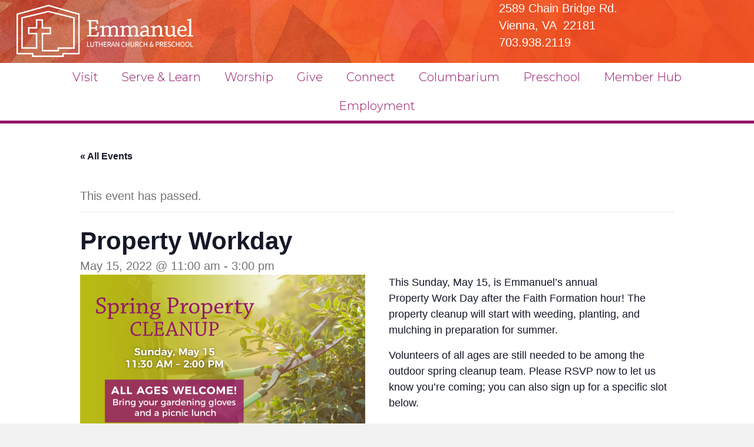

--- FILE ---
content_type: text/html; charset=UTF-8
request_url: https://elcvienna.org/event/property-workday/
body_size: 20907
content:
<!DOCTYPE html>
<html lang="en-US">
<head>
<meta charset="UTF-8" />
<script>
var gform;gform||(document.addEventListener("gform_main_scripts_loaded",function(){gform.scriptsLoaded=!0}),document.addEventListener("gform/theme/scripts_loaded",function(){gform.themeScriptsLoaded=!0}),window.addEventListener("DOMContentLoaded",function(){gform.domLoaded=!0}),gform={domLoaded:!1,scriptsLoaded:!1,themeScriptsLoaded:!1,isFormEditor:()=>"function"==typeof InitializeEditor,callIfLoaded:function(o){return!(!gform.domLoaded||!gform.scriptsLoaded||!gform.themeScriptsLoaded&&!gform.isFormEditor()||(gform.isFormEditor()&&console.warn("The use of gform.initializeOnLoaded() is deprecated in the form editor context and will be removed in Gravity Forms 3.1."),o(),0))},initializeOnLoaded:function(o){gform.callIfLoaded(o)||(document.addEventListener("gform_main_scripts_loaded",()=>{gform.scriptsLoaded=!0,gform.callIfLoaded(o)}),document.addEventListener("gform/theme/scripts_loaded",()=>{gform.themeScriptsLoaded=!0,gform.callIfLoaded(o)}),window.addEventListener("DOMContentLoaded",()=>{gform.domLoaded=!0,gform.callIfLoaded(o)}))},hooks:{action:{},filter:{}},addAction:function(o,r,e,t){gform.addHook("action",o,r,e,t)},addFilter:function(o,r,e,t){gform.addHook("filter",o,r,e,t)},doAction:function(o){gform.doHook("action",o,arguments)},applyFilters:function(o){return gform.doHook("filter",o,arguments)},removeAction:function(o,r){gform.removeHook("action",o,r)},removeFilter:function(o,r,e){gform.removeHook("filter",o,r,e)},addHook:function(o,r,e,t,n){null==gform.hooks[o][r]&&(gform.hooks[o][r]=[]);var d=gform.hooks[o][r];null==n&&(n=r+"_"+d.length),gform.hooks[o][r].push({tag:n,callable:e,priority:t=null==t?10:t})},doHook:function(r,o,e){var t;if(e=Array.prototype.slice.call(e,1),null!=gform.hooks[r][o]&&((o=gform.hooks[r][o]).sort(function(o,r){return o.priority-r.priority}),o.forEach(function(o){"function"!=typeof(t=o.callable)&&(t=window[t]),"action"==r?t.apply(null,e):e[0]=t.apply(null,e)})),"filter"==r)return e[0]},removeHook:function(o,r,t,n){var e;null!=gform.hooks[o][r]&&(e=(e=gform.hooks[o][r]).filter(function(o,r,e){return!!(null!=n&&n!=o.tag||null!=t&&t!=o.priority)}),gform.hooks[o][r]=e)}});
</script>

<meta name='viewport' content='width=device-width, initial-scale=1.0' />
<meta http-equiv='X-UA-Compatible' content='IE=edge' />
<link rel="profile" href="https://gmpg.org/xfn/11" />
<link data-minify="1" rel='stylesheet' id='tec-variables-skeleton-css' href='https://elcvienna.org/wp-content/cache/min/1/wp-content/plugins/the-events-calendar/common/build/css/variables-skeleton.css?ver=1769271692' media='all' />
<link data-minify="1" rel='stylesheet' id='tribe-common-skeleton-style-css' href='https://elcvienna.org/wp-content/cache/min/1/wp-content/plugins/the-events-calendar/common/build/css/common-skeleton.css?ver=1769271692' media='all' />
<link rel='stylesheet' id='tribe-events-views-v2-bootstrap-datepicker-styles-css' href='https://elcvienna.org/wp-content/plugins/the-events-calendar/vendor/bootstrap-datepicker/css/bootstrap-datepicker.standalone.min.css?ver=6.15.14' media='all' />
<link rel='stylesheet' id='tribe-tooltipster-css-css' href='https://elcvienna.org/wp-content/plugins/the-events-calendar/common/vendor/tooltipster/tooltipster.bundle.min.css?ver=6.10.1' media='all' />
<link data-minify="1" rel='stylesheet' id='tribe-events-views-v2-skeleton-css' href='https://elcvienna.org/wp-content/cache/min/1/wp-content/plugins/the-events-calendar/build/css/views-skeleton.css?ver=1769271692' media='all' />
<link rel='stylesheet' id='tribe-events-views-v2-print-css' href='https://elcvienna.org/wp-content/plugins/the-events-calendar/build/css/views-print.css?ver=6.15.14' media='print' />
<link data-minify="1" rel='stylesheet' id='tec-variables-full-css' href='https://elcvienna.org/wp-content/cache/min/1/wp-content/plugins/the-events-calendar/common/build/css/variables-full.css?ver=1769271692' media='all' />
<link data-minify="1" rel='stylesheet' id='tribe-common-full-style-css' href='https://elcvienna.org/wp-content/cache/min/1/wp-content/plugins/the-events-calendar/common/build/css/common-full.css?ver=1769271692' media='all' />
<link data-minify="1" rel='stylesheet' id='tribe-events-views-v2-full-css' href='https://elcvienna.org/wp-content/cache/min/1/wp-content/plugins/the-events-calendar/build/css/views-full.css?ver=1769271692' media='all' />
<link rel='stylesheet' id='tribe-events-pro-views-v2-print-css' href='https://elcvienna.org/wp-content/plugins/events-calendar-pro/build/css/views-print.css?ver=7.7.12' media='print' />
<meta name='robots' content='index, follow, max-image-preview:large, max-snippet:-1, max-video-preview:-1' />

	<!-- This site is optimized with the Yoast SEO plugin v26.6 - https://yoast.com/wordpress/plugins/seo/ -->
	<title>Property Workday | Emmanuel Lutheran Church</title>
<link data-rocket-preload as="style" href="https://fonts.googleapis.com/css?family=Montserrat%3A700%2C300%2C600%2C400%2C900&#038;display=swap" rel="preload">
<link href="https://fonts.googleapis.com/css?family=Montserrat%3A700%2C300%2C600%2C400%2C900&#038;display=swap" media="print" onload="this.media=&#039;all&#039;" rel="stylesheet">
<noscript data-wpr-hosted-gf-parameters=""><link rel="stylesheet" href="https://fonts.googleapis.com/css?family=Montserrat%3A700%2C300%2C600%2C400%2C900&#038;display=swap"></noscript>
	<link rel="canonical" href="https://elcvienna.org/event/property-workday/" />
	<meta property="og:locale" content="en_US" />
	<meta property="og:type" content="article" />
	<meta property="og:title" content="Property Workday | Emmanuel Lutheran Church" />
	<meta property="og:description" content="This Sunday, May 15, is Emmanuel&#8217;s annual Property Work Day after the Faith Formation hour! The property cleanup will start with weeding, planting, and mulching in preparation for summer. Volunteers of all&hellip;" />
	<meta property="og:url" content="https://elcvienna.org/event/property-workday/" />
	<meta property="og:site_name" content="Emmanuel Lutheran Church" />
	<meta property="article:publisher" content="https://www.facebook.com/elcvienna" />
	<meta property="og:image" content="https://elcvienna.org/wp-content/uploads/2022/05/Property_Cleanup_SOCIAL-1200x675.png" />
	<meta property="og:image:width" content="1200" />
	<meta property="og:image:height" content="675" />
	<meta property="og:image:type" content="image/png" />
	<meta name="twitter:card" content="summary_large_image" />
	<meta name="twitter:site" content="@elcvienna" />
	<script type="application/ld+json" class="yoast-schema-graph">{"@context":"https://schema.org","@graph":[{"@type":"WebPage","@id":"https://elcvienna.org/event/property-workday/","url":"https://elcvienna.org/event/property-workday/","name":"Property Workday | Emmanuel Lutheran Church","isPartOf":{"@id":"https://elcvienna.org/#website"},"primaryImageOfPage":{"@id":"https://elcvienna.org/event/property-workday/#primaryimage"},"image":{"@id":"https://elcvienna.org/event/property-workday/#primaryimage"},"thumbnailUrl":"https://elcvienna.org/wp-content/uploads/2022/05/Property_Cleanup_SOCIAL.png","datePublished":"2022-05-10T13:37:29+00:00","breadcrumb":{"@id":"https://elcvienna.org/event/property-workday/#breadcrumb"},"inLanguage":"en-US","potentialAction":[{"@type":"ReadAction","target":["https://elcvienna.org/event/property-workday/"]}]},{"@type":"ImageObject","inLanguage":"en-US","@id":"https://elcvienna.org/event/property-workday/#primaryimage","url":"https://elcvienna.org/wp-content/uploads/2022/05/Property_Cleanup_SOCIAL.png","contentUrl":"https://elcvienna.org/wp-content/uploads/2022/05/Property_Cleanup_SOCIAL.png","width":2668,"height":1500},{"@type":"BreadcrumbList","@id":"https://elcvienna.org/event/property-workday/#breadcrumb","itemListElement":[{"@type":"ListItem","position":1,"name":"Home","item":"https://elcvienna.org/"},{"@type":"ListItem","position":2,"name":"Events","item":"https://elcvienna.org/calendar/"},{"@type":"ListItem","position":3,"name":"Property Workday"}]},{"@type":"WebSite","@id":"https://elcvienna.org/#website","url":"https://elcvienna.org/","name":"Emmanuel Lutheran Church","description":"","publisher":{"@id":"https://elcvienna.org/#organization"},"potentialAction":[{"@type":"SearchAction","target":{"@type":"EntryPoint","urlTemplate":"https://elcvienna.org/?s={search_term_string}"},"query-input":{"@type":"PropertyValueSpecification","valueRequired":true,"valueName":"search_term_string"}}],"inLanguage":"en-US"},{"@type":"Organization","@id":"https://elcvienna.org/#organization","name":"Emmanuel Lutheran Church","url":"https://elcvienna.org/","logo":{"@type":"ImageObject","inLanguage":"en-US","@id":"https://elcvienna.org/#/schema/logo/image/","url":"https://elcvienna.org/wp-content/uploads/2018/04/ELC_rev_horiz-web.png","contentUrl":"https://elcvienna.org/wp-content/uploads/2018/04/ELC_rev_horiz-web.png","width":600,"height":179,"caption":"Emmanuel Lutheran Church"},"image":{"@id":"https://elcvienna.org/#/schema/logo/image/"},"sameAs":["https://www.facebook.com/elcvienna","https://x.com/elcvienna","https://www.youtube.com/user/ELCVienna/playlists"]},{"@type":"Event","name":"Property Workday","description":"This Sunday, May 15, is Emmanuel&#8217;s annual Property Work Day after the Faith Formation hour! The property cleanup will start with weeding, planting, and mulching in preparation for summer. Volunteers of all&hellip;","image":{"@id":"https://elcvienna.org/event/property-workday/#primaryimage"},"url":"https://elcvienna.org/event/property-workday/","eventAttendanceMode":"https://schema.org/OfflineEventAttendanceMode","eventStatus":"https://schema.org/EventScheduled","startDate":"2022-05-15T11:00:00-04:00","endDate":"2022-05-15T15:00:00-04:00","@id":"https://elcvienna.org/event/property-workday/#event","mainEntityOfPage":{"@id":"https://elcvienna.org/event/property-workday/"}}]}</script>
	<!-- / Yoast SEO plugin. -->


<link rel='dns-prefetch' href='//connect.facebook.net' />
<link rel='dns-prefetch' href='//fonts.googleapis.com' />
<link href='https://fonts.gstatic.com' crossorigin rel='preconnect' />
<link rel="alternate" type="application/rss+xml" title="Emmanuel Lutheran Church &raquo; Feed" href="https://elcvienna.org/feed/" />
<link rel="alternate" type="application/rss+xml" title="Emmanuel Lutheran Church &raquo; Comments Feed" href="https://elcvienna.org/comments/feed/" />
<link rel="alternate" type="text/calendar" title="Emmanuel Lutheran Church &raquo; iCal Feed" href="https://elcvienna.org/calendar/?ical=1" />
<link rel="alternate" title="oEmbed (JSON)" type="application/json+oembed" href="https://elcvienna.org/wp-json/oembed/1.0/embed?url=https%3A%2F%2Felcvienna.org%2Fevent%2Fproperty-workday%2F" />
<link rel="alternate" title="oEmbed (XML)" type="text/xml+oembed" href="https://elcvienna.org/wp-json/oembed/1.0/embed?url=https%3A%2F%2Felcvienna.org%2Fevent%2Fproperty-workday%2F&#038;format=xml" />
<link rel="preload" href="https://elcvienna.org/wp-content/plugins/bb-plugin/fonts/fontawesome/5.15.4/webfonts/fa-brands-400.woff2" as="font" type="font/woff2" crossorigin="anonymous">
<link rel="preload" href="https://elcvienna.org/wp-content/plugins/bb-plugin/fonts/fontawesome/5.15.4/webfonts/fa-regular-400.woff2" as="font" type="font/woff2" crossorigin="anonymous">
<link rel="preload" href="https://elcvienna.org/wp-content/plugins/bb-plugin/fonts/fontawesome/5.15.4/webfonts/fa-solid-900.woff2" as="font" type="font/woff2" crossorigin="anonymous">
		<!-- This site uses the Google Analytics by MonsterInsights plugin v9.11.0 - Using Analytics tracking - https://www.monsterinsights.com/ -->
							<script src="//www.googletagmanager.com/gtag/js?id=G-YRCQGYYCS4"  data-cfasync="false" data-wpfc-render="false" async></script>
			<script data-cfasync="false" data-wpfc-render="false">
				var mi_version = '9.11.0';
				var mi_track_user = true;
				var mi_no_track_reason = '';
								var MonsterInsightsDefaultLocations = {"page_location":"https:\/\/elcvienna.org\/event\/property-workday\/"};
								MonsterInsightsDefaultLocations.page_location = window.location.href;
								if ( typeof MonsterInsightsPrivacyGuardFilter === 'function' ) {
					var MonsterInsightsLocations = (typeof MonsterInsightsExcludeQuery === 'object') ? MonsterInsightsPrivacyGuardFilter( MonsterInsightsExcludeQuery ) : MonsterInsightsPrivacyGuardFilter( MonsterInsightsDefaultLocations );
				} else {
					var MonsterInsightsLocations = (typeof MonsterInsightsExcludeQuery === 'object') ? MonsterInsightsExcludeQuery : MonsterInsightsDefaultLocations;
				}

								var disableStrs = [
										'ga-disable-G-YRCQGYYCS4',
									];

				/* Function to detect opted out users */
				function __gtagTrackerIsOptedOut() {
					for (var index = 0; index < disableStrs.length; index++) {
						if (document.cookie.indexOf(disableStrs[index] + '=true') > -1) {
							return true;
						}
					}

					return false;
				}

				/* Disable tracking if the opt-out cookie exists. */
				if (__gtagTrackerIsOptedOut()) {
					for (var index = 0; index < disableStrs.length; index++) {
						window[disableStrs[index]] = true;
					}
				}

				/* Opt-out function */
				function __gtagTrackerOptout() {
					for (var index = 0; index < disableStrs.length; index++) {
						document.cookie = disableStrs[index] + '=true; expires=Thu, 31 Dec 2099 23:59:59 UTC; path=/';
						window[disableStrs[index]] = true;
					}
				}

				if ('undefined' === typeof gaOptout) {
					function gaOptout() {
						__gtagTrackerOptout();
					}
				}
								window.dataLayer = window.dataLayer || [];

				window.MonsterInsightsDualTracker = {
					helpers: {},
					trackers: {},
				};
				if (mi_track_user) {
					function __gtagDataLayer() {
						dataLayer.push(arguments);
					}

					function __gtagTracker(type, name, parameters) {
						if (!parameters) {
							parameters = {};
						}

						if (parameters.send_to) {
							__gtagDataLayer.apply(null, arguments);
							return;
						}

						if (type === 'event') {
														parameters.send_to = monsterinsights_frontend.v4_id;
							var hookName = name;
							if (typeof parameters['event_category'] !== 'undefined') {
								hookName = parameters['event_category'] + ':' + name;
							}

							if (typeof MonsterInsightsDualTracker.trackers[hookName] !== 'undefined') {
								MonsterInsightsDualTracker.trackers[hookName](parameters);
							} else {
								__gtagDataLayer('event', name, parameters);
							}
							
						} else {
							__gtagDataLayer.apply(null, arguments);
						}
					}

					__gtagTracker('js', new Date());
					__gtagTracker('set', {
						'developer_id.dZGIzZG': true,
											});
					if ( MonsterInsightsLocations.page_location ) {
						__gtagTracker('set', MonsterInsightsLocations);
					}
										__gtagTracker('config', 'G-YRCQGYYCS4', {"forceSSL":"true","link_attribution":"true"} );
										window.gtag = __gtagTracker;										(function () {
						/* https://developers.google.com/analytics/devguides/collection/analyticsjs/ */
						/* ga and __gaTracker compatibility shim. */
						var noopfn = function () {
							return null;
						};
						var newtracker = function () {
							return new Tracker();
						};
						var Tracker = function () {
							return null;
						};
						var p = Tracker.prototype;
						p.get = noopfn;
						p.set = noopfn;
						p.send = function () {
							var args = Array.prototype.slice.call(arguments);
							args.unshift('send');
							__gaTracker.apply(null, args);
						};
						var __gaTracker = function () {
							var len = arguments.length;
							if (len === 0) {
								return;
							}
							var f = arguments[len - 1];
							if (typeof f !== 'object' || f === null || typeof f.hitCallback !== 'function') {
								if ('send' === arguments[0]) {
									var hitConverted, hitObject = false, action;
									if ('event' === arguments[1]) {
										if ('undefined' !== typeof arguments[3]) {
											hitObject = {
												'eventAction': arguments[3],
												'eventCategory': arguments[2],
												'eventLabel': arguments[4],
												'value': arguments[5] ? arguments[5] : 1,
											}
										}
									}
									if ('pageview' === arguments[1]) {
										if ('undefined' !== typeof arguments[2]) {
											hitObject = {
												'eventAction': 'page_view',
												'page_path': arguments[2],
											}
										}
									}
									if (typeof arguments[2] === 'object') {
										hitObject = arguments[2];
									}
									if (typeof arguments[5] === 'object') {
										Object.assign(hitObject, arguments[5]);
									}
									if ('undefined' !== typeof arguments[1].hitType) {
										hitObject = arguments[1];
										if ('pageview' === hitObject.hitType) {
											hitObject.eventAction = 'page_view';
										}
									}
									if (hitObject) {
										action = 'timing' === arguments[1].hitType ? 'timing_complete' : hitObject.eventAction;
										hitConverted = mapArgs(hitObject);
										__gtagTracker('event', action, hitConverted);
									}
								}
								return;
							}

							function mapArgs(args) {
								var arg, hit = {};
								var gaMap = {
									'eventCategory': 'event_category',
									'eventAction': 'event_action',
									'eventLabel': 'event_label',
									'eventValue': 'event_value',
									'nonInteraction': 'non_interaction',
									'timingCategory': 'event_category',
									'timingVar': 'name',
									'timingValue': 'value',
									'timingLabel': 'event_label',
									'page': 'page_path',
									'location': 'page_location',
									'title': 'page_title',
									'referrer' : 'page_referrer',
								};
								for (arg in args) {
																		if (!(!args.hasOwnProperty(arg) || !gaMap.hasOwnProperty(arg))) {
										hit[gaMap[arg]] = args[arg];
									} else {
										hit[arg] = args[arg];
									}
								}
								return hit;
							}

							try {
								f.hitCallback();
							} catch (ex) {
							}
						};
						__gaTracker.create = newtracker;
						__gaTracker.getByName = newtracker;
						__gaTracker.getAll = function () {
							return [];
						};
						__gaTracker.remove = noopfn;
						__gaTracker.loaded = true;
						window['__gaTracker'] = __gaTracker;
					})();
									} else {
										console.log("");
					(function () {
						function __gtagTracker() {
							return null;
						}

						window['__gtagTracker'] = __gtagTracker;
						window['gtag'] = __gtagTracker;
					})();
									}
			</script>
							<!-- / Google Analytics by MonsterInsights -->
		<style id='wp-img-auto-sizes-contain-inline-css'>
img:is([sizes=auto i],[sizes^="auto," i]){contain-intrinsic-size:3000px 1500px}
/*# sourceURL=wp-img-auto-sizes-contain-inline-css */
</style>
<link data-minify="1" rel='stylesheet' id='tribe-events-full-pro-calendar-style-css' href='https://elcvienna.org/wp-content/cache/min/1/wp-content/plugins/events-calendar-pro/build/css/tribe-events-pro-full.css?ver=1769271881' media='all' />
<link data-minify="1" rel='stylesheet' id='tribe-events-pro-mini-calendar-block-styles-css' href='https://elcvienna.org/wp-content/cache/min/1/wp-content/plugins/events-calendar-pro/build/css/tribe-events-pro-mini-calendar-block.css?ver=1769271585' media='all' />
<link data-minify="1" rel='stylesheet' id='tribe-events-virtual-single-skeleton-css' href='https://elcvienna.org/wp-content/cache/min/1/wp-content/plugins/events-calendar-pro/build/css/events-virtual-single-skeleton.css?ver=1769271881' media='all' />
<link data-minify="1" rel='stylesheet' id='tribe-events-virtual-single-full-css' href='https://elcvienna.org/wp-content/cache/min/1/wp-content/plugins/events-calendar-pro/build/css/events-virtual-single-full.css?ver=1769271881' media='all' />
<link data-minify="1" rel='stylesheet' id='tribe-events-virtual-full-css' href='https://elcvienna.org/wp-content/cache/min/1/wp-content/plugins/events-calendar-pro/build/css/events-virtual-full.css?ver=1769271692' media='all' />
<link data-minify="1" rel='stylesheet' id='tribe-events-calendar-pro-style-css' href='https://elcvienna.org/wp-content/cache/min/1/wp-content/plugins/events-calendar-pro/build/css/tribe-events-pro-full.css?ver=1769271881' media='all' />
<link data-minify="1" rel='stylesheet' id='tec-events-pro-single-css' href='https://elcvienna.org/wp-content/cache/min/1/wp-content/plugins/events-calendar-pro/build/css/events-single.css?ver=1769271692' media='all' />
<link data-minify="1" rel='stylesheet' id='tribe-events-virtual-skeleton-css' href='https://elcvienna.org/wp-content/cache/min/1/wp-content/plugins/events-calendar-pro/build/css/events-virtual-skeleton.css?ver=1769271692' media='all' />
<link data-minify="1" rel='stylesheet' id='tribe-events-virtual-single-v2-skeleton-css' href='https://elcvienna.org/wp-content/cache/min/1/wp-content/plugins/events-calendar-pro/build/css/events-virtual-single-v2-skeleton.css?ver=1769271881' media='all' />
<link data-minify="1" rel='stylesheet' id='tribe-events-virtual-single-v2-full-css' href='https://elcvienna.org/wp-content/cache/min/1/wp-content/plugins/events-calendar-pro/build/css/events-virtual-single-v2-full.css?ver=1769271881' media='all' />
<link data-minify="1" rel='stylesheet' id='tribe-events-v2-single-skeleton-css' href='https://elcvienna.org/wp-content/cache/min/1/wp-content/plugins/the-events-calendar/build/css/tribe-events-single-skeleton.css?ver=1769271881' media='all' />
<link data-minify="1" rel='stylesheet' id='tribe-events-v2-single-skeleton-full-css' href='https://elcvienna.org/wp-content/cache/min/1/wp-content/plugins/the-events-calendar/build/css/tribe-events-single-full.css?ver=1769271881' media='all' />
<link data-minify="1" rel='stylesheet' id='tec-events-pro-single-style-css' href='https://elcvienna.org/wp-content/cache/min/1/wp-content/plugins/events-calendar-pro/build/css/custom-tables-v1/single.css?ver=1769271881' media='all' />
<style id='wp-emoji-styles-inline-css'>

	img.wp-smiley, img.emoji {
		display: inline !important;
		border: none !important;
		box-shadow: none !important;
		height: 1em !important;
		width: 1em !important;
		margin: 0 0.07em !important;
		vertical-align: -0.1em !important;
		background: none !important;
		padding: 0 !important;
	}
/*# sourceURL=wp-emoji-styles-inline-css */
</style>
<style id='classic-theme-styles-inline-css'>
/*! This file is auto-generated */
.wp-block-button__link{color:#fff;background-color:#32373c;border-radius:9999px;box-shadow:none;text-decoration:none;padding:calc(.667em + 2px) calc(1.333em + 2px);font-size:1.125em}.wp-block-file__button{background:#32373c;color:#fff;text-decoration:none}
/*# sourceURL=/wp-includes/css/classic-themes.min.css */
</style>
<link data-minify="1" rel='stylesheet' id='sermons_blog-style-css-css' href='https://elcvienna.org/wp-content/cache/min/1/wp-content/plugins/sermon-manager-pro/includes/shortcodes/gutenberg/sermons_blog/dist/blocks.style.build.css?ver=1769271585' media='all' />
<link data-minify="1" rel='stylesheet' id='sermons_taxonomy-style-css-css' href='https://elcvienna.org/wp-content/cache/min/1/wp-content/plugins/sermon-manager-pro/includes/shortcodes/gutenberg/sermons_taxonomy/dist/blocks.style.build.css?ver=1769271585' media='all' />
<link data-minify="1" rel='stylesheet' id='font-awesome-5-css' href='https://elcvienna.org/wp-content/cache/min/1/wp-content/plugins/bb-plugin/fonts/fontawesome/5.15.4/css/all.min.css?ver=1769271585' media='all' />
<link rel='stylesheet' id='font-awesome-css' href='https://elcvienna.org/wp-content/plugins/bb-plugin/fonts/fontawesome/5.15.4/css/v4-shims.min.css?ver=2.9.4.2' media='all' />
<link data-minify="1" rel='stylesheet' id='ultimate-icons-css' href='https://elcvienna.org/wp-content/cache/min/1/wp-content/uploads/bb-plugin/icons/ultimate-icons/style.css?ver=1769271585' media='all' />
<link data-minify="1" rel='stylesheet' id='fl-builder-layout-bundle-82a862cad658f4182db7dfdc3a864f39-css' href='https://elcvienna.org/wp-content/cache/min/1/wp-content/uploads/bb-plugin/cache/82a862cad658f4182db7dfdc3a864f39-layout-bundle.css?ver=1769271881' media='all' />
<link rel='stylesheet' id='jquery-magnificpopup-css' href='https://elcvienna.org/wp-content/plugins/bb-plugin/css/jquery.magnificpopup.min.css?ver=2.9.4.2' media='all' />
<link data-minify="1" rel='stylesheet' id='bootstrap-css' href='https://elcvienna.org/wp-content/cache/min/1/wp-content/themes/bb-theme/css/bootstrap.min.css?ver=1769271585' media='all' />
<link data-minify="1" rel='stylesheet' id='fl-automator-skin-css' href='https://elcvienna.org/wp-content/cache/min/1/wp-content/uploads/bb-theme/skin-695cfe917ce86.css?ver=1769271585' media='all' />
<link rel='stylesheet' id='fl-child-theme-css' href='https://elcvienna.org/wp-content/themes/bb-theme-child/style.css?ver=6.9' media='all' />
<link rel='stylesheet' id='pp-animate-css' href='https://elcvienna.org/wp-content/plugins/bbpowerpack/assets/css/animate.min.css?ver=3.5.1' media='all' />

<script src="https://elcvienna.org/wp-includes/js/jquery/jquery.min.js?ver=3.7.1" id="jquery-core-js"></script>





<link rel="https://api.w.org/" href="https://elcvienna.org/wp-json/" /><link rel="alternate" title="JSON" type="application/json" href="https://elcvienna.org/wp-json/wp/v2/tribe_events/1970" /><link rel="EditURI" type="application/rsd+xml" title="RSD" href="https://elcvienna.org/xmlrpc.php?rsd" />
<link rel='shortlink' href='https://elcvienna.org/?p=1970' />
		<script>
			var bb_powerpack = {
				version: '2.40.10',
				getAjaxUrl: function() { return atob( 'aHR0cHM6Ly9lbGN2aWVubmEub3JnL3dwLWFkbWluL2FkbWluLWFqYXgucGhw' ); },
				callback: function() {},
				mapMarkerData: {},
				post_id: '1970',
				search_term: '',
				current_page: 'https://elcvienna.org/event/property-workday/',
				conditionals: {
					is_front_page: false,
					is_home: false,
					is_archive: false,
					current_post_type: '',
					is_tax: false,
										is_author: false,
					current_author: false,
					is_search: false,
									}
			};
		</script>
		<meta name="tec-api-version" content="v1"><meta name="tec-api-origin" content="https://elcvienna.org"><link rel="alternate" href="https://elcvienna.org/wp-json/tribe/events/v1/events/1970" /><link rel="icon" href="https://elcvienna.org/wp-content/uploads/2020/03/cropped-Favicon2-32x32.png" sizes="32x32" />
<link rel="icon" href="https://elcvienna.org/wp-content/uploads/2020/03/cropped-Favicon2-192x192.png" sizes="192x192" />
<link rel="apple-touch-icon" href="https://elcvienna.org/wp-content/uploads/2020/03/cropped-Favicon2-180x180.png" />
<meta name="msapplication-TileImage" content="https://elcvienna.org/wp-content/uploads/2020/03/cropped-Favicon2-270x270.png" />
		<style id="wp-custom-css">
			/*	HEADER	*/

.active_logo {
	  -moz-transition: 0.35s;
	  -webkit-transition: 0.35s;
	transition: 0.35s;
}

.active_logo img {
	visibility: hidden;
}


/*events*/
.tribe-events-event-image img {
    max-width: 50%;
    float: left;
    margin-right: 30px;
}
.tribe-events-schedule {
    margin: 0;
}

.single-tribe_events #tribe-events-content .tribe_events {
	display: -ms-flexbox;
	display: -webkit-flex;
	display: flex;
	-webkit-flex-wrap: wrap;
	-ms-flex-wrap: wrap;
	flex-wrap: wrap;
	-webkit-justify-content: space-between;
	-ms-flex-pack: justify;
	justify-content: space-between;
}

.single-tribe_events #tribe-events-content .tribe_events .tribe-events-event-image,
.single-tribe_events #tribe-events-content  .tribe_events .tribe-events-single-event-description {
	width: 48%;
}

.single-tribe_events #tribe-events-content .tribe_events .tribe-events-event-image img {
	max-width: 100%;
}



/*headings on mobile */
@media screen and (max-width: 992px) { 
	 /* reduce size of headings on mobile and tablet */
	h1 { font-size: 36px; }
	h2 { font-size: 32px; }
	h3 { font-size: 28px; }
	h4 { font-size: 24px; }
	h5 { font-size: 20px; }
	h6 { font-size: 16px; }
}
h2 { font-weight: 800; font-style:uppercase; }
h3 { font-family: "chaparral-pro", serif; font-weight:600; color:#e2542e; }
h6 { letter-spacing: 1px; }

/* add space to left of buy now button 
#menu-item-46 {
    margin-left: 12px;
}*/
/* color special button 
#menu-item-46 { background: red; }
#menu-item-46 a { color: #fff; }*/

/* make menu text on scroll on home page black 
.fl-theme-builder-header-shrink .menu-item-text {
    color: #000 !important;
}*/


/* shift social icons in footer up and make bigger */
.fl-social-icons { margin-top: -8px; }
.fl-social-icons .fa-stack { font-size: 16px; }

/* add white background for shrinked header that is normally overlaid */
.fl-row-content-wrap.fl-theme-builder-header-shrink-row-bottom.fl-theme-builder-header-shrink-row-top { background:  #fff; }

/*	FORM ADJUSTMENT	*/

#gform_fields_1 {
	display: -ms-flexbox;
    display: -webkit-flex;
    display: flex;
    -webkit-align-items: center;
    -ms-flex-align: center;
    align-items: center;
}

#field_1_1 {
	padding-right: 0;
	width: 48% !important;
}

#field_1_2 {
	padding-right: 0;
	  -moz-transform: scale(0.675);
	  -webkit-transform: scale(0.675);	
	transform: scale(0.675);
	width: 30%;
}

@media screen and (max-width: 768px) {
	
	#gform_fields_1,
 	#gform_wrapper_1 .gform_body,	
 	#gform_wrapper_1 .gform_footer {
		display: block;
		margin-left: auto;
		margin-right: auto;
	}
	
	#field_1_1,
	#field_1_2 {
		display: block;
		width: 100% !important;
	}
	
	#field_1_2 {
		padding-right: 2em;
	}
	
	#input_1_2 > div {
		margin-left: auto;
		margin-right: auto;
	}
	
	.single-tribe_events #tribe-events-content .tribe_events .tribe-events-event-image,
	.single-tribe_events #tribe-events-content  .tribe_events .tribe-events-single-event-description {
		width: 108%;
	}
	
}		</style>
		<link data-minify="1" rel="stylesheet" href="https://elcvienna.org/wp-content/cache/min/1/lst8vef.css?ver=1769271585">

<!-- Google tag (gtag.js) -->
<script async src="https://www.googletagmanager.com/gtag/js?id=G-YRCQGYYCS4"></script>
<script>
  window.dataLayer = window.dataLayer || [];
  function gtag(){dataLayer.push(arguments);}
  gtag('js', new Date());

  gtag('config', 'G-YRCQGYYCS4');
</script>
<style id='global-styles-inline-css'>
:root{--wp--preset--aspect-ratio--square: 1;--wp--preset--aspect-ratio--4-3: 4/3;--wp--preset--aspect-ratio--3-4: 3/4;--wp--preset--aspect-ratio--3-2: 3/2;--wp--preset--aspect-ratio--2-3: 2/3;--wp--preset--aspect-ratio--16-9: 16/9;--wp--preset--aspect-ratio--9-16: 9/16;--wp--preset--color--black: #000000;--wp--preset--color--cyan-bluish-gray: #abb8c3;--wp--preset--color--white: #ffffff;--wp--preset--color--pale-pink: #f78da7;--wp--preset--color--vivid-red: #cf2e2e;--wp--preset--color--luminous-vivid-orange: #ff6900;--wp--preset--color--luminous-vivid-amber: #fcb900;--wp--preset--color--light-green-cyan: #7bdcb5;--wp--preset--color--vivid-green-cyan: #00d084;--wp--preset--color--pale-cyan-blue: #8ed1fc;--wp--preset--color--vivid-cyan-blue: #0693e3;--wp--preset--color--vivid-purple: #9b51e0;--wp--preset--color--fl-heading-text: #333333;--wp--preset--color--fl-body-bg: #f2f2f2;--wp--preset--color--fl-body-text: #757575;--wp--preset--color--fl-accent: #2b7bb9;--wp--preset--color--fl-accent-hover: #2b7bb9;--wp--preset--color--fl-topbar-bg: #ffffff;--wp--preset--color--fl-topbar-text: #000000;--wp--preset--color--fl-topbar-link: #428bca;--wp--preset--color--fl-topbar-hover: #428bca;--wp--preset--color--fl-header-bg: #ffffff;--wp--preset--color--fl-header-text: #000000;--wp--preset--color--fl-header-link: #428bca;--wp--preset--color--fl-header-hover: #428bca;--wp--preset--color--fl-nav-bg: #ffffff;--wp--preset--color--fl-nav-link: #428bca;--wp--preset--color--fl-nav-hover: #428bca;--wp--preset--color--fl-content-bg: #ffffff;--wp--preset--color--fl-footer-widgets-bg: #ffffff;--wp--preset--color--fl-footer-widgets-text: #000000;--wp--preset--color--fl-footer-widgets-link: #428bca;--wp--preset--color--fl-footer-widgets-hover: #428bca;--wp--preset--color--fl-footer-bg: #ffffff;--wp--preset--color--fl-footer-text: #000000;--wp--preset--color--fl-footer-link: #428bca;--wp--preset--color--fl-footer-hover: #428bca;--wp--preset--gradient--vivid-cyan-blue-to-vivid-purple: linear-gradient(135deg,rgb(6,147,227) 0%,rgb(155,81,224) 100%);--wp--preset--gradient--light-green-cyan-to-vivid-green-cyan: linear-gradient(135deg,rgb(122,220,180) 0%,rgb(0,208,130) 100%);--wp--preset--gradient--luminous-vivid-amber-to-luminous-vivid-orange: linear-gradient(135deg,rgb(252,185,0) 0%,rgb(255,105,0) 100%);--wp--preset--gradient--luminous-vivid-orange-to-vivid-red: linear-gradient(135deg,rgb(255,105,0) 0%,rgb(207,46,46) 100%);--wp--preset--gradient--very-light-gray-to-cyan-bluish-gray: linear-gradient(135deg,rgb(238,238,238) 0%,rgb(169,184,195) 100%);--wp--preset--gradient--cool-to-warm-spectrum: linear-gradient(135deg,rgb(74,234,220) 0%,rgb(151,120,209) 20%,rgb(207,42,186) 40%,rgb(238,44,130) 60%,rgb(251,105,98) 80%,rgb(254,248,76) 100%);--wp--preset--gradient--blush-light-purple: linear-gradient(135deg,rgb(255,206,236) 0%,rgb(152,150,240) 100%);--wp--preset--gradient--blush-bordeaux: linear-gradient(135deg,rgb(254,205,165) 0%,rgb(254,45,45) 50%,rgb(107,0,62) 100%);--wp--preset--gradient--luminous-dusk: linear-gradient(135deg,rgb(255,203,112) 0%,rgb(199,81,192) 50%,rgb(65,88,208) 100%);--wp--preset--gradient--pale-ocean: linear-gradient(135deg,rgb(255,245,203) 0%,rgb(182,227,212) 50%,rgb(51,167,181) 100%);--wp--preset--gradient--electric-grass: linear-gradient(135deg,rgb(202,248,128) 0%,rgb(113,206,126) 100%);--wp--preset--gradient--midnight: linear-gradient(135deg,rgb(2,3,129) 0%,rgb(40,116,252) 100%);--wp--preset--font-size--small: 13px;--wp--preset--font-size--medium: 20px;--wp--preset--font-size--large: 36px;--wp--preset--font-size--x-large: 42px;--wp--preset--spacing--20: 0.44rem;--wp--preset--spacing--30: 0.67rem;--wp--preset--spacing--40: 1rem;--wp--preset--spacing--50: 1.5rem;--wp--preset--spacing--60: 2.25rem;--wp--preset--spacing--70: 3.38rem;--wp--preset--spacing--80: 5.06rem;--wp--preset--shadow--natural: 6px 6px 9px rgba(0, 0, 0, 0.2);--wp--preset--shadow--deep: 12px 12px 50px rgba(0, 0, 0, 0.4);--wp--preset--shadow--sharp: 6px 6px 0px rgba(0, 0, 0, 0.2);--wp--preset--shadow--outlined: 6px 6px 0px -3px rgb(255, 255, 255), 6px 6px rgb(0, 0, 0);--wp--preset--shadow--crisp: 6px 6px 0px rgb(0, 0, 0);}:where(.is-layout-flex){gap: 0.5em;}:where(.is-layout-grid){gap: 0.5em;}body .is-layout-flex{display: flex;}.is-layout-flex{flex-wrap: wrap;align-items: center;}.is-layout-flex > :is(*, div){margin: 0;}body .is-layout-grid{display: grid;}.is-layout-grid > :is(*, div){margin: 0;}:where(.wp-block-columns.is-layout-flex){gap: 2em;}:where(.wp-block-columns.is-layout-grid){gap: 2em;}:where(.wp-block-post-template.is-layout-flex){gap: 1.25em;}:where(.wp-block-post-template.is-layout-grid){gap: 1.25em;}.has-black-color{color: var(--wp--preset--color--black) !important;}.has-cyan-bluish-gray-color{color: var(--wp--preset--color--cyan-bluish-gray) !important;}.has-white-color{color: var(--wp--preset--color--white) !important;}.has-pale-pink-color{color: var(--wp--preset--color--pale-pink) !important;}.has-vivid-red-color{color: var(--wp--preset--color--vivid-red) !important;}.has-luminous-vivid-orange-color{color: var(--wp--preset--color--luminous-vivid-orange) !important;}.has-luminous-vivid-amber-color{color: var(--wp--preset--color--luminous-vivid-amber) !important;}.has-light-green-cyan-color{color: var(--wp--preset--color--light-green-cyan) !important;}.has-vivid-green-cyan-color{color: var(--wp--preset--color--vivid-green-cyan) !important;}.has-pale-cyan-blue-color{color: var(--wp--preset--color--pale-cyan-blue) !important;}.has-vivid-cyan-blue-color{color: var(--wp--preset--color--vivid-cyan-blue) !important;}.has-vivid-purple-color{color: var(--wp--preset--color--vivid-purple) !important;}.has-black-background-color{background-color: var(--wp--preset--color--black) !important;}.has-cyan-bluish-gray-background-color{background-color: var(--wp--preset--color--cyan-bluish-gray) !important;}.has-white-background-color{background-color: var(--wp--preset--color--white) !important;}.has-pale-pink-background-color{background-color: var(--wp--preset--color--pale-pink) !important;}.has-vivid-red-background-color{background-color: var(--wp--preset--color--vivid-red) !important;}.has-luminous-vivid-orange-background-color{background-color: var(--wp--preset--color--luminous-vivid-orange) !important;}.has-luminous-vivid-amber-background-color{background-color: var(--wp--preset--color--luminous-vivid-amber) !important;}.has-light-green-cyan-background-color{background-color: var(--wp--preset--color--light-green-cyan) !important;}.has-vivid-green-cyan-background-color{background-color: var(--wp--preset--color--vivid-green-cyan) !important;}.has-pale-cyan-blue-background-color{background-color: var(--wp--preset--color--pale-cyan-blue) !important;}.has-vivid-cyan-blue-background-color{background-color: var(--wp--preset--color--vivid-cyan-blue) !important;}.has-vivid-purple-background-color{background-color: var(--wp--preset--color--vivid-purple) !important;}.has-black-border-color{border-color: var(--wp--preset--color--black) !important;}.has-cyan-bluish-gray-border-color{border-color: var(--wp--preset--color--cyan-bluish-gray) !important;}.has-white-border-color{border-color: var(--wp--preset--color--white) !important;}.has-pale-pink-border-color{border-color: var(--wp--preset--color--pale-pink) !important;}.has-vivid-red-border-color{border-color: var(--wp--preset--color--vivid-red) !important;}.has-luminous-vivid-orange-border-color{border-color: var(--wp--preset--color--luminous-vivid-orange) !important;}.has-luminous-vivid-amber-border-color{border-color: var(--wp--preset--color--luminous-vivid-amber) !important;}.has-light-green-cyan-border-color{border-color: var(--wp--preset--color--light-green-cyan) !important;}.has-vivid-green-cyan-border-color{border-color: var(--wp--preset--color--vivid-green-cyan) !important;}.has-pale-cyan-blue-border-color{border-color: var(--wp--preset--color--pale-cyan-blue) !important;}.has-vivid-cyan-blue-border-color{border-color: var(--wp--preset--color--vivid-cyan-blue) !important;}.has-vivid-purple-border-color{border-color: var(--wp--preset--color--vivid-purple) !important;}.has-vivid-cyan-blue-to-vivid-purple-gradient-background{background: var(--wp--preset--gradient--vivid-cyan-blue-to-vivid-purple) !important;}.has-light-green-cyan-to-vivid-green-cyan-gradient-background{background: var(--wp--preset--gradient--light-green-cyan-to-vivid-green-cyan) !important;}.has-luminous-vivid-amber-to-luminous-vivid-orange-gradient-background{background: var(--wp--preset--gradient--luminous-vivid-amber-to-luminous-vivid-orange) !important;}.has-luminous-vivid-orange-to-vivid-red-gradient-background{background: var(--wp--preset--gradient--luminous-vivid-orange-to-vivid-red) !important;}.has-very-light-gray-to-cyan-bluish-gray-gradient-background{background: var(--wp--preset--gradient--very-light-gray-to-cyan-bluish-gray) !important;}.has-cool-to-warm-spectrum-gradient-background{background: var(--wp--preset--gradient--cool-to-warm-spectrum) !important;}.has-blush-light-purple-gradient-background{background: var(--wp--preset--gradient--blush-light-purple) !important;}.has-blush-bordeaux-gradient-background{background: var(--wp--preset--gradient--blush-bordeaux) !important;}.has-luminous-dusk-gradient-background{background: var(--wp--preset--gradient--luminous-dusk) !important;}.has-pale-ocean-gradient-background{background: var(--wp--preset--gradient--pale-ocean) !important;}.has-electric-grass-gradient-background{background: var(--wp--preset--gradient--electric-grass) !important;}.has-midnight-gradient-background{background: var(--wp--preset--gradient--midnight) !important;}.has-small-font-size{font-size: var(--wp--preset--font-size--small) !important;}.has-medium-font-size{font-size: var(--wp--preset--font-size--medium) !important;}.has-large-font-size{font-size: var(--wp--preset--font-size--large) !important;}.has-x-large-font-size{font-size: var(--wp--preset--font-size--x-large) !important;}
/*# sourceURL=global-styles-inline-css */
</style>
<link rel='stylesheet' id='gforms_reset_css-css' href='https://elcvienna.org/wp-content/plugins/gravityforms/legacy/css/formreset.min.css?ver=2.9.24' media='all' />
<link rel='stylesheet' id='gforms_formsmain_css-css' href='https://elcvienna.org/wp-content/plugins/gravityforms/legacy/css/formsmain.min.css?ver=2.9.24' media='all' />
<link rel='stylesheet' id='gforms_ready_class_css-css' href='https://elcvienna.org/wp-content/plugins/gravityforms/legacy/css/readyclass.min.css?ver=2.9.24' media='all' />
<link rel='stylesheet' id='gforms_browsers_css-css' href='https://elcvienna.org/wp-content/plugins/gravityforms/legacy/css/browsers.min.css?ver=2.9.24' media='all' />
<meta name="generator" content="WP Rocket 3.20.3" data-wpr-features="wpr_defer_js wpr_minify_concatenate_js wpr_minify_css wpr_desktop" /></head>
<body class="wp-singular tribe_events-template-default single single-tribe_events postid-1970 wp-theme-bb-theme wp-child-theme-bb-theme-child fl-builder-2-9-4-2 fl-themer-1-5-2-1 fl-theme-1-7-19-1 fl-no-js tribe-events-page-template tribe-no-js fl-theme-builder-header fl-theme-builder-header-header fl-theme-builder-footer fl-theme-builder-footer-footer fl-framework-bootstrap fl-preset-default fl-full-width events-single tribe-events-style-full tribe-events-style-theme" itemscope="itemscope" itemtype="https://schema.org/WebPage">
<a aria-label="Skip to content" class="fl-screen-reader-text" href="#fl-main-content">Skip to content</a><div data-rocket-location-hash="d434d8484ca3c7ebe008e10ddf366009" class="fl-page">
	<header data-rocket-location-hash="0c1b4fdd55d330ee6e6101a54251960c" class="fl-builder-content fl-builder-content-25 fl-builder-global-templates-locked" data-post-id="25" data-type="header" data-sticky="1" data-sticky-on="" data-sticky-breakpoint="medium" data-shrink="0" data-overlay="0" data-overlay-bg="transparent" data-shrink-image-height="50px" role="banner" itemscope="itemscope" itemtype="http://schema.org/WPHeader"><div data-rocket-location-hash="8a0deb6269def265e173ad6174f0902e" id="mobile_header" class="fl-row fl-row-full-width fl-row-bg-photo fl-node-5ad1eb53d6ad0 fl-row-default-height fl-row-align-center fl-visible-mobile" data-node="5ad1eb53d6ad0">
	<div data-rocket-location-hash="ce9b94ba188742937e84d5e77daefe5b" class="fl-row-content-wrap">
		<div class="uabb-row-separator uabb-top-row-separator" >
</div>
						<div class="fl-row-content fl-row-fixed-width fl-node-content">
		
<div class="fl-col-group fl-node-5ad1eb53d6e3c fl-col-group-equal-height fl-col-group-align-center fl-col-group-custom-width" data-node="5ad1eb53d6e3c">
			<div class="fl-col fl-node-5ad1eda6a2ddd fl-col-bg-color fl-col-small fl-col-small-custom-width" data-node="5ad1eda6a2ddd">
	<div class="fl-col-content fl-node-content"><div class="fl-module fl-module-pp-image fl-node-5be414d194111 logo-1" data-node="5be414d194111">
	<div class="fl-module-content fl-node-content">
		<div class="pp-photo-container">
	<div class="pp-photo pp-photo-align-center pp-photo-align-responsive-left" itemscope itemtype="http://schema.org/ImageObject">
		<div class="pp-photo-content">
			<div class="pp-photo-content-inner">
								<a href="/" target="_self" itemprop="url">
									<img loading="lazy" decoding="async" class="pp-photo-img wp-image-430 size-full" src="https://elcvienna.org/wp-content/uploads/2018/04/ELC_rev_horiz-web3.png" alt="ELC_rev_horiz-web3" itemprop="image" height="134" width="450" title="ELC_rev_horiz-web3"  />
					<div class="pp-overlay-bg"></div>
													</a>
							</div>
					</div>
	</div>
</div>
	</div>
</div>
</div>
</div>
			<div class="fl-col fl-node-5e334f9b6c4a8 fl-col-bg-color fl-col-small" data-node="5e334f9b6c4a8">
	<div class="fl-col-content fl-node-content"></div>
</div>
			<div class="fl-col fl-node-5e34347687591 fl-col-bg-color fl-col-small" data-node="5e34347687591">
	<div class="fl-col-content fl-node-content"><div class="fl-module fl-module-pp-advanced-menu fl-node-5ad1ede4efecc" data-node="5ad1ede4efecc">
	<div class="fl-module-content fl-node-content">
					<div class="pp-advanced-menu-mobile">
			<button class="pp-advanced-menu-mobile-toggle hamburger" tabindex="0" aria-label="Menu" aria-expanded="false">
				<div class="pp-hamburger"><div class="pp-hamburger-box"><div class="pp-hamburger-inner"></div></div></div>			</button>
			</div>
			<div id="pp-menu-5ad1ede4efecc"><div class="pp-advanced-menu pp-advanced-menu-accordion-collapse off-canvas pp-menu-position-below">
	<div class="pp-clear"></div>
	<nav class="pp-menu-nav pp-off-canvas-menu pp-menu-right" aria-label="Menu" itemscope="itemscope" itemtype="https://schema.org/SiteNavigationElement">
		<a href="javascript:void(0)" class="pp-menu-close-btn" aria-label="Close the menu" role="button">×</a>
		<ul id="menu-give" class="menu pp-advanced-menu-horizontal pp-toggle-none"><li id="menu-item-105" class="menu-item menu-item-type-post_type menu-item-object-page menu-item-has-children pp-has-submenu"><div class="pp-has-submenu-container"><a href="https://elcvienna.org/visit/"><span class="menu-item-text">Visit<span class="pp-menu-toggle" tabindex="0" aria-expanded="false" aria-label="Visit: submenu" role="button"></span></span></a></div><ul class="sub-menu">	<li id="menu-item-207" class="menu-item menu-item-type-post_type menu-item-object-page"><a href="https://elcvienna.org/visit/"><span class="menu-item-text">Welcome</span></a></li>	<li id="menu-item-117" class="menu-item menu-item-type-post_type menu-item-object-page"><a href="https://elcvienna.org/visit/meet-the-team/"><span class="menu-item-text">Meet the Team</span></a></li>	<li id="menu-item-115" class="menu-item menu-item-type-post_type menu-item-object-page"><a href="https://elcvienna.org/visit/about-the-church/"><span class="menu-item-text">About the Church</span></a></li>	<li id="menu-item-1909" class="menu-item menu-item-type-post_type menu-item-object-page"><a href="https://elcvienna.org/visit/ric/"><span class="menu-item-text">Reconciling in Christ</span></a></li>	<li id="menu-item-876" class="menu-item menu-item-type-post_type menu-item-object-page"><a href="https://elcvienna.org/visit/connect/"><span class="menu-item-text">Get Connected</span></a></li></ul></li><li id="menu-item-359" class="menu-item menu-item-type-post_type menu-item-object-page menu-item-has-children pp-has-submenu"><div class="pp-has-submenu-container"><a href="https://elcvienna.org/next-steps/volunteer/"><span class="menu-item-text">Serve &#038; Learn<span class="pp-menu-toggle" tabindex="0" aria-expanded="false" aria-label="Serve & Learn: submenu" role="button"></span></span></a></div><ul class="sub-menu">	<li id="menu-item-292" class="menu-item menu-item-type-post_type menu-item-object-page"><a href="https://elcvienna.org/next-steps/children/"><span class="menu-item-text">Children &#038; Families</span></a></li>	<li id="menu-item-355" class="menu-item menu-item-type-post_type menu-item-object-page"><a href="https://elcvienna.org/next-steps/youth/"><span class="menu-item-text">Youth</span></a></li>	<li id="menu-item-2749" class="menu-item menu-item-type-post_type menu-item-object-page"><a href="https://elcvienna.org/young-adults/"><span class="menu-item-text">Young Adults</span></a></li>	<li id="menu-item-121" class="menu-item menu-item-type-post_type menu-item-object-page"><a href="https://elcvienna.org/next-steps/volunteer/"><span class="menu-item-text">Serve</span></a></li>	<li id="menu-item-131" class="menu-item menu-item-type-post_type menu-item-object-page"><a href="https://elcvienna.org/next-steps/missions-outreach/"><span class="menu-item-text">Missions &#038; Outreach</span></a></li>	<li id="menu-item-125" class="menu-item menu-item-type-post_type menu-item-object-page"><a href="https://elcvienna.org/next-steps/adult/"><span class="menu-item-text">Adult Studies</span></a></li>	<li id="menu-item-3096" class="menu-item menu-item-type-post_type menu-item-object-page"><a href="https://elcvienna.org/next-steps/seniors/"><span class="menu-item-text">Seniors</span></a></li></ul></li><li id="menu-item-424" class="menu-item menu-item-type-post_type menu-item-object-page menu-item-has-children pp-has-submenu"><div class="pp-has-submenu-container"><a href="https://elcvienna.org/worship-music/worship/"><span class="menu-item-text">Worship<span class="pp-menu-toggle" tabindex="0" aria-expanded="false" aria-label="Worship: submenu" role="button"></span></span></a></div><ul class="sub-menu">	<li id="menu-item-137" class="menu-item menu-item-type-post_type menu-item-object-page"><a href="https://elcvienna.org/worship-music/worship/"><span class="menu-item-text">Online Worship</span></a></li>	<li id="menu-item-1355" class="menu-item menu-item-type-post_type menu-item-object-page"><a href="https://elcvienna.org/worship-music/inperson/"><span class="menu-item-text">In-Person Worship</span></a></li></ul></li><li id="menu-item-141" class="menu-item menu-item-type-post_type menu-item-object-page menu-item-has-children pp-has-submenu"><div class="pp-has-submenu-container"><a href="https://elcvienna.org/give/"><span class="menu-item-text">Give<span class="pp-menu-toggle" tabindex="0" aria-expanded="false" aria-label="Give: submenu" role="button"></span></span></a></div><ul class="sub-menu">	<li id="menu-item-1363" class="menu-item menu-item-type-post_type menu-item-object-page"><a href="https://elcvienna.org/give/"><span class="menu-item-text">Give Online</span></a></li>	<li id="menu-item-3156" class="menu-item menu-item-type-post_type menu-item-object-page"><a href="https://elcvienna.org/give/2026-stewardship-drive/"><span class="menu-item-text">2026 Stewardship Drive</span></a></li>	<li id="menu-item-1362" class="menu-item menu-item-type-post_type menu-item-object-page"><a href="https://elcvienna.org/give/plannedgiving/"><span class="menu-item-text">Planned Giving</span></a></li>	<li id="menu-item-1853" class="menu-item menu-item-type-post_type menu-item-object-page"><a href="https://elcvienna.org/give/plannedgiving/grants/"><span class="menu-item-text">Endowment Grant Process</span></a></li></ul></li><li id="menu-item-1633" class="menu-item menu-item-type-custom menu-item-object-custom menu-item-has-children pp-has-submenu"><div class="pp-has-submenu-container"><a href="https://elcvienna.org/events/"><span class="menu-item-text">Connect<span class="pp-menu-toggle" tabindex="0" aria-expanded="false" aria-label="Connect: submenu" role="button"></span></span></a></div><ul class="sub-menu">	<li id="menu-item-143" class="menu-item menu-item-type-post_type menu-item-object-page"><a href="https://elcvienna.org/events/"><span class="menu-item-text">Events</span></a></li>	<li id="menu-item-486" class="menu-item menu-item-type-post_type menu-item-object-page"><a href="https://elcvienna.org/worship-music/prayer-requests/"><span class="menu-item-text">Prayer Requests</span></a></li>	<li id="menu-item-127" class="menu-item menu-item-type-post_type menu-item-object-page"><a href="https://elcvienna.org/next-steps/membership/"><span class="menu-item-text">Membership</span></a></li></ul></li><li id="menu-item-1364" class="menu-item menu-item-type-post_type menu-item-object-page"><a href="https://elcvienna.org/columbarium/"><span class="menu-item-text">Columbarium</span></a></li><li id="menu-item-746" class="menu-item menu-item-type-post_type menu-item-object-page"><a target="_blank" rel="noopener noreferrer" href="https://elcvienna.org/preschool/"><span class="menu-item-text">Preschool</span></a></li><li id="menu-item-473" class="menu-item menu-item-type-custom menu-item-object-custom"><a target="_blank" rel="noopener noreferrer" href="https://elcvienna.elvanto.net/"><span class="menu-item-text">Member Hub</span></a></li><li id="menu-item-3137" class="menu-item menu-item-type-post_type menu-item-object-page"><a href="https://elcvienna.org/employment/"><span class="menu-item-text">Employment</span></a></li></ul>	</nav>
</div>
</div>	</div>
</div>
</div>
</div>
	</div>
		</div>
	</div>
</div>
<div data-rocket-location-hash="59676c354f03b37892a698cee058069d" id="site_header" class="fl-row fl-row-full-width fl-row-bg-photo fl-node-5e343448bd206 fl-row-default-height fl-row-align-center fl-visible-desktop fl-visible-large fl-visible-medium" data-node="5e343448bd206">
	<div class="fl-row-content-wrap">
		<div class="uabb-row-separator uabb-top-row-separator" >
</div>
						<div class="fl-row-content fl-row-fixed-width fl-node-content">
		
<div class="fl-col-group fl-node-5e343448bd3a8 fl-col-group-equal-height fl-col-group-align-center fl-col-group-custom-width" data-node="5e343448bd3a8">
			<div class="fl-col fl-node-5e343448bd3aa fl-col-bg-color fl-col-small fl-col-small-custom-width" data-node="5e343448bd3aa">
	<div class="fl-col-content fl-node-content"><div class="fl-module fl-module-pp-image fl-node-5e343448bd3ab logo-1" data-node="5e343448bd3ab">
	<div class="fl-module-content fl-node-content">
		<div class="pp-photo-container">
	<div class="pp-photo pp-photo-align-center pp-photo-align-responsive-left" itemscope itemtype="http://schema.org/ImageObject">
		<div class="pp-photo-content">
			<div class="pp-photo-content-inner">
								<a href="/" target="_self" itemprop="url">
									<img loading="lazy" decoding="async" class="pp-photo-img wp-image-430 size-full" src="https://elcvienna.org/wp-content/uploads/2018/04/ELC_rev_horiz-web3.png" alt="ELC_rev_horiz-web3" itemprop="image" height="134" width="450" title="ELC_rev_horiz-web3"  />
					<div class="pp-overlay-bg"></div>
													</a>
							</div>
					</div>
	</div>
</div>
	</div>
</div>
</div>
</div>
			<div class="fl-col fl-node-5e343448bd3ac fl-col-bg-color fl-col-small fl-col-small-custom-width fl-visible-desktop fl-visible-large fl-visible-medium" data-node="5e343448bd3ac">
	<div class="fl-col-content fl-node-content"><div class="fl-module fl-module-rich-text fl-node-5e343448bd3ad" data-node="5e343448bd3ad">
	<div class="fl-module-content fl-node-content">
		<div class="fl-rich-text">
	</div>
	</div>
</div>
</div>
</div>
			<div class="fl-col fl-node-5e343448bd3ae fl-col-bg-color fl-col-small" data-node="5e343448bd3ae">
	<div class="fl-col-content fl-node-content"><div class="fl-module fl-module-rich-text fl-node-5e343448bd3af" data-node="5e343448bd3af">
	<div class="fl-module-content fl-node-content">
		<div class="fl-rich-text">
	<p><a style="color: #fff;" href="https://www.google.com/maps/place/Emmanuel+Lutheran+Church/@38.8916206,-77.2788461,17z/data=!4m13!1m7!3m6!1s0x89b64be78c1320b9:0x8cded4174a3a4174!2s2589+Chain+Bridge+Rd,+Vienna,+VA+22181!3b1!8m2!3d38.8916206!4d-77.2766574!3m4!1s0x89b64be78e37770d:0x180e9d119f7bf024!8m2!3d38.8915582!4d-77.2767062">2589 Chain Bridge Rd.<br />
Vienna, VA  22181</a><br />
<a style="color: #fff;" href="tel:703-938-2119">703.938.2119</a></p>
</div>
	</div>
</div>
</div>
</div>
	</div>
		</div>
	</div>
</div>
<div data-rocket-location-hash="8beb1b07e68b007ce0faf3a0c3a17c81" id="header_nav" class="fl-row fl-row-full-width fl-row-bg-color fl-node-5e3343287b534 fl-row-default-height fl-row-align-center fl-visible-desktop fl-visible-large fl-visible-medium" data-node="5e3343287b534">
	<div class="fl-row-content-wrap">
		<div class="uabb-row-separator uabb-top-row-separator" >
</div>
						<div class="fl-row-content fl-row-fixed-width fl-node-content">
		
<div class="fl-col-group fl-node-5e3343288242f" data-node="5e3343288242f">
			<div class="fl-col fl-node-5e33432882585 fl-col-bg-color" data-node="5e33432882585">
	<div class="fl-col-content fl-node-content"><div class="fl-module fl-module-pp-advanced-menu fl-node-5e3434601a837" data-node="5e3434601a837">
	<div class="fl-module-content fl-node-content">
					<div class="pp-advanced-menu-mobile">
			<button class="pp-advanced-menu-mobile-toggle hamburger" tabindex="0" aria-label="Menu" aria-expanded="false">
				<div class="pp-hamburger"><div class="pp-hamburger-box"><div class="pp-hamburger-inner"></div></div></div>			</button>
			</div>
			<div class="pp-advanced-menu pp-advanced-menu-accordion-collapse pp-menu-default pp-menu-align-center pp-menu-position-below">
   	   	<div class="pp-clear"></div>
	<nav class="pp-menu-nav" aria-label="Menu" itemscope="itemscope" itemtype="https://schema.org/SiteNavigationElement">
		<ul id="menu-give-1" class="menu pp-advanced-menu-horizontal pp-toggle-none"><li id="menu-item-105" class="menu-item menu-item-type-post_type menu-item-object-page menu-item-has-children pp-has-submenu"><div class="pp-has-submenu-container"><a href="https://elcvienna.org/visit/"><span class="menu-item-text">Visit<span class="pp-menu-toggle" tabindex="0" aria-expanded="false" aria-label="Visit: submenu" role="button"></span></span></a></div><ul class="sub-menu">	<li id="menu-item-207" class="menu-item menu-item-type-post_type menu-item-object-page"><a href="https://elcvienna.org/visit/"><span class="menu-item-text">Welcome</span></a></li>	<li id="menu-item-117" class="menu-item menu-item-type-post_type menu-item-object-page"><a href="https://elcvienna.org/visit/meet-the-team/"><span class="menu-item-text">Meet the Team</span></a></li>	<li id="menu-item-115" class="menu-item menu-item-type-post_type menu-item-object-page"><a href="https://elcvienna.org/visit/about-the-church/"><span class="menu-item-text">About the Church</span></a></li>	<li id="menu-item-1909" class="menu-item menu-item-type-post_type menu-item-object-page"><a href="https://elcvienna.org/visit/ric/"><span class="menu-item-text">Reconciling in Christ</span></a></li>	<li id="menu-item-876" class="menu-item menu-item-type-post_type menu-item-object-page"><a href="https://elcvienna.org/visit/connect/"><span class="menu-item-text">Get Connected</span></a></li></ul></li><li id="menu-item-359" class="menu-item menu-item-type-post_type menu-item-object-page menu-item-has-children pp-has-submenu"><div class="pp-has-submenu-container"><a href="https://elcvienna.org/next-steps/volunteer/"><span class="menu-item-text">Serve &#038; Learn<span class="pp-menu-toggle" tabindex="0" aria-expanded="false" aria-label="Serve & Learn: submenu" role="button"></span></span></a></div><ul class="sub-menu">	<li id="menu-item-292" class="menu-item menu-item-type-post_type menu-item-object-page"><a href="https://elcvienna.org/next-steps/children/"><span class="menu-item-text">Children &#038; Families</span></a></li>	<li id="menu-item-355" class="menu-item menu-item-type-post_type menu-item-object-page"><a href="https://elcvienna.org/next-steps/youth/"><span class="menu-item-text">Youth</span></a></li>	<li id="menu-item-2749" class="menu-item menu-item-type-post_type menu-item-object-page"><a href="https://elcvienna.org/young-adults/"><span class="menu-item-text">Young Adults</span></a></li>	<li id="menu-item-121" class="menu-item menu-item-type-post_type menu-item-object-page"><a href="https://elcvienna.org/next-steps/volunteer/"><span class="menu-item-text">Serve</span></a></li>	<li id="menu-item-131" class="menu-item menu-item-type-post_type menu-item-object-page"><a href="https://elcvienna.org/next-steps/missions-outreach/"><span class="menu-item-text">Missions &#038; Outreach</span></a></li>	<li id="menu-item-125" class="menu-item menu-item-type-post_type menu-item-object-page"><a href="https://elcvienna.org/next-steps/adult/"><span class="menu-item-text">Adult Studies</span></a></li>	<li id="menu-item-3096" class="menu-item menu-item-type-post_type menu-item-object-page"><a href="https://elcvienna.org/next-steps/seniors/"><span class="menu-item-text">Seniors</span></a></li></ul></li><li id="menu-item-424" class="menu-item menu-item-type-post_type menu-item-object-page menu-item-has-children pp-has-submenu"><div class="pp-has-submenu-container"><a href="https://elcvienna.org/worship-music/worship/"><span class="menu-item-text">Worship<span class="pp-menu-toggle" tabindex="0" aria-expanded="false" aria-label="Worship: submenu" role="button"></span></span></a></div><ul class="sub-menu">	<li id="menu-item-137" class="menu-item menu-item-type-post_type menu-item-object-page"><a href="https://elcvienna.org/worship-music/worship/"><span class="menu-item-text">Online Worship</span></a></li>	<li id="menu-item-1355" class="menu-item menu-item-type-post_type menu-item-object-page"><a href="https://elcvienna.org/worship-music/inperson/"><span class="menu-item-text">In-Person Worship</span></a></li></ul></li><li id="menu-item-141" class="menu-item menu-item-type-post_type menu-item-object-page menu-item-has-children pp-has-submenu"><div class="pp-has-submenu-container"><a href="https://elcvienna.org/give/"><span class="menu-item-text">Give<span class="pp-menu-toggle" tabindex="0" aria-expanded="false" aria-label="Give: submenu" role="button"></span></span></a></div><ul class="sub-menu">	<li id="menu-item-1363" class="menu-item menu-item-type-post_type menu-item-object-page"><a href="https://elcvienna.org/give/"><span class="menu-item-text">Give Online</span></a></li>	<li id="menu-item-3156" class="menu-item menu-item-type-post_type menu-item-object-page"><a href="https://elcvienna.org/give/2026-stewardship-drive/"><span class="menu-item-text">2026 Stewardship Drive</span></a></li>	<li id="menu-item-1362" class="menu-item menu-item-type-post_type menu-item-object-page"><a href="https://elcvienna.org/give/plannedgiving/"><span class="menu-item-text">Planned Giving</span></a></li>	<li id="menu-item-1853" class="menu-item menu-item-type-post_type menu-item-object-page"><a href="https://elcvienna.org/give/plannedgiving/grants/"><span class="menu-item-text">Endowment Grant Process</span></a></li></ul></li><li id="menu-item-1633" class="menu-item menu-item-type-custom menu-item-object-custom menu-item-has-children pp-has-submenu"><div class="pp-has-submenu-container"><a href="https://elcvienna.org/events/"><span class="menu-item-text">Connect<span class="pp-menu-toggle" tabindex="0" aria-expanded="false" aria-label="Connect: submenu" role="button"></span></span></a></div><ul class="sub-menu">	<li id="menu-item-143" class="menu-item menu-item-type-post_type menu-item-object-page"><a href="https://elcvienna.org/events/"><span class="menu-item-text">Events</span></a></li>	<li id="menu-item-486" class="menu-item menu-item-type-post_type menu-item-object-page"><a href="https://elcvienna.org/worship-music/prayer-requests/"><span class="menu-item-text">Prayer Requests</span></a></li>	<li id="menu-item-127" class="menu-item menu-item-type-post_type menu-item-object-page"><a href="https://elcvienna.org/next-steps/membership/"><span class="menu-item-text">Membership</span></a></li></ul></li><li id="menu-item-1364" class="menu-item menu-item-type-post_type menu-item-object-page"><a href="https://elcvienna.org/columbarium/"><span class="menu-item-text">Columbarium</span></a></li><li id="menu-item-746" class="menu-item menu-item-type-post_type menu-item-object-page"><a target="_blank" rel="noopener noreferrer" href="https://elcvienna.org/preschool/"><span class="menu-item-text">Preschool</span></a></li><li id="menu-item-473" class="menu-item menu-item-type-custom menu-item-object-custom"><a target="_blank" rel="noopener noreferrer" href="https://elcvienna.elvanto.net/"><span class="menu-item-text">Member Hub</span></a></li><li id="menu-item-3137" class="menu-item menu-item-type-post_type menu-item-object-page"><a href="https://elcvienna.org/employment/"><span class="menu-item-text">Employment</span></a></li></ul>	</nav>
</div>
<script type="text/html" id="pp-menu-5e3434601a837"><div class="pp-advanced-menu pp-advanced-menu-accordion-collapse off-canvas pp-menu-position-below">
	<div class="pp-clear"></div>
	<nav class="pp-menu-nav pp-off-canvas-menu pp-menu-right" aria-label="Menu" itemscope="itemscope" itemtype="https://schema.org/SiteNavigationElement">
		<a href="javascript:void(0)" class="pp-menu-close-btn" aria-label="Close the menu" role="button">×</a>
		<ul id="menu-give-2" class="menu pp-advanced-menu-horizontal pp-toggle-none"><li id="menu-item-105" class="menu-item menu-item-type-post_type menu-item-object-page menu-item-has-children pp-has-submenu"><div class="pp-has-submenu-container"><a href="https://elcvienna.org/visit/"><span class="menu-item-text">Visit<span class="pp-menu-toggle" tabindex="0" aria-expanded="false" aria-label="Visit: submenu" role="button"></span></span></a></div><ul class="sub-menu">	<li id="menu-item-207" class="menu-item menu-item-type-post_type menu-item-object-page"><a href="https://elcvienna.org/visit/"><span class="menu-item-text">Welcome</span></a></li>	<li id="menu-item-117" class="menu-item menu-item-type-post_type menu-item-object-page"><a href="https://elcvienna.org/visit/meet-the-team/"><span class="menu-item-text">Meet the Team</span></a></li>	<li id="menu-item-115" class="menu-item menu-item-type-post_type menu-item-object-page"><a href="https://elcvienna.org/visit/about-the-church/"><span class="menu-item-text">About the Church</span></a></li>	<li id="menu-item-1909" class="menu-item menu-item-type-post_type menu-item-object-page"><a href="https://elcvienna.org/visit/ric/"><span class="menu-item-text">Reconciling in Christ</span></a></li>	<li id="menu-item-876" class="menu-item menu-item-type-post_type menu-item-object-page"><a href="https://elcvienna.org/visit/connect/"><span class="menu-item-text">Get Connected</span></a></li></ul></li><li id="menu-item-359" class="menu-item menu-item-type-post_type menu-item-object-page menu-item-has-children pp-has-submenu"><div class="pp-has-submenu-container"><a href="https://elcvienna.org/next-steps/volunteer/"><span class="menu-item-text">Serve &#038; Learn<span class="pp-menu-toggle" tabindex="0" aria-expanded="false" aria-label="Serve & Learn: submenu" role="button"></span></span></a></div><ul class="sub-menu">	<li id="menu-item-292" class="menu-item menu-item-type-post_type menu-item-object-page"><a href="https://elcvienna.org/next-steps/children/"><span class="menu-item-text">Children &#038; Families</span></a></li>	<li id="menu-item-355" class="menu-item menu-item-type-post_type menu-item-object-page"><a href="https://elcvienna.org/next-steps/youth/"><span class="menu-item-text">Youth</span></a></li>	<li id="menu-item-2749" class="menu-item menu-item-type-post_type menu-item-object-page"><a href="https://elcvienna.org/young-adults/"><span class="menu-item-text">Young Adults</span></a></li>	<li id="menu-item-121" class="menu-item menu-item-type-post_type menu-item-object-page"><a href="https://elcvienna.org/next-steps/volunteer/"><span class="menu-item-text">Serve</span></a></li>	<li id="menu-item-131" class="menu-item menu-item-type-post_type menu-item-object-page"><a href="https://elcvienna.org/next-steps/missions-outreach/"><span class="menu-item-text">Missions &#038; Outreach</span></a></li>	<li id="menu-item-125" class="menu-item menu-item-type-post_type menu-item-object-page"><a href="https://elcvienna.org/next-steps/adult/"><span class="menu-item-text">Adult Studies</span></a></li>	<li id="menu-item-3096" class="menu-item menu-item-type-post_type menu-item-object-page"><a href="https://elcvienna.org/next-steps/seniors/"><span class="menu-item-text">Seniors</span></a></li></ul></li><li id="menu-item-424" class="menu-item menu-item-type-post_type menu-item-object-page menu-item-has-children pp-has-submenu"><div class="pp-has-submenu-container"><a href="https://elcvienna.org/worship-music/worship/"><span class="menu-item-text">Worship<span class="pp-menu-toggle" tabindex="0" aria-expanded="false" aria-label="Worship: submenu" role="button"></span></span></a></div><ul class="sub-menu">	<li id="menu-item-137" class="menu-item menu-item-type-post_type menu-item-object-page"><a href="https://elcvienna.org/worship-music/worship/"><span class="menu-item-text">Online Worship</span></a></li>	<li id="menu-item-1355" class="menu-item menu-item-type-post_type menu-item-object-page"><a href="https://elcvienna.org/worship-music/inperson/"><span class="menu-item-text">In-Person Worship</span></a></li></ul></li><li id="menu-item-141" class="menu-item menu-item-type-post_type menu-item-object-page menu-item-has-children pp-has-submenu"><div class="pp-has-submenu-container"><a href="https://elcvienna.org/give/"><span class="menu-item-text">Give<span class="pp-menu-toggle" tabindex="0" aria-expanded="false" aria-label="Give: submenu" role="button"></span></span></a></div><ul class="sub-menu">	<li id="menu-item-1363" class="menu-item menu-item-type-post_type menu-item-object-page"><a href="https://elcvienna.org/give/"><span class="menu-item-text">Give Online</span></a></li>	<li id="menu-item-3156" class="menu-item menu-item-type-post_type menu-item-object-page"><a href="https://elcvienna.org/give/2026-stewardship-drive/"><span class="menu-item-text">2026 Stewardship Drive</span></a></li>	<li id="menu-item-1362" class="menu-item menu-item-type-post_type menu-item-object-page"><a href="https://elcvienna.org/give/plannedgiving/"><span class="menu-item-text">Planned Giving</span></a></li>	<li id="menu-item-1853" class="menu-item menu-item-type-post_type menu-item-object-page"><a href="https://elcvienna.org/give/plannedgiving/grants/"><span class="menu-item-text">Endowment Grant Process</span></a></li></ul></li><li id="menu-item-1633" class="menu-item menu-item-type-custom menu-item-object-custom menu-item-has-children pp-has-submenu"><div class="pp-has-submenu-container"><a href="https://elcvienna.org/events/"><span class="menu-item-text">Connect<span class="pp-menu-toggle" tabindex="0" aria-expanded="false" aria-label="Connect: submenu" role="button"></span></span></a></div><ul class="sub-menu">	<li id="menu-item-143" class="menu-item menu-item-type-post_type menu-item-object-page"><a href="https://elcvienna.org/events/"><span class="menu-item-text">Events</span></a></li>	<li id="menu-item-486" class="menu-item menu-item-type-post_type menu-item-object-page"><a href="https://elcvienna.org/worship-music/prayer-requests/"><span class="menu-item-text">Prayer Requests</span></a></li>	<li id="menu-item-127" class="menu-item menu-item-type-post_type menu-item-object-page"><a href="https://elcvienna.org/next-steps/membership/"><span class="menu-item-text">Membership</span></a></li></ul></li><li id="menu-item-1364" class="menu-item menu-item-type-post_type menu-item-object-page"><a href="https://elcvienna.org/columbarium/"><span class="menu-item-text">Columbarium</span></a></li><li id="menu-item-746" class="menu-item menu-item-type-post_type menu-item-object-page"><a target="_blank" rel="noopener noreferrer" href="https://elcvienna.org/preschool/"><span class="menu-item-text">Preschool</span></a></li><li id="menu-item-473" class="menu-item menu-item-type-custom menu-item-object-custom"><a target="_blank" rel="noopener noreferrer" href="https://elcvienna.elvanto.net/"><span class="menu-item-text">Member Hub</span></a></li><li id="menu-item-3137" class="menu-item menu-item-type-post_type menu-item-object-page"><a href="https://elcvienna.org/employment/"><span class="menu-item-text">Employment</span></a></li></ul>	</nav>
</div>
</script>	</div>
</div>
</div>
</div>
	</div>
		</div>
	</div>
</div>
</header><div data-rocket-location-hash="5db385df4c66d51f15b9330f645d860a" class="uabb-js-breakpoint" style="display: none;"></div>	<div data-rocket-location-hash="d15fb183ec9c10b160cd3af6046aad2a" id="fl-main-content" class="fl-page-content" itemprop="mainContentOfPage" role="main">

		<section data-rocket-location-hash="43caf8418231d89bd5ecd70fbe8a46c7" id="tribe-events-pg-template" class="tribe-events-pg-template" role="main"><div data-rocket-location-hash="5e1d38daa3fe1f983e34f932e1e7b638" class="tribe-events-before-html"></div><span class="tribe-events-ajax-loading"><img class="tribe-events-spinner-medium" src="https://elcvienna.org/wp-content/plugins/the-events-calendar/src/resources/images/tribe-loading.gif" alt="Loading Events" /></span>
<div data-rocket-location-hash="61b050dc5574edd24ef38554b96472a3" id="tribe-events-content" class="tribe-events-single">

	<p class="tribe-events-back">
		<a href="https://elcvienna.org/calendar/"> &laquo; All Events</a>
	</p>

	<!-- Notices -->
	<div class="tribe-events-notices"><ul><li>This event has passed.</li></ul></div>
	<h1 class="tribe-events-single-event-title">Property Workday</h1>
	<div class="tribe-events-schedule tribe-clearfix">
		<div><span class="tribe-event-date-start">May 15, 2022 @ 11:00 am</span> - <span class="tribe-event-time">3:00 pm</span></div>			</div>

	<!-- Event header -->
	<div id="tribe-events-header"  data-title="Property Workday | Emmanuel Lutheran Church" data-viewtitle="Property Workday">
		<!-- Navigation -->
		<nav class="tribe-events-nav-pagination" aria-label="Event Navigation">
			<ul class="tribe-events-sub-nav">
				<li class="tribe-events-nav-previous"><a href="https://elcvienna.org/event/college-planning-101/"><span>&laquo;</span> College Planning 101</a></li>
				<li class="tribe-events-nav-next"><a href="https://elcvienna.org/event/5-keys-to-retiring-fearlessly/">5 Keys to Retiring Fearlessly <span>&raquo;</span></a></li>
			</ul>
			<!-- .tribe-events-sub-nav -->
		</nav>
	</div>
	<!-- #tribe-events-header -->

			<div id="post-1970" class="post-1970 tribe_events type-tribe_events status-publish has-post-thumbnail hentry tribe_events_cat-church-wide tribe_events_cat-featured-event cat_church-wide cat_featured-event">
			<!-- Event featured image, but exclude link -->
			<div class="tribe-events-event-image"><img width="2668" height="1500" src="https://elcvienna.org/wp-content/uploads/2022/05/Property_Cleanup_SOCIAL.png" class="attachment-full size-full wp-post-image" alt="" decoding="async" fetchpriority="high" srcset="https://elcvienna.org/wp-content/uploads/2022/05/Property_Cleanup_SOCIAL.png 2668w, https://elcvienna.org/wp-content/uploads/2022/05/Property_Cleanup_SOCIAL-600x337.png 600w, https://elcvienna.org/wp-content/uploads/2022/05/Property_Cleanup_SOCIAL-1200x675.png 1200w, https://elcvienna.org/wp-content/uploads/2022/05/Property_Cleanup_SOCIAL-768x432.png 768w, https://elcvienna.org/wp-content/uploads/2022/05/Property_Cleanup_SOCIAL-1536x864.png 1536w, https://elcvienna.org/wp-content/uploads/2022/05/Property_Cleanup_SOCIAL-2048x1151.png 2048w" sizes="(max-width: 2668px) 100vw, 2668px" /></div>
			<!-- Event content -->
						<div class="tribe-events-single-event-description tribe-events-content">
				<p>This Sunday, May 15, is Emmanuel&#8217;s annual Property Work Day after the Faith Formation hour! The property cleanup will start with weeding, planting, and mulching in preparation for summer.</p>
<p>Volunteers of all ages are still needed to be among the outdoor spring cleanup team. Please RSVP now to let us know you&#8217;re coming; you can also sign up for a specific slot below.</p>
<h2><a href="https://www.signupgenius.com/go/60b054fafaa2ea7f94-property">Sign Up Here</a></h2>
			</div>
			<!-- .tribe-events-single-event-description -->
			<div class="tribe-events tribe-common">
	<div class="tribe-events-c-subscribe-dropdown__container">
		<div class="tribe-events-c-subscribe-dropdown">
			<div class="tribe-common-c-btn-border tribe-events-c-subscribe-dropdown__button">
				<svg
	 class="tribe-common-c-svgicon tribe-common-c-svgicon--cal-export tribe-events-c-subscribe-dropdown__export-icon" 	aria-hidden="true"
	viewBox="0 0 23 17"
	xmlns="http://www.w3.org/2000/svg"
>
	<path fill-rule="evenodd" clip-rule="evenodd" d="M.128.896V16.13c0 .211.145.383.323.383h15.354c.179 0 .323-.172.323-.383V.896c0-.212-.144-.383-.323-.383H.451C.273.513.128.684.128.896Zm16 6.742h-.901V4.679H1.009v10.729h14.218v-3.336h.901V7.638ZM1.01 1.614h14.218v2.058H1.009V1.614Z" />
	<path d="M20.5 9.846H8.312M18.524 6.953l2.89 2.909-2.855 2.855" stroke-width="1.2" stroke-linecap="round" stroke-linejoin="round"/>
</svg>
				<button
					class="tribe-events-c-subscribe-dropdown__button-text"
					aria-expanded="false"
					aria-controls="tribe-events-subscribe-dropdown-content"
					aria-label="View links to add events to your calendar"
				>
					Add to calendar				</button>
				<svg
	 class="tribe-common-c-svgicon tribe-common-c-svgicon--caret-down tribe-events-c-subscribe-dropdown__button-icon" 	aria-hidden="true"
	viewBox="0 0 10 7"
	xmlns="http://www.w3.org/2000/svg"
>
	<path fill-rule="evenodd" clip-rule="evenodd" d="M1.008.609L5 4.6 8.992.61l.958.958L5 6.517.05 1.566l.958-.958z" class="tribe-common-c-svgicon__svg-fill"/>
</svg>
			</div>
			<div id="tribe-events-subscribe-dropdown-content" class="tribe-events-c-subscribe-dropdown__content">
				<ul class="tribe-events-c-subscribe-dropdown__list">
											
<li class="tribe-events-c-subscribe-dropdown__list-item tribe-events-c-subscribe-dropdown__list-item--gcal">
	<a
		href="https://www.google.com/calendar/event?action=TEMPLATE&#038;dates=20220515T110000/20220515T150000&#038;text=Property%20Workday&#038;details=This+Sunday%2C+May+15%2C+is+Emmanuel%27s+annual+Property%C2%A0Work%C2%A0Day+after+the+Faith+Formation+hour%21+The+property+cleanup+will+start+with+weeding%2C+planting%2C+and+mulching+in+preparation+for+summer.Volunteers+of+all+ages+are+still+needed+to+be+among+the+outdoor+spring+cleanup+team.+Please+RSVP+now+to+let+us+know+you%27re+coming%3B+you+can+also+sign+up+for+a+specific+slot+below.%3Ch2%3E%3Ca+href%3D%22https%3A%2F%2Fwww.signupgenius.com%2Fgo%2F60b054fafaa2ea7f94-property%22%3ESign+Up+Here%3C%2Fa%3E%3C%2Fh2%3E&#038;trp=false&#038;ctz=America/New_York&#038;sprop=website:https://elcvienna.org"
		class="tribe-events-c-subscribe-dropdown__list-item-link"
		target="_blank"
		rel="noopener noreferrer nofollow noindex"
	>
		Google Calendar	</a>
</li>
											
<li class="tribe-events-c-subscribe-dropdown__list-item tribe-events-c-subscribe-dropdown__list-item--ical">
	<a
		href="webcal://elcvienna.org/event/property-workday/?ical=1"
		class="tribe-events-c-subscribe-dropdown__list-item-link"
		target="_blank"
		rel="noopener noreferrer nofollow noindex"
	>
		iCalendar	</a>
</li>
											
<li class="tribe-events-c-subscribe-dropdown__list-item tribe-events-c-subscribe-dropdown__list-item--outlook-365">
	<a
		href="https://outlook.office.com/owa/?path=/calendar/action/compose&#038;rrv=addevent&#038;startdt=2022-05-15T11%3A00%3A00-04%3A00&#038;enddt=2022-05-15T15%3A00%3A00-04%3A00&#038;location&#038;subject=Property%20Workday&#038;body=This%20Sunday%2C%20May%2015%2C%20is%20Emmanuel%27s%20annual%20Property%C2%A0Work%C2%A0Day%20after%20the%20Faith%20Formation%20hour%21%20The%20property%20cleanup%20will%20start%20with%20weeding%2C%20planting%2C%20and%20mulching%20in%20preparation%20for%20summer.Volunteers%20of%20all%20ages%20are%20still%20needed%20to%20be%20among%20the%20outdoor%20spring%20cleanup%20team.%20Please%20RSVP%20now%20to%20let%20us%20know%20you%27re%20coming%3B%20you%20can%20also%20sign%20up%20for%20a%20specific%20slot%20below.Sign%20Up%20Here"
		class="tribe-events-c-subscribe-dropdown__list-item-link"
		target="_blank"
		rel="noopener noreferrer nofollow noindex"
	>
		Outlook 365	</a>
</li>
											
<li class="tribe-events-c-subscribe-dropdown__list-item tribe-events-c-subscribe-dropdown__list-item--outlook-live">
	<a
		href="https://outlook.live.com/owa/?path=/calendar/action/compose&#038;rrv=addevent&#038;startdt=2022-05-15T11%3A00%3A00-04%3A00&#038;enddt=2022-05-15T15%3A00%3A00-04%3A00&#038;location&#038;subject=Property%20Workday&#038;body=This%20Sunday%2C%20May%2015%2C%20is%20Emmanuel%27s%20annual%20Property%C2%A0Work%C2%A0Day%20after%20the%20Faith%20Formation%20hour%21%20The%20property%20cleanup%20will%20start%20with%20weeding%2C%20planting%2C%20and%20mulching%20in%20preparation%20for%20summer.Volunteers%20of%20all%20ages%20are%20still%20needed%20to%20be%20among%20the%20outdoor%20spring%20cleanup%20team.%20Please%20RSVP%20now%20to%20let%20us%20know%20you%27re%20coming%3B%20you%20can%20also%20sign%20up%20for%20a%20specific%20slot%20below.Sign%20Up%20Here"
		class="tribe-events-c-subscribe-dropdown__list-item-link"
		target="_blank"
		rel="noopener noreferrer nofollow noindex"
	>
		Outlook Live	</a>
</li>
									</ul>
			</div>
		</div>
	</div>
</div>

			<!-- Event meta -->
						
	<div class="tribe-events-single-section tribe-events-event-meta primary tribe-clearfix">


<div class="tribe-events-meta-group tribe-events-meta-group-details">
	<h2 class="tribe-events-single-section-title"> Details </h2>
	<ul class="tribe-events-meta-list">

		
			<li class="tribe-events-meta-item">
				<span class="tribe-events-start-date-label tribe-events-meta-label">Date:</span>
				<span class="tribe-events-meta-value">
					<abbr class="tribe-events-abbr tribe-events-start-date published dtstart" title="2022-05-15"> May 15, 2022 </abbr>
				</span>
			</li>

			<li class="tribe-events-meta-item">
				<span class="tribe-events-start-time-label tribe-events-meta-label">Time:</span>
				<span class="tribe-events-meta-value">
					<div class="tribe-events-abbr tribe-events-start-time published dtstart" title="2022-05-15">
						11:00 am - 3:00 pm											</div>
				</span>
			</li>

		
		
		
		<li class="tribe-events-meta-item"><span class="tribe-events-event-categories-label tribe-events-meta-label">Event Categories:</span> <span class="tribe-events-event-categories tribe-events-meta-value"><a href="https://elcvienna.org/calendar/category/church-wide/" rel="tag">Church-wide</a>, <a href="https://elcvienna.org/calendar/category/featured-event/" rel="tag">Featured Event</a></span></li>
		
		
			</ul>
</div>

	</div>


			
<h2 class="tribe-events-related-events-title">
	Related Events</h2>

<ul class="tribe-related-events tribe-clearfix">
		<li>
				<div class="tribe-related-events-thumbnail">
			<a href="https://elcvienna.org/event/transfiguration-and-communion-celebration-sunday/" class="url" rel="bookmark" tabindex="-1" aria-hidden="true" role="presentation"><img width="1200" height="675" src="https://elcvienna.org/wp-content/uploads/2026/01/2026-First-Communion-Presentation-1200x675.png" class="attachment-large size-large wp-post-image" alt="" /></a>
		</div>
		<div class="tribe-related-event-info">
			<h3 class="tribe-related-events-title"><a href="https://elcvienna.org/event/transfiguration-and-communion-celebration-sunday/" class="tribe-event-url" rel="bookmark">Transfiguration and Communion Celebration Sunday</a></h3>
			<span class="tribe-event-date-start">February 15 @ 10:00 am</span> - <span class="tribe-event-time">12:00 pm</span>		</div>
	</li>
		<li>
				<div class="tribe-related-events-thumbnail">
			<a href="https://elcvienna.org/event/ash-wednesday-2/" class="url" rel="bookmark" tabindex="-1" aria-hidden="true" role="presentation"><img width="1024" height="576" src="https://elcvienna.org/wp-content/uploads/2023/01/ashes_6329cp-e1704824591500.jpg" class="attachment-large size-large wp-post-image" alt="" /></a>
		</div>
		<div class="tribe-related-event-info">
			<h3 class="tribe-related-events-title"><a href="https://elcvienna.org/event/ash-wednesday-2/" class="tribe-event-url" rel="bookmark">Ash Wednesday</a></h3>
			<span class="tribe-event-date-start">February 18 @ 7:00 pm</span> - <span class="tribe-event-time">8:00 pm</span>		</div>
	</li>
		<li>
				<div class="tribe-related-events-thumbnail">
			<a href="https://elcvienna.org/event/new-member-welcome-brunch/" class="url" rel="bookmark" tabindex="-1" aria-hidden="true" role="presentation"><img width="1200" height="675" src="https://elcvienna.org/wp-content/uploads/2026/01/2026-New-Member-Orientation-Presentation-1-1200x675.jpg" class="attachment-large size-large wp-post-image" alt="" loading="lazy" /></a>
		</div>
		<div class="tribe-related-event-info">
			<h3 class="tribe-related-events-title"><a href="https://elcvienna.org/event/new-member-welcome-brunch/" class="tribe-event-url" rel="bookmark">New Member Welcome Brunch</a></h3>
			<span class="tribe-event-date-start">February 28 @ 10:00 am</span> - <span class="tribe-event-time">12:00 pm</span>		</div>
	</li>
	</ul>
		</div> <!-- #post-x -->
			
	<!-- Event footer -->
	<div id="tribe-events-footer">
		<!-- Navigation -->
		<nav class="tribe-events-nav-pagination" aria-label="Event Navigation">
			<ul class="tribe-events-sub-nav">
				<li class="tribe-events-nav-previous"><a href="https://elcvienna.org/event/college-planning-101/"><span>&laquo;</span> College Planning 101</a></li>
				<li class="tribe-events-nav-next"><a href="https://elcvienna.org/event/5-keys-to-retiring-fearlessly/">5 Keys to Retiring Fearlessly <span>&raquo;</span></a></li>
			</ul>
			<!-- .tribe-events-sub-nav -->
		</nav>
	</div>
	<!-- #tribe-events-footer -->

</div><!-- #tribe-events-content -->
<div data-rocket-location-hash="157786c35f53acffcc598d4d28ff14c4" class="tribe-events-after-html"></div>
<!--
This calendar is powered by The Events Calendar.
http://evnt.is/18wn
-->
</section>
	</div><!-- .fl-page-content -->
	<footer data-rocket-location-hash="5b668225bd57b261c736b7377c38c735" class="fl-builder-content fl-builder-content-58 fl-builder-global-templates-locked" data-post-id="58" data-type="footer" itemscope="itemscope" itemtype="http://schema.org/WPFooter"><div data-rocket-location-hash="0412eb3d3bab6764aa6762395ddac7a3" class="fl-row fl-row-full-width fl-row-bg-photo fl-node-5c48a4dcc71e7 fl-row-default-height fl-row-align-center" data-node="5c48a4dcc71e7">
	<div class="fl-row-content-wrap">
		<div class="uabb-row-separator uabb-top-row-separator" >
</div>
						<div class="fl-row-content fl-row-fixed-width fl-node-content">
		
<div class="fl-col-group fl-node-5efccbff6980c" data-node="5efccbff6980c">
			<div class="fl-col fl-node-5efccbff699d5 fl-col-bg-color" data-node="5efccbff699d5">
	<div class="fl-col-content fl-node-content"><div class="fl-module fl-module-heading fl-node-5efccbf72fccf" data-node="5efccbf72fccf">
	<div class="fl-module-content fl-node-content">
		<h4 class="fl-heading">
		<span class="fl-heading-text">SIGN UP FOR OUR NEWSLETTER</span>
	</h4>
	</div>
</div>
<div class="fl-module fl-module-pp-gravity-form fl-node-5e3419524e013" data-node="5e3419524e013">
	<div class="fl-module-content fl-node-content">
		<div class="pp-gf-content">
	<div class="pp-gf-inner">
		
                <div class='gf_browser_chrome gform_wrapper gform_legacy_markup_wrapper gform-theme--no-framework gf_simple_horizontal_wrapper' data-form-theme='legacy' data-form-index='0' id='gform_wrapper_1' ><div id='gf_1' class='gform_anchor' tabindex='-1'></div><form method='post' enctype='multipart/form-data' target='gform_ajax_frame_1' id='gform_1' class='gf_simple_horizontal' action='/event/property-workday/#gf_1' data-formid='1' novalidate>
                        <div class='gform-body gform_body'><ul id='gform_fields_1' class='gform_fields top_label form_sublabel_below description_below validation_below'><li id="field_1_1" class="gfield gfield--type-email gf_inline gfield_contains_required field_sublabel_below gfield--no-description field_description_below field_validation_below gfield_visibility_visible"  ><label class='gfield_label gform-field-label' for='input_1_1'>Email<span class="gfield_required"><span class="gfield_required gfield_required_asterisk">*</span></span></label><div class='ginput_container ginput_container_email'>
                            <input name='input_1' id='input_1_1' type='email' value='' class='large' tabindex='100'  placeholder='Email*' aria-required="true" aria-invalid="false"  />
                        </div></li><li id="field_1_2" class="gfield gfield--type-captcha field_sublabel_below gfield--no-description field_description_below field_validation_below gfield_visibility_visible"  ><label class='gfield_label gform-field-label screen-reader-text' for='input_1_2'></label><div id='input_1_2' class='ginput_container ginput_recaptcha' data-sitekey='6Leay9oUAAAAAKcPhD9LLYIBGF1dtZPj94DJoJSJ'  data-theme='light' data-tabindex='101'  data-badge=''></div></li></ul></div>
        <div class='gform-footer gform_footer top_label'> <input type='submit' id='gform_submit_button_1' class='gform_button button' onclick='gform.submission.handleButtonClick(this);' data-submission-type='submit' value='SIGN UP' tabindex='102' /> <input type='hidden' name='gform_ajax' value='form_id=1&amp;title=&amp;description=&amp;tabindex=100&amp;theme=legacy&amp;styles=[]&amp;hash=52719264e2c323739c0d2ace4b77fd15' />
            <input type='hidden' class='gform_hidden' name='gform_submission_method' data-js='gform_submission_method_1' value='iframe' />
            <input type='hidden' class='gform_hidden' name='gform_theme' data-js='gform_theme_1' id='gform_theme_1' value='legacy' />
            <input type='hidden' class='gform_hidden' name='gform_style_settings' data-js='gform_style_settings_1' id='gform_style_settings_1' value='[]' />
            <input type='hidden' class='gform_hidden' name='is_submit_1' value='1' />
            <input type='hidden' class='gform_hidden' name='gform_submit' value='1' />
            
            <input type='hidden' class='gform_hidden' name='gform_unique_id' value='' />
            <input type='hidden' class='gform_hidden' name='state_1' value='WyJbXSIsIjBlMWI3NjQ0Y2IyODI2ZWVmN2M1YTI1YmUxZmViYTVkIl0=' />
            <input type='hidden' autocomplete='off' class='gform_hidden' name='gform_target_page_number_1' id='gform_target_page_number_1' value='0' />
            <input type='hidden' autocomplete='off' class='gform_hidden' name='gform_source_page_number_1' id='gform_source_page_number_1' value='1' />
            <input type='hidden' name='gform_field_values' value='' />
            
        </div>
                        <p style="display: none !important;" class="akismet-fields-container" data-prefix="ak_"><label>&#916;<textarea name="ak_hp_textarea" cols="45" rows="8" maxlength="100"></textarea></label><input type="hidden" id="ak_js_1" name="ak_js" value="20"/></p></form>
                        </div>
		                <iframe style='display:none;width:0px;height:0px;' src='about:blank' name='gform_ajax_frame_1' id='gform_ajax_frame_1' title='This iframe contains the logic required to handle Ajax powered Gravity Forms.'></iframe>
		                
	</div>
</div>
	</div>
</div>
<div class="fl-module fl-module-icon-group fl-node-5e341752423ca" data-node="5e341752423ca">
	<div class="fl-module-content fl-node-content">
		<div class="fl-icon-group">
	<span class="fl-icon">
								<a href="https://www.facebook.com/elcvienna" target="_blank" rel="noopener" >
							<i class="fa fa-facebook" aria-hidden="true"></i>
						</a>
			</span>
		<span class="fl-icon">
								<a href="https://twitter.com/elcvienna" target="_blank" rel="noopener" >
							<i class="fa fa-twitter" aria-hidden="true"></i>
						</a>
			</span>
		<span class="fl-icon">
								<a href="https://www.youtube.com/user/ELCVienna/playlists" target="_blank" rel="noopener" >
							<i class="fab fa-youtube" aria-hidden="true"></i>
						</a>
			</span>
		<span class="fl-icon">
								<a href="https://www.flickr.com/photos/elcvienna/albums" target="_blank" rel="noopener" >
							<i class="ua-icon ua-icon-flickr-with-circle" aria-hidden="true"></i>
						</a>
			</span>
	</div>
	</div>
</div>
</div>
</div>
	</div>

<div class="fl-col-group fl-node-5e341752424d9 fl-col-group-equal-height fl-col-group-align-center" data-node="5e341752424d9">
			<div class="fl-col fl-node-5e34175242666 fl-col-bg-color" data-node="5e34175242666">
	<div class="fl-col-content fl-node-content"><div class="fl-module fl-module-photo fl-node-5e3490125b893" data-node="5e3490125b893">
	<div class="fl-module-content fl-node-content">
		<div class="fl-photo fl-photo-align-right" itemscope itemtype="https://schema.org/ImageObject">
	<div class="fl-photo-content fl-photo-img-png">
				<img loading="lazy" decoding="async" class="fl-photo-img wp-image-88 size-medium" src="https://elcvienna.org/wp-content/uploads/2019/01/ELC-ReversedLogo-600x155.png" alt="ELC-ReversedLogo" itemprop="image" height="155" width="600" title="ELC-ReversedLogo" srcset="https://elcvienna.org/wp-content/uploads/2019/01/ELC-ReversedLogo-600x155.png 600w, https://elcvienna.org/wp-content/uploads/2019/01/ELC-ReversedLogo-1200x311.png 1200w, https://elcvienna.org/wp-content/uploads/2019/01/ELC-ReversedLogo-768x199.png 768w, https://elcvienna.org/wp-content/uploads/2019/01/ELC-ReversedLogo-1536x398.png 1536w, https://elcvienna.org/wp-content/uploads/2019/01/ELC-ReversedLogo.png 1924w" sizes="auto, (max-width: 600px) 100vw, 600px" />
					</div>
	</div>
	</div>
</div>
</div>
</div>
			<div class="fl-col fl-node-5efccc2303e17 fl-col-bg-color fl-col-small" data-node="5efccc2303e17">
	<div class="fl-col-content fl-node-content"><div class="fl-module fl-module-photo fl-node-5efccc2303ec4" data-node="5efccc2303ec4">
	<div class="fl-module-content fl-node-content">
		<div class="fl-photo fl-photo-align-left" itemscope itemtype="https://schema.org/ImageObject">
	<div class="fl-photo-content fl-photo-img-png">
				<a href="https://www.reconcilingworks.org/ric/" target="_self" itemprop="url">
				<img loading="lazy" decoding="async" class="fl-photo-img wp-image-1248 size-full" src="https://elcvienna.org/wp-content/uploads/2019/01/RIC-Congregation-2021-Logo-01-01.png" alt="RIC Congregation 2021 Logo-01-01" itemprop="image" height="205" width="284" title="RIC Congregation 2021 Logo-01-01"  />
				</a>
					</div>
	</div>
	</div>
</div>
</div>
</div>
	</div>

<div class="fl-col-group fl-node-5c48a4dcc71f2" data-node="5c48a4dcc71f2">
			<div class="fl-col fl-node-5c48a4dcc71f3 fl-col-bg-color" data-node="5c48a4dcc71f3">
	<div class="fl-col-content fl-node-content"><div class="fl-module fl-module-rich-text fl-node-5c48a4dcc71f4" data-node="5c48a4dcc71f4">
	<div class="fl-module-content fl-node-content">
		<div class="fl-rich-text">
	<p style="text-align: center;">© 2026 Emmanuel Lutheran Church. All Rights Reserved. Site by <a href="https://www.johnnyflash.com">Johnny Flash Productions</a></p>
</div>
	</div>
</div>
</div>
</div>
	</div>
		</div>
	</div>
</div>
</footer><div data-rocket-location-hash="7d1d911a39a6bbf20d05abd95850c26f" class="uabb-js-breakpoint" style="display: none;"></div>	</div><!-- .fl-page -->
<script type="speculationrules">
{"prefetch":[{"source":"document","where":{"and":[{"href_matches":"/*"},{"not":{"href_matches":["/wp-*.php","/wp-admin/*","/wp-content/uploads/*","/wp-content/*","/wp-content/plugins/*","/wp-content/themes/bb-theme-child/*","/wp-content/themes/bb-theme/*","/*\\?(.+)"]}},{"not":{"selector_matches":"a[rel~=\"nofollow\"]"}},{"not":{"selector_matches":".no-prefetch, .no-prefetch a"}}]},"eagerness":"conservative"}]}
</script>
		
		<link data-minify="1" rel='stylesheet' id='tribe-events-pro-views-v2-skeleton-css' href='https://elcvienna.org/wp-content/cache/min/1/wp-content/plugins/events-calendar-pro/build/css/views-skeleton.css?ver=1769271692' media='all' />
<link data-minify="1" rel='stylesheet' id='tribe-events-pro-views-v2-full-css' href='https://elcvienna.org/wp-content/cache/min/1/wp-content/plugins/events-calendar-pro/build/css/views-full.css?ver=1769271692' media='all' />









































<script id="fl-automator-js-extra">
var themeopts = {"medium_breakpoint":"992","mobile_breakpoint":"768","lightbox":"enabled","scrollTopPosition":"800"};
//# sourceURL=fl-automator-js-extra
</script>


<script src="https://elcvienna.org/wp-includes/js/dist/hooks.min.js?ver=dd5603f07f9220ed27f1" id="wp-hooks-js"></script>
<script src="https://elcvienna.org/wp-includes/js/dist/i18n.min.js?ver=c26c3dc7bed366793375" id="wp-i18n-js"></script>


<script defer='defer' src="https://elcvienna.org/wp-content/plugins/gravityforms/js/jquery.json.min.js?ver=2.9.24" id="gform_json-js"></script>
<script id="gform_gravityforms-js-extra">
var gform_i18n = {"datepicker":{"days":{"monday":"Mo","tuesday":"Tu","wednesday":"We","thursday":"Th","friday":"Fr","saturday":"Sa","sunday":"Su"},"months":{"january":"January","february":"February","march":"March","april":"April","may":"May","june":"June","july":"July","august":"August","september":"September","october":"October","november":"November","december":"December"},"firstDay":0,"iconText":"Select date"}};
var gf_legacy_multi = [];
var gform_gravityforms = {"strings":{"invalid_file_extension":"This type of file is not allowed. Must be one of the following:","delete_file":"Delete this file","in_progress":"in progress","file_exceeds_limit":"File exceeds size limit","illegal_extension":"This type of file is not allowed.","max_reached":"Maximum number of files reached","unknown_error":"There was a problem while saving the file on the server","currently_uploading":"Please wait for the uploading to complete","cancel":"Cancel","cancel_upload":"Cancel this upload","cancelled":"Cancelled","error":"Error","message":"Message"},"vars":{"images_url":"https://elcvienna.org/wp-content/plugins/gravityforms/images"}};
var gf_global = {"gf_currency_config":{"name":"U.S. Dollar","symbol_left":"$","symbol_right":"","symbol_padding":"","thousand_separator":",","decimal_separator":".","decimals":2,"code":"USD"},"base_url":"https://elcvienna.org/wp-content/plugins/gravityforms","number_formats":[],"spinnerUrl":"https://elcvienna.org/wp-content/plugins/gravityforms/images/spinner.svg","version_hash":"75020203e05cb56dd169bd09aa681320","strings":{"newRowAdded":"New row added.","rowRemoved":"Row removed","formSaved":"The form has been saved.  The content contains the link to return and complete the form."}};
//# sourceURL=gform_gravityforms-js-extra
</script>


<script defer='defer' src="https://www.google.com/recaptcha/api.js?hl=en&amp;ver=6.9#038;render=explicit" id="gform_recaptcha-js"></script>



<script id="gform_gravityforms_theme-js-extra">
var gform_theme_config = {"common":{"form":{"honeypot":{"version_hash":"75020203e05cb56dd169bd09aa681320"},"ajax":{"ajaxurl":"https://elcvienna.org/wp-admin/admin-ajax.php","ajax_submission_nonce":"7c97835a74","i18n":{"step_announcement":"Step %1$s of %2$s, %3$s","unknown_error":"There was an unknown error processing your request. Please try again."}}}},"hmr_dev":"","public_path":"https://elcvienna.org/wp-content/plugins/gravityforms/assets/js/dist/","config_nonce":"186ea9e282"};
//# sourceURL=gform_gravityforms_theme-js-extra
</script>









<script>var rocket_beacon_data = {"ajax_url":"https:\/\/elcvienna.org\/wp-admin\/admin-ajax.php","nonce":"7df8e53761","url":"https:\/\/elcvienna.org\/event\/property-workday","is_mobile":false,"width_threshold":1600,"height_threshold":700,"delay":500,"debug":null,"status":{"atf":true,"lrc":true,"preconnect_external_domain":true},"elements":"img, video, picture, p, main, div, li, svg, section, header, span","lrc_threshold":1800,"preconnect_external_domain_elements":["link","script","iframe"],"preconnect_external_domain_exclusions":["static.cloudflareinsights.com","rel=\"profile\"","rel=\"preconnect\"","rel=\"dns-prefetch\"","rel=\"icon\""]}</script><script data-name="wpr-wpr-beacon" src='https://elcvienna.org/wp-content/plugins/wp-rocket/assets/js/wpr-beacon.min.js' async></script><script src="https://elcvienna.org/wp-content/cache/min/1/499b454dd6dfc3db0b2dff9b33f31bf1.js" data-minify="1" data-rocket-defer defer></script><script>
gform.initializeOnLoaded( function() {gformInitSpinner( 1, 'https://elcvienna.org/wp-content/plugins/gravityforms/images/spinner.svg', true );jQuery('#gform_ajax_frame_1').on('load',function(){var contents = jQuery(this).contents().find('*').html();var is_postback = contents.indexOf('GF_AJAX_POSTBACK') >= 0;if(!is_postback){return;}var form_content = jQuery(this).contents().find('#gform_wrapper_1');var is_confirmation = jQuery(this).contents().find('#gform_confirmation_wrapper_1').length > 0;var is_redirect = contents.indexOf('gformRedirect(){') >= 0;var is_form = form_content.length > 0 && ! is_redirect && ! is_confirmation;var mt = parseInt(jQuery('html').css('margin-top'), 10) + parseInt(jQuery('body').css('margin-top'), 10) + 100;if(is_form){jQuery('#gform_wrapper_1').html(form_content.html());if(form_content.hasClass('gform_validation_error')){jQuery('#gform_wrapper_1').addClass('gform_validation_error');} else {jQuery('#gform_wrapper_1').removeClass('gform_validation_error');}setTimeout( function() { /* delay the scroll by 50 milliseconds to fix a bug in chrome */ jQuery(document).scrollTop(jQuery('#gform_wrapper_1').offset().top - mt); }, 50 );if(window['gformInitDatepicker']) {gformInitDatepicker();}if(window['gformInitPriceFields']) {gformInitPriceFields();}var current_page = jQuery('#gform_source_page_number_1').val();gformInitSpinner( 1, 'https://elcvienna.org/wp-content/plugins/gravityforms/images/spinner.svg', true );jQuery(document).trigger('gform_page_loaded', [1, current_page]);window['gf_submitting_1'] = false;}else if(!is_redirect){var confirmation_content = jQuery(this).contents().find('.GF_AJAX_POSTBACK').html();if(!confirmation_content){confirmation_content = contents;}jQuery('#gform_wrapper_1').replaceWith(confirmation_content);jQuery(document).scrollTop(jQuery('#gf_1').offset().top - mt);jQuery(document).trigger('gform_confirmation_loaded', [1]);window['gf_submitting_1'] = false;wp.a11y.speak(jQuery('#gform_confirmation_message_1').text());}else{jQuery('#gform_1').append(contents);if(window['gformRedirect']) {gformRedirect();}}jQuery(document).trigger("gform_pre_post_render", [{ formId: "1", currentPage: "current_page", abort: function() { this.preventDefault(); } }]);        if (event && event.defaultPrevented) {                return;        }        const gformWrapperDiv = document.getElementById( "gform_wrapper_1" );        if ( gformWrapperDiv ) {            const visibilitySpan = document.createElement( "span" );            visibilitySpan.id = "gform_visibility_test_1";            gformWrapperDiv.insertAdjacentElement( "afterend", visibilitySpan );        }        const visibilityTestDiv = document.getElementById( "gform_visibility_test_1" );        let postRenderFired = false;        function triggerPostRender() {            if ( postRenderFired ) {                return;            }            postRenderFired = true;            gform.core.triggerPostRenderEvents( 1, current_page );            if ( visibilityTestDiv ) {                visibilityTestDiv.parentNode.removeChild( visibilityTestDiv );            }        }        function debounce( func, wait, immediate ) {            var timeout;            return function() {                var context = this, args = arguments;                var later = function() {                    timeout = null;                    if ( !immediate ) func.apply( context, args );                };                var callNow = immediate && !timeout;                clearTimeout( timeout );                timeout = setTimeout( later, wait );                if ( callNow ) func.apply( context, args );            };        }        const debouncedTriggerPostRender = debounce( function() {            triggerPostRender();        }, 200 );        if ( visibilityTestDiv && visibilityTestDiv.offsetParent === null ) {            const observer = new MutationObserver( ( mutations ) => {                mutations.forEach( ( mutation ) => {                    if ( mutation.type === 'attributes' && visibilityTestDiv.offsetParent !== null ) {                        debouncedTriggerPostRender();                        observer.disconnect();                    }                });            });            observer.observe( document.body, {                attributes: true,                childList: false,                subtree: true,                attributeFilter: [ 'style', 'class' ],            });        } else {            triggerPostRender();        }    } );} );
</script><script>
gform.initializeOnLoaded( function() { jQuery(document).on('gform_post_render', function(event, formId, currentPage){if(formId == 1) {if(typeof Placeholders != 'undefined'){
                        Placeholders.enable();
                    }} } );jQuery(document).on('gform_post_conditional_logic', function(event, formId, fields, isInit){} ) } );
</script><script>(function(){function c(){var b=a.contentDocument||a.contentWindow.document;if(b){var d=b.createElement('script');d.innerHTML="window.__CF$cv$params={r:'9c39b4ab7a40b071',t:'MTc2OTM2NDQwMC4wMDAwMDA='};var a=document.createElement('script');a.nonce='';a.src='/cdn-cgi/challenge-platform/scripts/jsd/main.js';document.getElementsByTagName('head')[0].appendChild(a);";b.getElementsByTagName('head')[0].appendChild(d)}}if(document.body){var a=document.createElement('iframe');a.height=1;a.width=1;a.style.position='absolute';a.style.top=0;a.style.left=0;a.style.border='none';a.style.visibility='hidden';document.body.appendChild(a);if('loading'!==document.readyState)c();else if(window.addEventListener)document.addEventListener('DOMContentLoaded',c);else{var e=document.onreadystatechange||function(){};document.onreadystatechange=function(b){e(b);'loading'!==document.readyState&&(document.onreadystatechange=e,c())}}}})();</script></body>
</html>

<!-- This website is like a Rocket, isn't it? Performance optimized by WP Rocket. Learn more: https://wp-rocket.me -->

--- FILE ---
content_type: text/html; charset=utf-8
request_url: https://www.google.com/recaptcha/api2/anchor?ar=1&k=6Leay9oUAAAAAKcPhD9LLYIBGF1dtZPj94DJoJSJ&co=aHR0cHM6Ly9lbGN2aWVubmEub3JnOjQ0Mw..&hl=en&v=N67nZn4AqZkNcbeMu4prBgzg&theme=light&size=normal&anchor-ms=20000&execute-ms=30000&cb=h073y1n9rje9
body_size: 49662
content:
<!DOCTYPE HTML><html dir="ltr" lang="en"><head><meta http-equiv="Content-Type" content="text/html; charset=UTF-8">
<meta http-equiv="X-UA-Compatible" content="IE=edge">
<title>reCAPTCHA</title>
<style type="text/css">
/* cyrillic-ext */
@font-face {
  font-family: 'Roboto';
  font-style: normal;
  font-weight: 400;
  font-stretch: 100%;
  src: url(//fonts.gstatic.com/s/roboto/v48/KFO7CnqEu92Fr1ME7kSn66aGLdTylUAMa3GUBHMdazTgWw.woff2) format('woff2');
  unicode-range: U+0460-052F, U+1C80-1C8A, U+20B4, U+2DE0-2DFF, U+A640-A69F, U+FE2E-FE2F;
}
/* cyrillic */
@font-face {
  font-family: 'Roboto';
  font-style: normal;
  font-weight: 400;
  font-stretch: 100%;
  src: url(//fonts.gstatic.com/s/roboto/v48/KFO7CnqEu92Fr1ME7kSn66aGLdTylUAMa3iUBHMdazTgWw.woff2) format('woff2');
  unicode-range: U+0301, U+0400-045F, U+0490-0491, U+04B0-04B1, U+2116;
}
/* greek-ext */
@font-face {
  font-family: 'Roboto';
  font-style: normal;
  font-weight: 400;
  font-stretch: 100%;
  src: url(//fonts.gstatic.com/s/roboto/v48/KFO7CnqEu92Fr1ME7kSn66aGLdTylUAMa3CUBHMdazTgWw.woff2) format('woff2');
  unicode-range: U+1F00-1FFF;
}
/* greek */
@font-face {
  font-family: 'Roboto';
  font-style: normal;
  font-weight: 400;
  font-stretch: 100%;
  src: url(//fonts.gstatic.com/s/roboto/v48/KFO7CnqEu92Fr1ME7kSn66aGLdTylUAMa3-UBHMdazTgWw.woff2) format('woff2');
  unicode-range: U+0370-0377, U+037A-037F, U+0384-038A, U+038C, U+038E-03A1, U+03A3-03FF;
}
/* math */
@font-face {
  font-family: 'Roboto';
  font-style: normal;
  font-weight: 400;
  font-stretch: 100%;
  src: url(//fonts.gstatic.com/s/roboto/v48/KFO7CnqEu92Fr1ME7kSn66aGLdTylUAMawCUBHMdazTgWw.woff2) format('woff2');
  unicode-range: U+0302-0303, U+0305, U+0307-0308, U+0310, U+0312, U+0315, U+031A, U+0326-0327, U+032C, U+032F-0330, U+0332-0333, U+0338, U+033A, U+0346, U+034D, U+0391-03A1, U+03A3-03A9, U+03B1-03C9, U+03D1, U+03D5-03D6, U+03F0-03F1, U+03F4-03F5, U+2016-2017, U+2034-2038, U+203C, U+2040, U+2043, U+2047, U+2050, U+2057, U+205F, U+2070-2071, U+2074-208E, U+2090-209C, U+20D0-20DC, U+20E1, U+20E5-20EF, U+2100-2112, U+2114-2115, U+2117-2121, U+2123-214F, U+2190, U+2192, U+2194-21AE, U+21B0-21E5, U+21F1-21F2, U+21F4-2211, U+2213-2214, U+2216-22FF, U+2308-230B, U+2310, U+2319, U+231C-2321, U+2336-237A, U+237C, U+2395, U+239B-23B7, U+23D0, U+23DC-23E1, U+2474-2475, U+25AF, U+25B3, U+25B7, U+25BD, U+25C1, U+25CA, U+25CC, U+25FB, U+266D-266F, U+27C0-27FF, U+2900-2AFF, U+2B0E-2B11, U+2B30-2B4C, U+2BFE, U+3030, U+FF5B, U+FF5D, U+1D400-1D7FF, U+1EE00-1EEFF;
}
/* symbols */
@font-face {
  font-family: 'Roboto';
  font-style: normal;
  font-weight: 400;
  font-stretch: 100%;
  src: url(//fonts.gstatic.com/s/roboto/v48/KFO7CnqEu92Fr1ME7kSn66aGLdTylUAMaxKUBHMdazTgWw.woff2) format('woff2');
  unicode-range: U+0001-000C, U+000E-001F, U+007F-009F, U+20DD-20E0, U+20E2-20E4, U+2150-218F, U+2190, U+2192, U+2194-2199, U+21AF, U+21E6-21F0, U+21F3, U+2218-2219, U+2299, U+22C4-22C6, U+2300-243F, U+2440-244A, U+2460-24FF, U+25A0-27BF, U+2800-28FF, U+2921-2922, U+2981, U+29BF, U+29EB, U+2B00-2BFF, U+4DC0-4DFF, U+FFF9-FFFB, U+10140-1018E, U+10190-1019C, U+101A0, U+101D0-101FD, U+102E0-102FB, U+10E60-10E7E, U+1D2C0-1D2D3, U+1D2E0-1D37F, U+1F000-1F0FF, U+1F100-1F1AD, U+1F1E6-1F1FF, U+1F30D-1F30F, U+1F315, U+1F31C, U+1F31E, U+1F320-1F32C, U+1F336, U+1F378, U+1F37D, U+1F382, U+1F393-1F39F, U+1F3A7-1F3A8, U+1F3AC-1F3AF, U+1F3C2, U+1F3C4-1F3C6, U+1F3CA-1F3CE, U+1F3D4-1F3E0, U+1F3ED, U+1F3F1-1F3F3, U+1F3F5-1F3F7, U+1F408, U+1F415, U+1F41F, U+1F426, U+1F43F, U+1F441-1F442, U+1F444, U+1F446-1F449, U+1F44C-1F44E, U+1F453, U+1F46A, U+1F47D, U+1F4A3, U+1F4B0, U+1F4B3, U+1F4B9, U+1F4BB, U+1F4BF, U+1F4C8-1F4CB, U+1F4D6, U+1F4DA, U+1F4DF, U+1F4E3-1F4E6, U+1F4EA-1F4ED, U+1F4F7, U+1F4F9-1F4FB, U+1F4FD-1F4FE, U+1F503, U+1F507-1F50B, U+1F50D, U+1F512-1F513, U+1F53E-1F54A, U+1F54F-1F5FA, U+1F610, U+1F650-1F67F, U+1F687, U+1F68D, U+1F691, U+1F694, U+1F698, U+1F6AD, U+1F6B2, U+1F6B9-1F6BA, U+1F6BC, U+1F6C6-1F6CF, U+1F6D3-1F6D7, U+1F6E0-1F6EA, U+1F6F0-1F6F3, U+1F6F7-1F6FC, U+1F700-1F7FF, U+1F800-1F80B, U+1F810-1F847, U+1F850-1F859, U+1F860-1F887, U+1F890-1F8AD, U+1F8B0-1F8BB, U+1F8C0-1F8C1, U+1F900-1F90B, U+1F93B, U+1F946, U+1F984, U+1F996, U+1F9E9, U+1FA00-1FA6F, U+1FA70-1FA7C, U+1FA80-1FA89, U+1FA8F-1FAC6, U+1FACE-1FADC, U+1FADF-1FAE9, U+1FAF0-1FAF8, U+1FB00-1FBFF;
}
/* vietnamese */
@font-face {
  font-family: 'Roboto';
  font-style: normal;
  font-weight: 400;
  font-stretch: 100%;
  src: url(//fonts.gstatic.com/s/roboto/v48/KFO7CnqEu92Fr1ME7kSn66aGLdTylUAMa3OUBHMdazTgWw.woff2) format('woff2');
  unicode-range: U+0102-0103, U+0110-0111, U+0128-0129, U+0168-0169, U+01A0-01A1, U+01AF-01B0, U+0300-0301, U+0303-0304, U+0308-0309, U+0323, U+0329, U+1EA0-1EF9, U+20AB;
}
/* latin-ext */
@font-face {
  font-family: 'Roboto';
  font-style: normal;
  font-weight: 400;
  font-stretch: 100%;
  src: url(//fonts.gstatic.com/s/roboto/v48/KFO7CnqEu92Fr1ME7kSn66aGLdTylUAMa3KUBHMdazTgWw.woff2) format('woff2');
  unicode-range: U+0100-02BA, U+02BD-02C5, U+02C7-02CC, U+02CE-02D7, U+02DD-02FF, U+0304, U+0308, U+0329, U+1D00-1DBF, U+1E00-1E9F, U+1EF2-1EFF, U+2020, U+20A0-20AB, U+20AD-20C0, U+2113, U+2C60-2C7F, U+A720-A7FF;
}
/* latin */
@font-face {
  font-family: 'Roboto';
  font-style: normal;
  font-weight: 400;
  font-stretch: 100%;
  src: url(//fonts.gstatic.com/s/roboto/v48/KFO7CnqEu92Fr1ME7kSn66aGLdTylUAMa3yUBHMdazQ.woff2) format('woff2');
  unicode-range: U+0000-00FF, U+0131, U+0152-0153, U+02BB-02BC, U+02C6, U+02DA, U+02DC, U+0304, U+0308, U+0329, U+2000-206F, U+20AC, U+2122, U+2191, U+2193, U+2212, U+2215, U+FEFF, U+FFFD;
}
/* cyrillic-ext */
@font-face {
  font-family: 'Roboto';
  font-style: normal;
  font-weight: 500;
  font-stretch: 100%;
  src: url(//fonts.gstatic.com/s/roboto/v48/KFO7CnqEu92Fr1ME7kSn66aGLdTylUAMa3GUBHMdazTgWw.woff2) format('woff2');
  unicode-range: U+0460-052F, U+1C80-1C8A, U+20B4, U+2DE0-2DFF, U+A640-A69F, U+FE2E-FE2F;
}
/* cyrillic */
@font-face {
  font-family: 'Roboto';
  font-style: normal;
  font-weight: 500;
  font-stretch: 100%;
  src: url(//fonts.gstatic.com/s/roboto/v48/KFO7CnqEu92Fr1ME7kSn66aGLdTylUAMa3iUBHMdazTgWw.woff2) format('woff2');
  unicode-range: U+0301, U+0400-045F, U+0490-0491, U+04B0-04B1, U+2116;
}
/* greek-ext */
@font-face {
  font-family: 'Roboto';
  font-style: normal;
  font-weight: 500;
  font-stretch: 100%;
  src: url(//fonts.gstatic.com/s/roboto/v48/KFO7CnqEu92Fr1ME7kSn66aGLdTylUAMa3CUBHMdazTgWw.woff2) format('woff2');
  unicode-range: U+1F00-1FFF;
}
/* greek */
@font-face {
  font-family: 'Roboto';
  font-style: normal;
  font-weight: 500;
  font-stretch: 100%;
  src: url(//fonts.gstatic.com/s/roboto/v48/KFO7CnqEu92Fr1ME7kSn66aGLdTylUAMa3-UBHMdazTgWw.woff2) format('woff2');
  unicode-range: U+0370-0377, U+037A-037F, U+0384-038A, U+038C, U+038E-03A1, U+03A3-03FF;
}
/* math */
@font-face {
  font-family: 'Roboto';
  font-style: normal;
  font-weight: 500;
  font-stretch: 100%;
  src: url(//fonts.gstatic.com/s/roboto/v48/KFO7CnqEu92Fr1ME7kSn66aGLdTylUAMawCUBHMdazTgWw.woff2) format('woff2');
  unicode-range: U+0302-0303, U+0305, U+0307-0308, U+0310, U+0312, U+0315, U+031A, U+0326-0327, U+032C, U+032F-0330, U+0332-0333, U+0338, U+033A, U+0346, U+034D, U+0391-03A1, U+03A3-03A9, U+03B1-03C9, U+03D1, U+03D5-03D6, U+03F0-03F1, U+03F4-03F5, U+2016-2017, U+2034-2038, U+203C, U+2040, U+2043, U+2047, U+2050, U+2057, U+205F, U+2070-2071, U+2074-208E, U+2090-209C, U+20D0-20DC, U+20E1, U+20E5-20EF, U+2100-2112, U+2114-2115, U+2117-2121, U+2123-214F, U+2190, U+2192, U+2194-21AE, U+21B0-21E5, U+21F1-21F2, U+21F4-2211, U+2213-2214, U+2216-22FF, U+2308-230B, U+2310, U+2319, U+231C-2321, U+2336-237A, U+237C, U+2395, U+239B-23B7, U+23D0, U+23DC-23E1, U+2474-2475, U+25AF, U+25B3, U+25B7, U+25BD, U+25C1, U+25CA, U+25CC, U+25FB, U+266D-266F, U+27C0-27FF, U+2900-2AFF, U+2B0E-2B11, U+2B30-2B4C, U+2BFE, U+3030, U+FF5B, U+FF5D, U+1D400-1D7FF, U+1EE00-1EEFF;
}
/* symbols */
@font-face {
  font-family: 'Roboto';
  font-style: normal;
  font-weight: 500;
  font-stretch: 100%;
  src: url(//fonts.gstatic.com/s/roboto/v48/KFO7CnqEu92Fr1ME7kSn66aGLdTylUAMaxKUBHMdazTgWw.woff2) format('woff2');
  unicode-range: U+0001-000C, U+000E-001F, U+007F-009F, U+20DD-20E0, U+20E2-20E4, U+2150-218F, U+2190, U+2192, U+2194-2199, U+21AF, U+21E6-21F0, U+21F3, U+2218-2219, U+2299, U+22C4-22C6, U+2300-243F, U+2440-244A, U+2460-24FF, U+25A0-27BF, U+2800-28FF, U+2921-2922, U+2981, U+29BF, U+29EB, U+2B00-2BFF, U+4DC0-4DFF, U+FFF9-FFFB, U+10140-1018E, U+10190-1019C, U+101A0, U+101D0-101FD, U+102E0-102FB, U+10E60-10E7E, U+1D2C0-1D2D3, U+1D2E0-1D37F, U+1F000-1F0FF, U+1F100-1F1AD, U+1F1E6-1F1FF, U+1F30D-1F30F, U+1F315, U+1F31C, U+1F31E, U+1F320-1F32C, U+1F336, U+1F378, U+1F37D, U+1F382, U+1F393-1F39F, U+1F3A7-1F3A8, U+1F3AC-1F3AF, U+1F3C2, U+1F3C4-1F3C6, U+1F3CA-1F3CE, U+1F3D4-1F3E0, U+1F3ED, U+1F3F1-1F3F3, U+1F3F5-1F3F7, U+1F408, U+1F415, U+1F41F, U+1F426, U+1F43F, U+1F441-1F442, U+1F444, U+1F446-1F449, U+1F44C-1F44E, U+1F453, U+1F46A, U+1F47D, U+1F4A3, U+1F4B0, U+1F4B3, U+1F4B9, U+1F4BB, U+1F4BF, U+1F4C8-1F4CB, U+1F4D6, U+1F4DA, U+1F4DF, U+1F4E3-1F4E6, U+1F4EA-1F4ED, U+1F4F7, U+1F4F9-1F4FB, U+1F4FD-1F4FE, U+1F503, U+1F507-1F50B, U+1F50D, U+1F512-1F513, U+1F53E-1F54A, U+1F54F-1F5FA, U+1F610, U+1F650-1F67F, U+1F687, U+1F68D, U+1F691, U+1F694, U+1F698, U+1F6AD, U+1F6B2, U+1F6B9-1F6BA, U+1F6BC, U+1F6C6-1F6CF, U+1F6D3-1F6D7, U+1F6E0-1F6EA, U+1F6F0-1F6F3, U+1F6F7-1F6FC, U+1F700-1F7FF, U+1F800-1F80B, U+1F810-1F847, U+1F850-1F859, U+1F860-1F887, U+1F890-1F8AD, U+1F8B0-1F8BB, U+1F8C0-1F8C1, U+1F900-1F90B, U+1F93B, U+1F946, U+1F984, U+1F996, U+1F9E9, U+1FA00-1FA6F, U+1FA70-1FA7C, U+1FA80-1FA89, U+1FA8F-1FAC6, U+1FACE-1FADC, U+1FADF-1FAE9, U+1FAF0-1FAF8, U+1FB00-1FBFF;
}
/* vietnamese */
@font-face {
  font-family: 'Roboto';
  font-style: normal;
  font-weight: 500;
  font-stretch: 100%;
  src: url(//fonts.gstatic.com/s/roboto/v48/KFO7CnqEu92Fr1ME7kSn66aGLdTylUAMa3OUBHMdazTgWw.woff2) format('woff2');
  unicode-range: U+0102-0103, U+0110-0111, U+0128-0129, U+0168-0169, U+01A0-01A1, U+01AF-01B0, U+0300-0301, U+0303-0304, U+0308-0309, U+0323, U+0329, U+1EA0-1EF9, U+20AB;
}
/* latin-ext */
@font-face {
  font-family: 'Roboto';
  font-style: normal;
  font-weight: 500;
  font-stretch: 100%;
  src: url(//fonts.gstatic.com/s/roboto/v48/KFO7CnqEu92Fr1ME7kSn66aGLdTylUAMa3KUBHMdazTgWw.woff2) format('woff2');
  unicode-range: U+0100-02BA, U+02BD-02C5, U+02C7-02CC, U+02CE-02D7, U+02DD-02FF, U+0304, U+0308, U+0329, U+1D00-1DBF, U+1E00-1E9F, U+1EF2-1EFF, U+2020, U+20A0-20AB, U+20AD-20C0, U+2113, U+2C60-2C7F, U+A720-A7FF;
}
/* latin */
@font-face {
  font-family: 'Roboto';
  font-style: normal;
  font-weight: 500;
  font-stretch: 100%;
  src: url(//fonts.gstatic.com/s/roboto/v48/KFO7CnqEu92Fr1ME7kSn66aGLdTylUAMa3yUBHMdazQ.woff2) format('woff2');
  unicode-range: U+0000-00FF, U+0131, U+0152-0153, U+02BB-02BC, U+02C6, U+02DA, U+02DC, U+0304, U+0308, U+0329, U+2000-206F, U+20AC, U+2122, U+2191, U+2193, U+2212, U+2215, U+FEFF, U+FFFD;
}
/* cyrillic-ext */
@font-face {
  font-family: 'Roboto';
  font-style: normal;
  font-weight: 900;
  font-stretch: 100%;
  src: url(//fonts.gstatic.com/s/roboto/v48/KFO7CnqEu92Fr1ME7kSn66aGLdTylUAMa3GUBHMdazTgWw.woff2) format('woff2');
  unicode-range: U+0460-052F, U+1C80-1C8A, U+20B4, U+2DE0-2DFF, U+A640-A69F, U+FE2E-FE2F;
}
/* cyrillic */
@font-face {
  font-family: 'Roboto';
  font-style: normal;
  font-weight: 900;
  font-stretch: 100%;
  src: url(//fonts.gstatic.com/s/roboto/v48/KFO7CnqEu92Fr1ME7kSn66aGLdTylUAMa3iUBHMdazTgWw.woff2) format('woff2');
  unicode-range: U+0301, U+0400-045F, U+0490-0491, U+04B0-04B1, U+2116;
}
/* greek-ext */
@font-face {
  font-family: 'Roboto';
  font-style: normal;
  font-weight: 900;
  font-stretch: 100%;
  src: url(//fonts.gstatic.com/s/roboto/v48/KFO7CnqEu92Fr1ME7kSn66aGLdTylUAMa3CUBHMdazTgWw.woff2) format('woff2');
  unicode-range: U+1F00-1FFF;
}
/* greek */
@font-face {
  font-family: 'Roboto';
  font-style: normal;
  font-weight: 900;
  font-stretch: 100%;
  src: url(//fonts.gstatic.com/s/roboto/v48/KFO7CnqEu92Fr1ME7kSn66aGLdTylUAMa3-UBHMdazTgWw.woff2) format('woff2');
  unicode-range: U+0370-0377, U+037A-037F, U+0384-038A, U+038C, U+038E-03A1, U+03A3-03FF;
}
/* math */
@font-face {
  font-family: 'Roboto';
  font-style: normal;
  font-weight: 900;
  font-stretch: 100%;
  src: url(//fonts.gstatic.com/s/roboto/v48/KFO7CnqEu92Fr1ME7kSn66aGLdTylUAMawCUBHMdazTgWw.woff2) format('woff2');
  unicode-range: U+0302-0303, U+0305, U+0307-0308, U+0310, U+0312, U+0315, U+031A, U+0326-0327, U+032C, U+032F-0330, U+0332-0333, U+0338, U+033A, U+0346, U+034D, U+0391-03A1, U+03A3-03A9, U+03B1-03C9, U+03D1, U+03D5-03D6, U+03F0-03F1, U+03F4-03F5, U+2016-2017, U+2034-2038, U+203C, U+2040, U+2043, U+2047, U+2050, U+2057, U+205F, U+2070-2071, U+2074-208E, U+2090-209C, U+20D0-20DC, U+20E1, U+20E5-20EF, U+2100-2112, U+2114-2115, U+2117-2121, U+2123-214F, U+2190, U+2192, U+2194-21AE, U+21B0-21E5, U+21F1-21F2, U+21F4-2211, U+2213-2214, U+2216-22FF, U+2308-230B, U+2310, U+2319, U+231C-2321, U+2336-237A, U+237C, U+2395, U+239B-23B7, U+23D0, U+23DC-23E1, U+2474-2475, U+25AF, U+25B3, U+25B7, U+25BD, U+25C1, U+25CA, U+25CC, U+25FB, U+266D-266F, U+27C0-27FF, U+2900-2AFF, U+2B0E-2B11, U+2B30-2B4C, U+2BFE, U+3030, U+FF5B, U+FF5D, U+1D400-1D7FF, U+1EE00-1EEFF;
}
/* symbols */
@font-face {
  font-family: 'Roboto';
  font-style: normal;
  font-weight: 900;
  font-stretch: 100%;
  src: url(//fonts.gstatic.com/s/roboto/v48/KFO7CnqEu92Fr1ME7kSn66aGLdTylUAMaxKUBHMdazTgWw.woff2) format('woff2');
  unicode-range: U+0001-000C, U+000E-001F, U+007F-009F, U+20DD-20E0, U+20E2-20E4, U+2150-218F, U+2190, U+2192, U+2194-2199, U+21AF, U+21E6-21F0, U+21F3, U+2218-2219, U+2299, U+22C4-22C6, U+2300-243F, U+2440-244A, U+2460-24FF, U+25A0-27BF, U+2800-28FF, U+2921-2922, U+2981, U+29BF, U+29EB, U+2B00-2BFF, U+4DC0-4DFF, U+FFF9-FFFB, U+10140-1018E, U+10190-1019C, U+101A0, U+101D0-101FD, U+102E0-102FB, U+10E60-10E7E, U+1D2C0-1D2D3, U+1D2E0-1D37F, U+1F000-1F0FF, U+1F100-1F1AD, U+1F1E6-1F1FF, U+1F30D-1F30F, U+1F315, U+1F31C, U+1F31E, U+1F320-1F32C, U+1F336, U+1F378, U+1F37D, U+1F382, U+1F393-1F39F, U+1F3A7-1F3A8, U+1F3AC-1F3AF, U+1F3C2, U+1F3C4-1F3C6, U+1F3CA-1F3CE, U+1F3D4-1F3E0, U+1F3ED, U+1F3F1-1F3F3, U+1F3F5-1F3F7, U+1F408, U+1F415, U+1F41F, U+1F426, U+1F43F, U+1F441-1F442, U+1F444, U+1F446-1F449, U+1F44C-1F44E, U+1F453, U+1F46A, U+1F47D, U+1F4A3, U+1F4B0, U+1F4B3, U+1F4B9, U+1F4BB, U+1F4BF, U+1F4C8-1F4CB, U+1F4D6, U+1F4DA, U+1F4DF, U+1F4E3-1F4E6, U+1F4EA-1F4ED, U+1F4F7, U+1F4F9-1F4FB, U+1F4FD-1F4FE, U+1F503, U+1F507-1F50B, U+1F50D, U+1F512-1F513, U+1F53E-1F54A, U+1F54F-1F5FA, U+1F610, U+1F650-1F67F, U+1F687, U+1F68D, U+1F691, U+1F694, U+1F698, U+1F6AD, U+1F6B2, U+1F6B9-1F6BA, U+1F6BC, U+1F6C6-1F6CF, U+1F6D3-1F6D7, U+1F6E0-1F6EA, U+1F6F0-1F6F3, U+1F6F7-1F6FC, U+1F700-1F7FF, U+1F800-1F80B, U+1F810-1F847, U+1F850-1F859, U+1F860-1F887, U+1F890-1F8AD, U+1F8B0-1F8BB, U+1F8C0-1F8C1, U+1F900-1F90B, U+1F93B, U+1F946, U+1F984, U+1F996, U+1F9E9, U+1FA00-1FA6F, U+1FA70-1FA7C, U+1FA80-1FA89, U+1FA8F-1FAC6, U+1FACE-1FADC, U+1FADF-1FAE9, U+1FAF0-1FAF8, U+1FB00-1FBFF;
}
/* vietnamese */
@font-face {
  font-family: 'Roboto';
  font-style: normal;
  font-weight: 900;
  font-stretch: 100%;
  src: url(//fonts.gstatic.com/s/roboto/v48/KFO7CnqEu92Fr1ME7kSn66aGLdTylUAMa3OUBHMdazTgWw.woff2) format('woff2');
  unicode-range: U+0102-0103, U+0110-0111, U+0128-0129, U+0168-0169, U+01A0-01A1, U+01AF-01B0, U+0300-0301, U+0303-0304, U+0308-0309, U+0323, U+0329, U+1EA0-1EF9, U+20AB;
}
/* latin-ext */
@font-face {
  font-family: 'Roboto';
  font-style: normal;
  font-weight: 900;
  font-stretch: 100%;
  src: url(//fonts.gstatic.com/s/roboto/v48/KFO7CnqEu92Fr1ME7kSn66aGLdTylUAMa3KUBHMdazTgWw.woff2) format('woff2');
  unicode-range: U+0100-02BA, U+02BD-02C5, U+02C7-02CC, U+02CE-02D7, U+02DD-02FF, U+0304, U+0308, U+0329, U+1D00-1DBF, U+1E00-1E9F, U+1EF2-1EFF, U+2020, U+20A0-20AB, U+20AD-20C0, U+2113, U+2C60-2C7F, U+A720-A7FF;
}
/* latin */
@font-face {
  font-family: 'Roboto';
  font-style: normal;
  font-weight: 900;
  font-stretch: 100%;
  src: url(//fonts.gstatic.com/s/roboto/v48/KFO7CnqEu92Fr1ME7kSn66aGLdTylUAMa3yUBHMdazQ.woff2) format('woff2');
  unicode-range: U+0000-00FF, U+0131, U+0152-0153, U+02BB-02BC, U+02C6, U+02DA, U+02DC, U+0304, U+0308, U+0329, U+2000-206F, U+20AC, U+2122, U+2191, U+2193, U+2212, U+2215, U+FEFF, U+FFFD;
}

</style>
<link rel="stylesheet" type="text/css" href="https://www.gstatic.com/recaptcha/releases/N67nZn4AqZkNcbeMu4prBgzg/styles__ltr.css">
<script nonce="dsn3Vx-ikSeNw8eVQVl78g" type="text/javascript">window['__recaptcha_api'] = 'https://www.google.com/recaptcha/api2/';</script>
<script type="text/javascript" src="https://www.gstatic.com/recaptcha/releases/N67nZn4AqZkNcbeMu4prBgzg/recaptcha__en.js" nonce="dsn3Vx-ikSeNw8eVQVl78g">
      
    </script></head>
<body><div id="rc-anchor-alert" class="rc-anchor-alert"></div>
<input type="hidden" id="recaptcha-token" value="[base64]">
<script type="text/javascript" nonce="dsn3Vx-ikSeNw8eVQVl78g">
      recaptcha.anchor.Main.init("[\x22ainput\x22,[\x22bgdata\x22,\x22\x22,\[base64]/[base64]/[base64]/ZyhXLGgpOnEoW04sMjEsbF0sVywwKSxoKSxmYWxzZSxmYWxzZSl9Y2F0Y2goayl7RygzNTgsVyk/[base64]/[base64]/[base64]/[base64]/[base64]/[base64]/[base64]/bmV3IEJbT10oRFswXSk6dz09Mj9uZXcgQltPXShEWzBdLERbMV0pOnc9PTM/bmV3IEJbT10oRFswXSxEWzFdLERbMl0pOnc9PTQ/[base64]/[base64]/[base64]/[base64]/[base64]\\u003d\x22,\[base64]\\u003d\x22,\[base64]/woPDqsO5woQnwpnDssKhwrbClsKIVT4UwrzChlHDs2oiwqvCo8KJwpY/IcKjw5dcLsKqwrMMA8K/wqDCpcKcdsOkFcKUw5nCnUrDnsK3w6onRMOBKsK/RsOow6nCrcOYB8OyYzvDsCQsw49fw6LDqMOHO8O4EMOvKMOKH1M8RQPCkxjCm8KVDSBew6cVw6PDlUNANRLCvhRcZsOLC8O7w4nDqsO3wpPCtATCv2TDil9Sw5fCtifCosOiwp3DkgnDtcKlwpdkw7lvw60nw7oqOSrCmAfDtXUHw4HCiyhmG8OMwoA+wo5pKMK/w7zCnMOFIMKtwrjDhgPCijTCrDjDhsKzGwE+wqlMbWIOwofDrGoRFwXCg8KLKcKZJUHDhMOKV8O9dsKSU1XDgzvCvMOzQm82bsOybcKBwrnDvWHDo2Ulwp7DlMOXTcO/w43Cj1LDvcOTw6vDjMKkPsO+wqTDhQRFw5NsM8Kjw4XDvWdiaGPDmAt3w4vCnsKoX8OBw4zDk8KbFsKkw7RXQsOxYMK2L8KrGlQEwolpwoxwwpRcwr/DonRCwoZfUW7CoVIjwo7DksOKCQwvW2F5ZizDlMOwwoLDrC54w5IuDxpANmBywrkZS1ISP10FL0HClD5Lw53DtyDCqsKlw43CrEZ1PkUdwp7DmHXCqcO1w7ZNw7ZDw6XDn8Kzwqc/WCXCo8KnwoIuwrB3wqrClcKYw5rDik1jazBIw7JFG04/RCPDmMKKwqt4dlNWc2oLwr3CnGjDk3zDlhLCtj/[base64]/DlhzChsKIWMKAEQ84WsKKwrpeAMO3wrAGXMO7wrh7S8OREsOew5YFEMKXGcOkwo7Cl258w5sWT2nDnmfCi8KNwr3DpnYLCCbDocOuwo0MwpLCv8O/w43DiEbCmhQ1MGkKPcOrwoxOTMKaw7XCmcKAScKPMMK4woALwrvDgWDCu8KnTn0VFwvDrsO8OcO/wrDDi8K6XDrCgS3Crm9Ew5TCpMOKw4cHwqfCm1XDjn/[base64]/Cl3s4wpwMwofCisOnwo3DrD7Dq8OQIMKdwpTCiRRgDmEZFi/[base64]/wojCkCDDpUFJUAdmBcOuY3xkahHDqF7DrMKlwqjDj8O/Vn/CjX/Dowt4fnfClcO0w50Gw5oEwpUqwrd4bEXCklLDv8KDacOLAMOuSWU3w4TChVktw5LDt03CoMOefMO5YwHCvcO6wrDDlMOTw6Qkw6fCt8OhwrHCnnNnwptWOVjDnMK/w7LCncKmczEiMQkMwpcMRMK1wqFpDcOxwpjDg8OSwrLDosKtw7N0w5zDk8OWw59FwrR0wo/CiyMsWcKNcmdSworDmMOZwphXw4xzw6rDgxUqe8KPPcOwEX4MI39QJFsCcSDChyLDkA7CisKhwr8Cwr/DmMOTT0QlXx1/[base64]/Ci8KmEsOPUw/Dp8KfDFx9HF03YsOmF1Uyw7hVLsO9w7jChHZjMGzCrB7CvxUGcMKhwqdLfUEWdQbCusK5w60yB8KtesKlZhRSw6sMwrDCmyjDusKUw4fDgcK9w7DDrQ01wpvCnGYywoHDj8KpZ8Ktw5bCscK+RFXDp8KlZcOqGsK9w44iPMOgQx3CssK8KWHDisOiwr/ChcO6K8KqwovDkFLCicKYT8K/[base64]/[base64]/DkjA8wohHB8OKw6diB8OobcKWWcKjwqMRJm7DnMKww58LPMO1woYfwrbDuAsuw6rDr2obd1sAUhnCj8KywrZmwp3CscKOw7pVw5/CsXkpw7FTf8KZXMKtYMKGw4HDj8KfKErDlmUxwphswpQwwpNDwpp3CsKcw4/Dkwo9C8OuCX7DkMKuAVXDjG1rV07DkC3Du2DDnsKxwp0mwohYKS3DrBRLwq/CrsKowrxJdsKcPiPDpGzCnMOMw6NPL8OWw4x8BcO2w6zCusOzw7rDrsK9w55Kw4ozccOpwr83wrrCgDZOJMOHw43Cun1+wqfCvMKGRRkZwr1jwpDCs8O0wrAeIcKtwocfwqTDqsOwGcKfBsOpw58SAgDChMO3w5VWDhXDmXDDtSYWw6bCgUg8wr/CoMOsLcKiET0GwozCu8KsJFHDqsKuOjrDvHDDtz7DjhsoUMO7FcKaYsOxwpNnw5E/[base64]/CumpYesK1wqHCpsKYRiXDs8KJVEY1woFMIsOIwr7DucO+w79yN2MVw5JSeMK5CyrDgsKAwq8gw5HDlMOMNMK0CcO6esOSHcKzwqLDs8OiwoDDgSzCpsORRMOIwrYFC3/[base64]/DpXbDpEQiw6zDuMK0fcOmEsOMw6ZPw6hxXMOLNygYw5EZEjTCl8Kxw6N4E8OswrbDs11ZfcOJwoPCo8KYw4TDow8HCcKyUMKdwo4/P1Yow5wHw6XDq8KpwrMQCyPCmyXDk8KHw4x9w6l3wo/ClwgMK8OyfBVDw5nDoQnDvMK1w4NLwr/CqsOGc0RFO8Okw57DvsKzGsKGw491w6J0w59hGMK1w6nCgMKOwpfDgcOUwoUGNMODCXvChhJiwpAow4R1WMKlMnkmLwLCt8OKTyZyQ3l2woBew5/[base64]/woJkCkQfFTR3wpfCtX7Ck8KcUi7Don7CnGgSRHzDuisoJMKSecO5DWPCtAjCo8KNwo1AwpYuKhrChMKzw6pZLF3CvhDDmGxkNsOTwoLDgBhvw7zCgsOoFHAtwoHCkMO+UF7CvmRWw4p4dMORecKZw43ChQDDrcKXw7nCvMK3wrYve8OowpzCni8aw7/Dt8OYehPCvRcYHyzDjFXDjsOawrFEcyfDrkTDuMOFw549wq/[base64]/wrEzPw55wpXDv8KjegRFP8ObO8OZOFDCsMO4w4Y5T8OCRm0Xw7DCvsKvbcOBwoHDhEXCrWV1Qi50I1jDnMKyw5TCtGtOP8O6F8OxwrPDnMKKd8Krw64BAMKSwoQ/wqYWwrzDucK4GsOhw4nDgcKoNsOGw5HDhcOww5bDtUnDrSZkw6wUEsKAwoPCmMK2YsKjw4/DqsO9Iywhw6DDqsOxOMKoZcOVwp8MU8O/FcKew45GQsKYVGxpwpjCi8KZEQpqEMKLwozCpx1yWW/Ct8OVCcKRSi4VBlvCi8KzWh9cYR5sLMOgAwDDisK/D8KUCMKMw6fDmcODdD/DsBBsw6zDrcO6wrbCksODWgvDrkfDjsO+woE7SB/Dl8Opw7TCm8OEG8KIw6J8HHbCniBqMTvCmsOgMzLCvUPDvF0Hwr1VVSnClFMrw4LCqxotwq7CvsOow5vCjBzDqMKOw5BmwqfDlMOnw5UMw4xTwqPDhD3CscO8FHM7VMKQEi8WPMOZw4LCi8OSw5nDm8KHw4/Cl8O8c17CosKYwoLDv8OxYksLwoglPi4EZsKcIsKdGsKpw7dMwqZHX1RTw7HCg04KwocpwrDDrQkxwqjDgcOYwqvCnwh/XBokfC7CncOmHCQ+w5tlV8OZwptfcMKRcsK/w4zCoAnDgcOjw53Dsxx5wozDiD3CsMKGOcKuw5PDjkhXwoFjQcOfw7VsXkPCo1oadsKMwpDDpcOLw7PCmwV6wooWCQTDoQfDqlLDtMOMPQsSw7/DksOiw6bDpcKawozCtsOqAxrDvMKMw4LDl1kLwqHDliHDtsOtd8K3wrTCgsKmUyvDs1/[base64]/DkHbDrsKFw4XDlEF2TMO6TUnDlA7Cp8Oow7tCHTbDrsKBKUZeIivDmMOcw55uw4zDk8K9w63CvcOowqXCqyzCg2UKAnduw5HCpMOmVyzDgcOywqk9wpnDgMO2wrfCjMOqw6/CrsOowq/DusKuF8OUXcKRwrnCqUJXw7jCtQA2RcOzCSI5E8Oaw6RcwolMw6zDvMOJKnV4wqgcXsOtwrZQw5jCtm7Cu1DCgFURw57Cjn5nw6dvaGvCow3CpsONN8OEHBUvQ8OMfcO9DxDCtQHCu8OUWkvCosKYwr/Cr3whZsOMU8Odw68rIcO0w7LCkxIow5nCk8OAOGPDgiLCvsKrw6HDlxvDhGUbUMKYGDDDilrCsMOTwoMkfMKHcB0rScK6w47Cki3Dv8KvK8Obw6vDqsKewoU6fwDCrUDDnzsfw7sHw6rDgMK7wrzCisKww4vDhFx+XsOpc2ECVWnDpVANwp3Dt3XCr1/ChcO5wrJVw48fKMOHXMKZWcK+w7s6WlTDlsO3w7hZVsKjagbCi8Orwq/DlMOMChjClmZdaMOhw6jCsWXCjUrDmBPCssKLFMOKw7Vwe8KDfjhHA8ORw5/[base64]/JyJKHcO/w4zDmjjDmirChAdaw4PClcO6JEDCuwRlclbCr1bCok4fwpxpw4zDmMKHw6HDgE7Dt8Khw5zCqMOWw7dcMMOaJcOcCzFabXsiZcKhw4tywrhewoMWw6I+wrc5w58Hw6vDtsOyLjRUwrlNfgjDlMKyNcKqw63CkcKSMcO7FQ3Dnh3CksK/YwzDg8OnwpvCs8K9OMO6UMOcFMKjZATDn8KdVBEbwrF7Y8OEw6YgwoLDrsOPGlJDw6YWQ8KhaMKTESHDk0zDpMKzA8OyTsOrWMKuRmdBw64Zwq0Zw45jccOOw7HDqGPDm8OQw5PCicKlw6vClMKMwrTCi8O/[base64]/[base64]/Co8O0UsKPw5PClcOMwrQmaMK4woHCmwjCrMKXwq/Ckxtww5F0w6XCusKjw57CsXzCkT0NwrTChcKuw5QMwpXDnRg8wofDhF5pPcKyMsOYw69Ew6d3w4zCnMOMAwt+w7lTw7/CjUXDhVnDiWfDhW4Aw7ZkKMKybGHChjQhf1oofMKMwpDCthNpwoXDgsOPw5bCjnVnIX0ew7LDsQLDvVMgCCp6W8KEw51KKcK3w6jChlgtCMKQw6jCtMKcacKMDMOZw54ZS8OKU0sEE8OKwqbCt8KTwo44w5AJaS3CsAjDrsOTw7HCssO8cAR/ezkHMXPCnk/[base64]/DssKvw43ChMKIVMOdwrQ3fCFiS33CvnrDgcOUVcKcKj7CuW1RLsKAwrB2w45Xw73CpsOPwrnDm8KSHcO2SzvDmcKdwrzCi1ltwrUVRMKHw5pRGsOVHUjDqHbDpzcbI8KdeWDDhsK6wrLChxvDtTnDv8K8RGtewqXCniXCnW/CpCVWcsKKR8OEIEPDuMKdwpHDqsK4IgbCtEMPL8O3PsOwwoxAw5LCnMO5M8Kmw6HClCPCul/CuW4WDcK7VTQKw6zCmgQWcsO2wqPDlSHDmAopwodLwosGEAvCiEnDtHLDoQXDt17DkDPCiMOowpMfw4pmw4PCkEFOwqN/wpXCmmXDocK7w7zDmMOjTsO8wronKhNowrjCs8OCw5Fzw7zDosKTEjbDp1fDj2nCh8O+ccOIw4hwwqlZwr19w6Ykw4QJw6HDj8KtdcKmwqrDssK0RcKeUsKlLcK6JcOmw5LCq3MIwqQaw4Yuwo3DoiHDomXCuTvDmU/Dsh3CnzgobUUpwrTCrBPDksKLLDUQACzDt8OibCXDqCfDsAHCvMKfw6jDkcOMC2nClkwiwqkawqVtw7Niw79PYcKgUWVUAQ/[base64]/Ck8O/[base64]/[base64]/[base64]/FMKMSFHCq3cEFkHDpG7DocO9wrskasKyasKkw4FmEcKjIcO7w5LCnnnClsOTw6UrZcOjbjctAcOdw6bCoMK8w4/CnVN0w79lwp3Co2EAK2xew4nCmRLChXo7URAVHCx7w4bDsxlADw5kbcKmw7kRw6nChMOVX8OGwpFdNsKZHsKUVHdIw6rDhyPDuMKgwqDCrlzDjHTDhh87ZhstRQIcUcKsw7xGwrlFMRoMw6fCrx19w7XCi0RQwoAdAFXCj24tw6LCi8Kow5MZE3XCtk/DssKlP8OywqDDjkYGJMKAwpHDh8KHCEoKwr3Cr8O4TcOmwpzDtRXDiF4yDsO7wqLDvMK+I8KewoNUwoYZL3nCgMKSEyR/HDLChXfDkMKpw7DDmsK+wrvDqcKzT8OAwqnCpUfDjwPCmEkUwobDh8KbbsKDEsKOREsswocXwpd5cC/DuU9Vw6fCsDLChWJZwp3ChzLCtllWw4rDomccw5BJw6jDijzCmRYUw5TCt0ptPHBSO3LDuD45PsO6XFfCicOCQcO2wrplAMK1w5fCrsKDwrfCpBDDnW04PGFJL1t8w4TDsSEYTwjDpi9/worCucOUw5NAT8OKwqzDsnoPAcKXHzTClHDCm0cTwprCmsK8bSVJw5vClzzCsMOLHsOLw5oVw6UTw70rasOVTcKPw6/DtMKcNC8pw5fDnsKSw5UTbcO9wr/CkALCpcO5w6cTw4TDl8KQwqvCm8Kpw43DhMKswpdXw47DucOYb3o0bsK4wrnClcONw5QLIGoYwo1DaHXClxXDosOxw7bCo8KyZMKkCCPDm2khwrY0w6kawqPCoCLDtsOTShzDg2rDg8KQwrDDqhjDo1nCisOwwrxgaSjCpzATwrZew6phw5pBMsOMDhoIw5LCgsKRwr/[base64]/DmGkIw5/CqMKSUwM3wppow7VDwqXCtsKYw5bCrsO4TTYUwpcLw70fbxTDuMO8w6MJwoZOwolPUw/[base64]/CqVN1wpo5YRAlwpHDsm/DscKZwq7DisKlAh41w5DDoMOYwrHChFHCu2tww6VzV8OPT8OSwpXCs8KewrjCrnnDo8O/NcKQNMKOwpjDsk5oSEBedcKGbsKGKcKzwoXCo8OQwosqw7tpw7fCjwVaw4nCiG7Do0DCs03Ck18jw6XDoMKMPMKawolfXxcjw4XDlsO6I3HClm9Pwqgbw6l/AsOFek4maMK1M1LDmxV7wr0VwonCu8OVKMKVZcOiwotNwqjCncK/ZMO1S8KUQcO6LGoBwrTCmcKuE1/[base64]/CqcKHw5MQF8OqwpUiH8KFVMO0asKowoHDpQ9qw4R+XWwpIV0/XBPDnsKeLxnDjsOFZcOsw6TCih/[base64]/CgcODHH9Ywrs6Xz5GwrvDjMKkw6oLwqUrw4URwq7Dnx0wZnDCiRYRUcKtCMKlw6XDoD7ChQnCpCJ/[base64]/CncKPX8Oow6LCrh8sGcOlwpHDujIfO8KJw4EEw7QTw5/DgTzCtCYxSsKEw5UZw607wrUxYMO3WAvDmMKyw5I0QMKlOcOWJ13DlsKFLxo9w7M/w4zCvsKbWTXDj8KTQ8OrOcKabcOvC8KeN8OBwpXDjThZwolSV8OwOsKZw4BCw498bcO+SMKCJ8OqCMKuwrwiL0nCtETDvcOJw7rDqMOlT8KMw5fDksOQw5FXKMKhLMOPw6ECwrlsw4B2w7Vhw4nDhsKuw4PDmXtkHMOtNsKhw4F8wpfCp8Kjw5QiWj9/w7HDpl97Wi/Cql4pVMKrw545wqvCpxVYwqDDvyDDtsORwpfDqsOOw7fCo8KTwqhKRsKoLSTDtcO/A8KdU8K6wpA/w7jDgFwowonDn1V9wpzDuU18IxXDuGnDtsK8wo/Dq8Oswod9LSl0wrTDusOnV8Kow5lHwrHCicOtw7vDqMO3OMO+w4XCuUcgw7QqdSUEw4kacMOvRhJzw78Ywq3CqDkww7rCnMOVGhIhVSfDhy/Ci8O9worCkcKLwpIVDW5iwoXDsGHCq8K+QmlWw57CmMKpw5s7KlY0w7HDhUTCrcKIwpUjYsKTR8OEwpDCtHXDv8OnwqgDwp8vIcKtw44WEMOKw5PDqsK7w5DClh/DhsOBwqYVw7UXwpk0SsKew7Vsw6zCvCRUOkHDlsOYw5APYxs7wobDkA7Ch8O8w5Iuw7/CtjPChQM/bmHDsn/Dhk4RM07DoiTCv8KfwqbCvsOWw7gwecK5QsOfw47Cjj/CvwTDmQjDnBXCuXHCk8OAwqdDwrVsw69oXAzCpMO5wrfDlsKOw6TCuHPDo8KcwqNOOjMCwqYhw5k/[base64]/w6BgXsOjZMOGwq8/[base64]/DcOcEGgPUMK6w6IVw4XDnMOAeMKxR0vDgg7CqsKlNsOxIcKsw5kKw47DjjMhQsK+w60Zwp9BwrZew7p8wqwTw7nDgcOzXDLDpwxkDw/DnlHCnhc1WgEbwowowrbDs8OiwqhoesK8KQ1cO8OMGsKee8KmwqJAwq5QA8O/WF5jwrnCucOfwpLDhg0JQzzCiEFif8OaNXDDjmLCrnXCosKzaMO2w4/[base64]/IHDDmUlia2XDmlBZw5Zpwr/DpjUpw4ZGecKBXHVvLMKNw4lSwqlOZUxVCsOawowteMKAJsKJRsO1aADCicOiw7dJw4vDkMOGw5zDrsOfSSbDpMK5N8OOKcKAH2XDnSPDscK/wofCs8Ouw6VlwpnDpsO7w4nCh8O7UFZzCMK4w55XwpbCmEJfJW/Dv01UTMOowpjCq8OAw5oZB8KGIMOCM8Krw4TCoVtFdMOgwpbCrnvDoMKVYgMgwrrDnxMhAsKyQU7CqcKew5o4wo9pwrbDiAdLw5jDscOzw6LCpmZ3w47Dv8OeAm5zwoTCvMKPZsKawoBOckBmwoIawr/[base64]/[base64]/[base64]/ZjUcFWhWw4/DssO2f2jDpC4kYgLCmFNkacKjDcKWw65rBVt0wpAmw4LCgx7Cr8K4wrdJU2fDmcKaCHHCgFwQw5pyMjVoE3tcwqDDmsKFw4/CicKPw4LDowDChnRmMMOWwr9tYcK/[base64]/[base64]/ClnnDvycuJsObVBlewrPCmgzCn8Ozd8O5AsOsAcKNw5bCi8KLw4hnCBIrw4zDrcOow4jDkcKrw6EtW8KTE8Oxw71kwp/DvXXCosK5w4HCp3bDln9BLzHDl8Kaw78nw6jDuRvCv8OxScOUJcKgw4HCssOrw5omw4HCtG/CusOow6XCkjbDgsOWc8OhPsOUQC7CtsK4WsK6FEZ2wosdwqbDhlHCjsOow6Jrw6ERUygvwr3Do8O2w6fDicOxwrTDuMK+w4Zrwq5KOcKUbsOLw6jCssKiw73DscKwwpUqw7LDnThYfGE2A8O7w7g5wpDCuU/DuRnDpcOWw43DmUvCjsKdwr5Nw4XDh1/DtT0bwqMJH8Khd8K+flXDscK/wrkJPcORUhUTNcKwwrxXw7jCv3HDrMOkw48EK3Utw5g+EW1Jw5JjfcO+KjPDgcK1NG/CnsKMDcKqPRXCmT3CgMOTw4PCoMK+JSFzw6t/[base64]/CoyJxdsOvfMKQMcOcIcOxTXzDigFAw6/CmRbDng1BRMOVw7dNwo/[base64]/[base64]/Dq8O2VsOZWEQoTnbCq8OwcMKvAcKCwok6WcO0wop5MMKIwqEbFy0OLXwsTkcJYMOzGVDCtE3CgTcSwqZxw5vCk8K1OAg1w7xqYMKywrjCr8Klw7DCgMO9w5PDjMOpLsOOwqQ6wr/ChErDo8KvNMOJU8OPDQ7Dv2lOw6E0VsO7wq/Ct0t4w7gBBsKVUj3DocOmwp1Fwo3DmDNZw4rDoQB1w6rDi2ETwpsdwrp5JjPDkcOpMMOAwpMowqnCk8O/w5/CgnrCnsOodMKxwrPDucKUa8Klw7XDqULCm8OqAH/DsiAPesOmwoHCuMKcLA5Vw4VDwrRzKycqeMOAw4bDh8KdwpPDr17CrcOHwolFJCvCscKXUsKMwpjCkSEuwr/[base64]/DncKqw6bDj8OUTcOsEE3DicKDZWRWMcOdw7RwGV/[base64]/DrsOcLgMUw7B6wpQDKVA0OcOLwrrCoU3Ch8OmQR/[base64]/DvcKOwpDCikwVCHICWAQ+V8KzTMKxw5zCiEXDlFgFw5/Cj3pHPGjDvgTDl8OEwqvCmnI9RMOKwpg0w6hhworDocKAw4k7RMOWIjEawohhw57Cv8KZdyhyfCoEw7VewqIFwqbCpGnCrsKwwrYNIsKQwqXCrmPCtUTDmsKkQU/DtTEhL2vDmsKAaTo7eyfCo8OEWjVHVMObw5IZGMOYw5bDlgnDs2Ftw6M4Fxdgw4Q3BH7Dl1TCkQDDh8Kaw4DCsi0HJXvCiVgTw4vCk8K2M2ZIPGjDqlErScKvw5DCpxTCsA3CrcOQwrfCvR/CmlzDnsOGwoDDoMK4ZcOcwrx6DTsYGU3Cr1vCtkJEw4vDusOgcC4fQ8O+wqXCth7CsgNKwpDDk29hWsKBHlvCqXbCjMK6DcOYITnDr8OKW8K7B8KNw7DDqxA3KCTDnVA1wrxdwp/DssKGYsKLFcKPE8O2w6vDscO9wqt5wrwpw5fCuXbCgzw/[base64]/worDrDPCmMKmwo/CgsOeZMONwonDqiFEDMOCw4TDu8KPcMKNw7nCrsOOGMKOwrljw7N6bwU0U8ONRcKuwpp0wolgwpB9amBOOkDCniDDvcK3wqQIw64Bwq7Do38bCC7CinoBOMOOG3M6Q8KOFcKOwqTDn8OJw6PDhE8MccOTwqjDgcORey/[base64]/[base64]/aSYLaMOoBDNTw7fCg1nCoMKZKMKowoDCl0NmwoZ9JUdybX/CvMOiw7kFwrjDrcKGZAgUUsOcTF/CjzPDgcKxeR0NHlDDnMKzehkoTxUewqQVw4jDlyHDrcOlCMOjQ0DDsMOEPnfDi8KBGjcAw5PDu37DtcOFw7bDrsKHwqAMw4zDo8O/[base64]/woY4IMOwC0JWUhzChMKRw7zDtsKdwqVvw7FKwoN9Xn/Di2XCksOdUydpwop4d8O9WcObwoc4aMKWwqovw55eB0sYw7M+w50aacOcM0nDqi7CgA1+w7nDlcKxw4HChMKrw63Dtx/Ck0rDpsKHfsK/w67CtMK1LcKcw4LClzB7wosKG8KiwogswpBtwpfCocKMMcKywpk0wpQBTSjDr8Oywp7CjhIZwpjDlsK7C8OmwqU+wobDkX3Ds8K3w6/CvcKbMzzDmSfDjMO/w5wRwoDDh8KMw71kw54wC1/DpnbCk0HCpMONO8KrwqAEMw3DsMKdwqVTKCTDgMKQw73DpyrChcOgwoLDgsOGcUV2VsKMCg/CtsKZw6MRLMKWw7VKwrY8w53Cu8OfG0vCkcK3dAQrAcO7w5p/TnlLLwDCklPDqykTwpBMw6VGKRdAOcOpwol7EQzCrQnDti48w59IYAHClcOFDmXDicKCZnTCn8Krwq1qIXp7OAR1Dx7Dn8Oyw4bDoBvDr8OLS8ORwqQDwpg3S8ObwqtSwqvCssKuNsK+w5J1wpZCP8KpIsOsw6ErLMKSe8O9wpMJwrAYTCNCfFYeW8KlwqHDtQLCjlI/K2XDlcKNwrbDlcO2wpfDhcK2cjoNw59iJcO0NBrCnMOEw4ARw7PDpsOMJsO3wqPCknYnw6rCocOAw6dHGk9JwrTDrcOhYDw/[base64]/[base64]/DgmwRwoDDmMOiwpgdwq5iw7vCoSjDpGzDu0DCisKvE8OTCBZlwqfDplLDsjo7UkfCoiLCjsOjwqHDjcOwQGM+wr/DhsKyMWzCl8O8w6xow6lWP8KNKcOVKcKGwpNMXMO6w4srw4TDuBwOFz57UsK8w6dhbcONXRcKDXIdVMKxZcO1woQmw50Lw5BdfcKlHsK2FcOUTHnCrCVnw5hmw5TDr8KjSQsUU8OlwrNrMmXDji3CvRzCrWNICnfDr3sbd8OhMMKLfgjCgMKDw5/DgUzDgcOMwqdXXjEMwpdUw7rCiVRjw5rDg1YvdybDosKpLCdYw7lbwrwLw7/CrBZxwozDn8K+YSIwHEp2w5oAwpvDmTQwDcOYSSBtw4HDpcOJUcO3Z2XDgcO3FsKNwr/DhsOZDC98aFQIw7LCpB1XwqTCrsO0wqjCs8KMHATDuHJyUF5Cw5LDmcKfIClhwpDCs8KPUkwZY8KdGghFw7UhwrtLFcOIw4MwwrjCtEjDh8OKO8OWUUMUAB4tW8OYwq0gX8OAw6FcwooSfkkfwoXDonNqw4/DtGLDg8OAQMKBwr1kPsODGMOqBcOMwpLDiSh5wqPCocKsw6puw6XDicKJw7fCkkXCg8ObwrA8ERrDhcOPcTo/FsOAw6c/w7xtISxCwoc9wpEVbhbCmiIFOMKCSMOXbcKqw5wfw6pUw4jCnkwnE3LDj1hMwrN3MntgCsK/wrXDqm1HOU7CgWrDo8OUB8OHwqPDqMOQQWN2PTAJeS/DizbCq0vDj1oHw5FCwpV5wpsGCVkfCsKZRTB8w4dSFCnCq8KpOmjCqMO6bcK1csKHwrPCusK9w6s9w4lDwrcFfcOvfsKZw7zDqcOZwpIVBMKvw5hSwqLCoMOMJ8O3wqduwp0JV39yWSM3wq/[base64]/Dth8vMcOJw5jCusK8RnjDhRk+QVnCk13Dt8KNw5bDrDPCjsORwrTCum/CqGHDt10hHMOyEDxjFwfDkHxqaVccwq3CvsO0F0dTdSTDscOwwo82MSczQEPCnsOewpvCrMKLw4HCtATDnsKRw4LDhF5/w5vDl8Oawr3DtcKWbk7Cm8K4wpBJwrwOw4XChcKmw5dbw4pjAghFFcOpGS/DtQTCicODVsODBMK3w4vDgcOlAsO3w5xuLsOYN1zCgw87w5YkcMOqcsKbcUU3w4ALHsKEAWjDkMKnLDjDvcK/KsORVG7CgnA0OBvCmAbCiGVEasOEYngqw6PDiVbCgsOtw75fw6RzwqzCmcOkw4Z8M2DDnMKSwoLDtUHDssK2RcOQw77DtH7CskXCjMOfw43DjGVEMcKrezzCmRrCrcOEw7TCgk8YQUrCjk3DtcOnDMKyw6nDvSPCh2vClhlbw5fCtsK8Cm/[base64]/CqhsEwoDCkMOCw78bw7V6w6E6EMK4wrYfw6bDkz7Ci1M5ZxBHwrrCgcKKa8OufsOzS8OVw7LDsl3DsXjDm8K6IVAWBgjDmhRva8KmGQ4THMKbF8OxcUsKQxIcfMOhw5oQw4B4w7zDssKzJ8KbwoYfw53DkxV1w6BjbMK/[base64]/wrXDtj9pwrNwVcOiIsKww5fCmsK2DMK9VcOPw5bCtsK4K8OnOcO8BMO3wo7Cv8KVw4M/wo7DuD0ew5FhwrwRw5IkwpPCnzfDpRrDlMO7wrrCgzwGwq7Do8KgKG9hwpLDumTCigzDkmXDt14Qwo0Gw6wIw7M0FAVpA15/IcOqJMOOwoQGw4XCplNxMAohw4LCrMKgNcOBU0wFwqTDkcKsw7fDm8O/[base64]/[base64]/SsKuwqfDnEBAaljDkcKnBXnCiSZ4csObw6nClcKPdVDDo2XChsKlNsOrIWfDvMOLAcO6wpjDv0VswpvCi8O/TsOKScOYwqbCmApfVhzDiF3CiBNzw7wcw5TCtMKJA8KPYcKawr1hDFVYwoPCgsK1w77CtsOFwq4nPAcYB8OIKsKxwpxAclFmwq95w43DscOEw4xvwrvDqQhow4zCrUMew7/[base64]/KMKlw40YwpjDlyzDoWVgwojCksO+XcOBFWnClAwow4pFw67Dr8KMXBrCgnp4EcOYwqDDqcKHa8Obw4HCnXrDkz8EV8K5TSB8XcKSaMOgwpACw7MAwr3Cm8Ojw5LDg20Uw6DDh019ZMO1wqM0I8KDPwQLZsOSw7bDpcOBw7/CnnLCs8Kewp7DnXXDhUrDhjTCjMKtOlTCuDrCnS3DoD5EwrJ2wolnwr7DlWEawqjCo1sLw7XDtSTCsEnCmUXDg8Kcw4csw7XDrcKNDyTCoW/CgEduCF7DjMKEwqnDusOQKMKZw7sXw4fDgxgLw6TCvGV7TsKUw5vCoMKHG8K8wr42wp3ClMOPeMKCwr/CjDrCmMOce1YdVg8rwp3CrRPCt8OtwrVYw53Dl8KSw6bDpsOrwpYnCn0bw4kKw6F4ICtXHMK8MQ7DgSFUVcKDwpcXw6lewobClh7CrMKWO1/Dk8KjwoJow6kIC8O0wqvCmUF3F8K8woBdcV/ChVV+w4HDoGDDlcK7X8OUE8KUF8Kdw6AWwrrDpsOoKsOBw5LCucOzTiYHwrJ9w77Dn8OPaMKqw7hJw4PChsKWwoE8c2fCvsKyIsOsHsO4RFl9w4ooV2Nlw6nDksKpw7w6TsKMPcKJCMKvw67CpG/Ckz8gw77DuMOPw4LCrTbCgWsgw4UDbl3ChCBeV8OFw5tyw6TDhsKRZSsXBcOEDcOjwpTDg8KlwpfCrsOqIQHDnsOMG8Kww6vDrwvCrcKuAhYOwoISwrTDoMKsw75wJcKZQWzDp8K2w6HCuELDiMOscsOUwq5CLxQtCBtlNDtCwr/DlsKqRmJow6PDqyMBwp9MR8KPw4HDhMKiw6HCs0oyTyYTWj9IRkBFwr3DlzgTWsOWw5NQwqnDhh99CsONEcK6AMKowr/DlMKEX195DTfDp1l2BcOpOCDCt3s/w6vDi8O1UcOlw7XDhVTDp8Kuwrl/w7FER8K0w6rCjMOCw65Ww5bDtsKlwrjDgSfDoTvCkXfDkMOKw7TDuS/DlMOswqPCjsONeXQzw4JDw5NNR8OPbzDDq8KhXyjDpsOyd27CgkfDpcKxG8OsW1oSw4jDrkc0w68fwrwQwqjCigfDssKLOcKtw60DTBsxJcOQacKzBkjCkWFvw4Neej9Hw7zCssKsTHXCjE/DqMKnL0/[base64]/AWvCk3PCrS0xdcKNw7sDw6/CqBccamA9F2Q/wqUoeVl0A8OZOVsyN2XClsKZLcKWwoLDsMOww5PClC0eO8KUwrLDtAtIG8O4w51QNSnCiQpUeUMow5HDscOzwpXDsX7DqiFlBMKaUnQ6woPCqXRIwrXDtjzCrHAqwrLCiyNXIznDokZGw7zDliDCv8KewodmesKKwotIDyTDpHjDgV5YMMOpw4whAMOwBhUzLTB/UTfCjHNCC8O4CcOEw7UMKXAFwrMhw5DCoHpYAMOJccKsZzLDozNFXcOfw5fCnMO/M8OUw4xaw6HDtAMlH1s4NcO6IHrCl8Obw5IZG8OPwr9jLEtgw4bDr8OSw7/DgcKeIMO0wp06UcKbwqTCnBfCpMKbPsKew4MOw4bDiCN6bBnCkMK4EUhxF8OrAyZpRBHDpQHCtcOfw4DDiAETP2BtNiXDjsKea8KGXxkswrkfLMO2w5dvO8OlAMOewodCHUlKwobDncKfGj/DrMKDwol2w4zDscK+w6PDvk3CpsOswqJhDsKXbGfCnsO9w6jDnAVSIsOLw7t5woHDgwA5w43DqcKLw47DhMO4wpgpwpjDh8Ocw5oxC117UW4EbVXDsBkNQ3AMcHcVwq5jwp1fUsOhwpwEED/CocO8OcKZwrhHw4wBw7zCg8K4ZiVVKUTDkBUhwq/[base64]/CisODwrtOHijClDsww4fCscKPEcKJwpFOCMKFwr3DucO0wrnDtW7Ch8KKw6gNbEDDpMK/N8K4WsO9PhNzIkBEKQ3DucKvw4nCvU3DssKTw6AwfMONw4kbJcK5DsKbOMOXPQ/[base64]/[base64]/Dkxotw7olAVvCmU9qacOqw75Sw4nCocOkRcOmIgPDpkJ/wrLCq8KGbENGw67Ci2s6w4XCnEPCtsKXwoELL8KuwqFZWMOdIg3DtRdlwrN1w5ZMwoXCnS/DnsKYHHDDjh/[base64]/[base64]/DsKGbsKXGGEZw6DDq8Ocwo0/F2XDtD/CqcKuOwUhHcKpD0fDnGLCiUgrSS8Mwq3DtcKJwqfDgE3DhMObw5F1P8Knwr7Cp0LCg8OMMsKLw4xFEMKFw67CoFbCowHDicKCwo7Cv0bDjsKoacK7w7HCmXxrAcKkwrs8MMOsbmw3T8OuwqkYwqB8wrnCiHwHwprDhWVFbVwcLMK0C3IdFwbCp1JLDDBSPxlOZSTDqx/[base64]/[base64]/CtMKqSsKOw5DDtcKzw5gcwq1Lw4vCmWEYw4lGwo1bJsKWwp7DjsK/BsKOwq7DkA/ChcKsw4/CjsKidHbCtsKZw4cZwod/w7A7w7sWw77DoXTCuMKEw5rDpMKsw4HDnMKcw51qwqbClnnDuXIUwrHDjzfCnsOuJBlNdgHDpRnCin4KGixMwp/Ck8Kvwo/[base64]/[base64]/CtDjCmG7CscOrw4fDoMO+aFjDpRTChRoiwpUMw45mNCo/w7PCuMKPKyxuWsK/wrd3Pjl7wqpVF2rCvn50S8Otw5Muwr9dAsOibMKWDhwwworDhwdZVD86RcOZw7wcbMKIw7vCtkA/wpDCjcOowo5Ww4lhwqHCssKRwrPCq8OqIEfDqsKSwq5kwrNewqlkwqQxYMKTS8OVw4wVw6wabA\\u003d\\u003d\x22],null,[\x22conf\x22,null,\x226Leay9oUAAAAAKcPhD9LLYIBGF1dtZPj94DJoJSJ\x22,0,null,null,null,1,[16,21,125,63,73,95,87,41,43,42,83,102,105,109,121],[7059694,663],0,null,null,null,null,0,null,0,1,700,1,null,0,\[base64]/76lBhmnigkZhAoZnOKMAhnM8xEZ\x22,0,0,null,null,1,null,0,0,null,null,null,0],\x22https://elcvienna.org:443\x22,null,[1,1,1],null,null,null,0,3600,[\x22https://www.google.com/intl/en/policies/privacy/\x22,\x22https://www.google.com/intl/en/policies/terms/\x22],\x22LfNJpCmJI6CezZK6Lx94CB3z32MoB8Ex196UaBfk800\\u003d\x22,0,0,null,1,1769368004399,0,0,[177],null,[237,143],\x22RC-Hoi3vh2b4SegtA\x22,null,null,null,null,null,\x220dAFcWeA7oZZMJDqlPHph_PkVW0_ki9-21d3JX3TL63Qj0KpaOboGoYrJ9x3qGAkHblsCk1p2GijdWbJpHLXGH_9Svg0jjjIPYyg\x22,1769450804478]");
    </script></body></html>

--- FILE ---
content_type: text/css
request_url: https://elcvienna.org/wp-content/cache/min/1/wp-content/uploads/bb-plugin/cache/82a862cad658f4182db7dfdc3a864f39-layout-bundle.css?ver=1769271881
body_size: 15841
content:
.fl-builder-content *,.fl-builder-content *:before,.fl-builder-content *:after{-webkit-box-sizing:border-box;-moz-box-sizing:border-box;box-sizing:border-box}.fl-row:before,.fl-row:after,.fl-row-content:before,.fl-row-content:after,.fl-col-group:before,.fl-col-group:after,.fl-col:before,.fl-col:after,.fl-module:not([data-accepts]):before,.fl-module:not([data-accepts]):after,.fl-module-content:before,.fl-module-content:after{display:table;content:" "}.fl-row:after,.fl-row-content:after,.fl-col-group:after,.fl-col:after,.fl-module:not([data-accepts]):after,.fl-module-content:after{clear:both}.fl-clear{clear:both}.fl-row,.fl-row-content{margin-left:auto;margin-right:auto;min-width:0}.fl-row-content-wrap{position:relative}.fl-builder-mobile .fl-row-bg-photo .fl-row-content-wrap{background-attachment:scroll}.fl-row-bg-video,.fl-row-bg-video .fl-row-content,.fl-row-bg-embed,.fl-row-bg-embed .fl-row-content{position:relative}.fl-row-bg-video .fl-bg-video,.fl-row-bg-embed .fl-bg-embed-code{bottom:0;left:0;overflow:hidden;position:absolute;right:0;top:0}.fl-row-bg-video .fl-bg-video video,.fl-row-bg-embed .fl-bg-embed-code video{bottom:0;left:0;max-width:none;position:absolute;right:0;top:0}.fl-row-bg-video .fl-bg-video video{min-width:100%;min-height:100%;width:auto;height:auto}.fl-row-bg-video .fl-bg-video iframe,.fl-row-bg-embed .fl-bg-embed-code iframe{pointer-events:none;width:100vw;height:56.25vw;max-width:none;min-height:100vh;min-width:177.77vh;position:absolute;top:50%;left:50%;-ms-transform:translate(-50%,-50%);-webkit-transform:translate(-50%,-50%);transform:translate(-50%,-50%)}.fl-bg-video-fallback{background-position:50% 50%;background-repeat:no-repeat;background-size:cover;bottom:0;left:0;position:absolute;right:0;top:0}.fl-row-bg-slideshow,.fl-row-bg-slideshow .fl-row-content{position:relative}.fl-row .fl-bg-slideshow{bottom:0;left:0;overflow:hidden;position:absolute;right:0;top:0;z-index:0}.fl-builder-edit .fl-row .fl-bg-slideshow *{bottom:0;height:auto!important;left:0;position:absolute!important;right:0;top:0}.fl-row-bg-overlay .fl-row-content-wrap:after{border-radius:inherit;content:'';display:block;position:absolute;top:0;right:0;bottom:0;left:0;z-index:0}.fl-row-bg-overlay .fl-row-content{position:relative;z-index:1}.fl-row-default-height .fl-row-content-wrap,.fl-row-custom-height .fl-row-content-wrap{display:-webkit-box;display:-webkit-flex;display:-ms-flexbox;display:flex;min-height:100vh}.fl-row-overlap-top .fl-row-content-wrap{display:-webkit-inline-box;display:-webkit-inline-flex;display:-moz-inline-box;display:-ms-inline-flexbox;display:inline-flex;width:100%}.fl-row-default-height .fl-row-content-wrap,.fl-row-custom-height .fl-row-content-wrap{min-height:0}.fl-row-default-height .fl-row-content,.fl-row-full-height .fl-row-content,.fl-row-custom-height .fl-row-content{-webkit-box-flex:1 1 auto;-moz-box-flex:1 1 auto;-webkit-flex:1 1 auto;-ms-flex:1 1 auto;flex:1 1 auto}.fl-row-default-height .fl-row-full-width.fl-row-content,.fl-row-full-height .fl-row-full-width.fl-row-content,.fl-row-custom-height .fl-row-full-width.fl-row-content{max-width:100%;width:100%}.fl-row-default-height.fl-row-align-center .fl-row-content-wrap,.fl-row-full-height.fl-row-align-center .fl-row-content-wrap,.fl-row-custom-height.fl-row-align-center .fl-row-content-wrap{-webkit-align-items:center;-webkit-box-align:center;-webkit-box-pack:center;-webkit-justify-content:center;-ms-flex-align:center;-ms-flex-pack:center;justify-content:center;align-items:center}.fl-row-default-height.fl-row-align-bottom .fl-row-content-wrap,.fl-row-full-height.fl-row-align-bottom .fl-row-content-wrap,.fl-row-custom-height.fl-row-align-bottom .fl-row-content-wrap{-webkit-align-items:flex-end;-webkit-justify-content:flex-end;-webkit-box-align:end;-webkit-box-pack:end;-ms-flex-align:end;-ms-flex-pack:end;justify-content:flex-end;align-items:flex-end}.fl-col-group-equal-height{display:flex;flex-wrap:wrap;width:100%}.fl-col-group-equal-height.fl-col-group-has-child-loading{flex-wrap:nowrap}.fl-col-group-equal-height .fl-col,.fl-col-group-equal-height .fl-col-content{display:flex;flex:1 1 auto}.fl-col-group-equal-height .fl-col-content{flex-direction:column;flex-shrink:1;min-width:1px;max-width:100%;width:100%}.fl-col-group-equal-height:before,.fl-col-group-equal-height .fl-col:before,.fl-col-group-equal-height .fl-col-content:before,.fl-col-group-equal-height:after,.fl-col-group-equal-height .fl-col:after,.fl-col-group-equal-height .fl-col-content:after{content:none}.fl-col-group-nested.fl-col-group-equal-height.fl-col-group-align-top .fl-col-content,.fl-col-group-equal-height.fl-col-group-align-top .fl-col-content{justify-content:flex-start}.fl-col-group-nested.fl-col-group-equal-height.fl-col-group-align-center .fl-col-content,.fl-col-group-equal-height.fl-col-group-align-center .fl-col-content{justify-content:center}.fl-col-group-nested.fl-col-group-equal-height.fl-col-group-align-bottom .fl-col-content,.fl-col-group-equal-height.fl-col-group-align-bottom .fl-col-content{justify-content:flex-end}.fl-col-group-equal-height.fl-col-group-align-center .fl-col-group{width:100%}.fl-col{float:left;min-height:1px}.fl-col-bg-overlay .fl-col-content{position:relative}.fl-col-bg-overlay .fl-col-content:after{border-radius:inherit;content:'';display:block;position:absolute;top:0;right:0;bottom:0;left:0;z-index:0}.fl-col-bg-overlay .fl-module{position:relative;z-index:2}.single:not(.woocommerce).single-fl-builder-template .fl-content{width:100%}.fl-builder-layer{position:absolute;top:0;left:0;right:0;bottom:0;z-index:0;pointer-events:none;overflow:hidden}.fl-builder-shape-layer{z-index:0}.fl-builder-shape-layer.fl-builder-bottom-edge-layer{z-index:1}.fl-row-bg-overlay .fl-builder-shape-layer{z-index:1}.fl-row-bg-overlay .fl-builder-shape-layer.fl-builder-bottom-edge-layer{z-index:2}.fl-row-has-layers .fl-row-content{z-index:1}.fl-row-bg-overlay .fl-row-content{z-index:2}.fl-builder-layer>*{display:block;position:absolute;top:0;left:0;width:100%}.fl-builder-layer+.fl-row-content{position:relative}.fl-builder-layer .fl-shape{fill:#aaa;stroke:none;stroke-width:0;width:100%}@supports (-webkit-touch-callout:inherit){.fl-row.fl-row-bg-parallax .fl-row-content-wrap,.fl-row.fl-row-bg-fixed .fl-row-content-wrap{background-position:center!important;background-attachment:scroll!important}}@supports (-webkit-touch-callout:none){.fl-row.fl-row-bg-fixed .fl-row-content-wrap{background-position:center!important;background-attachment:scroll!important}}.fl-clearfix:before,.fl-clearfix:after{display:table;content:" "}.fl-clearfix:after{clear:both}.sr-only{position:absolute;width:1px;height:1px;padding:0;overflow:hidden;clip:rect(0,0,0,0);white-space:nowrap;border:0}.fl-builder-content a.fl-button,.fl-builder-content a.fl-button:visited{border-radius:4px;-moz-border-radius:4px;-webkit-border-radius:4px;display:inline-block;font-size:16px;font-weight:400;line-height:18px;padding:12px 24px;text-decoration:none;text-shadow:none}.fl-builder-content .fl-button:hover{text-decoration:none}.fl-builder-content .fl-button:active{position:relative;top:1px}.fl-builder-content .fl-button-width-full .fl-button{display:block;text-align:center}.fl-builder-content .fl-button-width-custom .fl-button{display:inline-block;text-align:center;max-width:100%}.fl-builder-content .fl-button-left{text-align:left}.fl-builder-content .fl-button-center{text-align:center}.fl-builder-content .fl-button-right{text-align:right}.fl-builder-content .fl-button i{font-size:1.3em;height:auto;margin-right:8px;vertical-align:middle;width:auto}.fl-builder-content .fl-button i.fl-button-icon-after{margin-left:8px;margin-right:0}.fl-builder-content .fl-button-has-icon .fl-button-text{vertical-align:middle}.fl-icon-wrap{display:inline-block}.fl-icon{display:table-cell;vertical-align:middle}.fl-icon a{text-decoration:none}.fl-icon i{float:right;height:auto;width:auto}.fl-icon i:before{border:none!important;height:auto;width:auto}.fl-icon-text{display:table-cell;text-align:left;padding-left:15px;vertical-align:middle}.fl-icon-text-empty{display:none}.fl-icon-text *:last-child{margin:0!important;padding:0!important}.fl-icon-text a{text-decoration:none}.fl-icon-text span{display:block}.fl-icon-text span.mce-edit-focus{min-width:1px}.fl-module img{max-width:100%}.fl-photo{line-height:0;position:relative}.fl-photo-align-left{text-align:left}.fl-photo-align-center{text-align:center}.fl-photo-align-right{text-align:right}.fl-photo-content{display:inline-block;line-height:0;position:relative;max-width:100%}.fl-photo-img-svg{width:100%}.fl-photo-content img{display:inline;height:auto;max-width:100%}.fl-photo-crop-circle img{-webkit-border-radius:100%;-moz-border-radius:100%;border-radius:100%}.fl-photo-caption{font-size:13px;line-height:18px;overflow:hidden;text-overflow:ellipsis}.fl-photo-caption-below{padding-bottom:20px;padding-top:10px}.fl-photo-caption-hover{background:rgba(0,0,0,.7);bottom:0;color:#fff;left:0;opacity:0;filter:alpha(opacity=0);padding:10px 15px;position:absolute;right:0;-webkit-transition:opacity 0.3s ease-in;-moz-transition:opacity 0.3s ease-in;transition:opacity 0.3s ease-in}.fl-photo-content:hover .fl-photo-caption-hover{opacity:100;filter:alpha(opacity=100)}.fl-builder-pagination,.fl-builder-pagination-load-more{padding:40px 0}.fl-builder-pagination ul.page-numbers{list-style:none;margin:0;padding:0;text-align:center}.fl-builder-pagination li{display:inline-block;list-style:none;margin:0;padding:0}.fl-builder-pagination li a.page-numbers,.fl-builder-pagination li span.page-numbers{border:1px solid #e6e6e6;display:inline-block;padding:5px 10px;margin:0 0 5px}.fl-builder-pagination li a.page-numbers:hover,.fl-builder-pagination li span.current{background:#f5f5f5;text-decoration:none}.fl-slideshow,.fl-slideshow *{-webkit-box-sizing:content-box;-moz-box-sizing:content-box;box-sizing:content-box}.fl-slideshow .fl-slideshow-image img{max-width:none!important}.fl-slideshow-social{line-height:0!important}.fl-slideshow-social *{margin:0!important}.fl-builder-content .bx-wrapper .bx-viewport{background:transparent;border:none;box-shadow:none;-moz-box-shadow:none;-webkit-box-shadow:none;left:0}.mfp-wrap button.mfp-arrow,.mfp-wrap button.mfp-arrow:active,.mfp-wrap button.mfp-arrow:hover,.mfp-wrap button.mfp-arrow:focus{background:transparent!important;border:none!important;outline:none;position:absolute;top:50%;box-shadow:none!important;-moz-box-shadow:none!important;-webkit-box-shadow:none!important}.mfp-wrap .mfp-close,.mfp-wrap .mfp-close:active,.mfp-wrap .mfp-close:hover,.mfp-wrap .mfp-close:focus{background:transparent!important;border:none!important;outline:none;position:absolute;top:0;box-shadow:none!important;-moz-box-shadow:none!important;-webkit-box-shadow:none!important}.admin-bar .mfp-wrap .mfp-close,.admin-bar .mfp-wrap .mfp-close:active,.admin-bar .mfp-wrap .mfp-close:hover,.admin-bar .mfp-wrap .mfp-close:focus{top:32px!important}img.mfp-img{padding:0}.mfp-counter{display:none}.mfp-wrap .mfp-preloader.fa{font-size:30px}.fl-form-field{margin-bottom:15px}.fl-form-field input.fl-form-error{border-color:#DD6420}.fl-form-error-message{clear:both;color:#DD6420;display:none;padding-top:8px;font-size:12px;font-weight:lighter}.fl-form-button-disabled{opacity:.5}.fl-animation{opacity:0}body.fl-no-js .fl-animation{opacity:1}.fl-builder-preview .fl-animation,.fl-builder-edit .fl-animation,.fl-animated{opacity:1}.fl-animated{animation-fill-mode:both;-webkit-animation-fill-mode:both}.fl-button.fl-button-icon-animation i{width:0!important;opacity:0;-ms-filter:"alpha(opacity=0)";transition:all 0.2s ease-out;-webkit-transition:all 0.2s ease-out}.fl-button.fl-button-icon-animation:hover i{opacity:1! important;-ms-filter:"alpha(opacity=100)"}.fl-button.fl-button-icon-animation i.fl-button-icon-after{margin-left:0px!important}.fl-button.fl-button-icon-animation:hover i.fl-button-icon-after{margin-left:10px!important}.fl-button.fl-button-icon-animation i.fl-button-icon-before{margin-right:0!important}.fl-button.fl-button-icon-animation:hover i.fl-button-icon-before{margin-right:20px!important;margin-left:-10px}@media (max-width:992px){.fl-col-group.fl-col-group-medium-reversed{display:-webkit-flex;display:flex;-webkit-flex-wrap:wrap-reverse;flex-wrap:wrap-reverse;flex-direction:row-reverse}}@media (max-width:768px){.fl-row-content-wrap{background-attachment:scroll!important}.fl-row-bg-parallax .fl-row-content-wrap{background-attachment:scroll!important;background-position:center center!important}.fl-col-group.fl-col-group-equal-height{display:block}.fl-col-group.fl-col-group-equal-height.fl-col-group-custom-width{display:-webkit-box;display:-webkit-flex;display:flex}.fl-col-group.fl-col-group-responsive-reversed{display:-webkit-flex;display:flex;-webkit-flex-wrap:wrap-reverse;flex-wrap:wrap-reverse;flex-direction:row-reverse}.fl-col-group.fl-col-group-responsive-reversed .fl-col:not(.fl-col-small-custom-width){flex-basis:100%;width:100%!important}.fl-col-group.fl-col-group-medium-reversed:not(.fl-col-group-responsive-reversed){display:unset;display:unset;-webkit-flex-wrap:unset;flex-wrap:unset;flex-direction:unset}.fl-col{clear:both;float:none;margin-left:auto;margin-right:auto;width:auto!important}.fl-col-small:not(.fl-col-small-full-width){max-width:400px}.fl-block-col-resize{display:none}.fl-row[data-node] .fl-row-content-wrap{margin:0;padding-left:0;padding-right:0}.fl-row[data-node] .fl-bg-video,.fl-row[data-node] .fl-bg-slideshow{left:0;right:0}.fl-col[data-node] .fl-col-content{margin:0;padding-left:0;padding-right:0}}@media (min-width:1201px){html .fl-visible-large:not(.fl-visible-desktop),html .fl-visible-medium:not(.fl-visible-desktop),html .fl-visible-mobile:not(.fl-visible-desktop){display:none}}@media (min-width:993px) and (max-width:1200px){html .fl-visible-desktop:not(.fl-visible-large),html .fl-visible-medium:not(.fl-visible-large),html .fl-visible-mobile:not(.fl-visible-large){display:none}}@media (min-width:769px) and (max-width:992px){html .fl-visible-desktop:not(.fl-visible-medium),html .fl-visible-large:not(.fl-visible-medium),html .fl-visible-mobile:not(.fl-visible-medium){display:none}}@media (max-width:768px){html .fl-visible-desktop:not(.fl-visible-mobile),html .fl-visible-large:not(.fl-visible-mobile),html .fl-visible-medium:not(.fl-visible-mobile){display:none}}.fl-col-content{display:flex;flex-direction:column;margin-top:0;margin-right:0;margin-bottom:0;margin-left:0;padding-top:0;padding-right:0;padding-bottom:0;padding-left:0}.fl-row-fixed-width{max-width:1300px}.fl-row-content-wrap{margin-top:0;margin-right:0;margin-bottom:0;margin-left:0;padding-top:20px;padding-right:20px;padding-bottom:20px;padding-left:20px}.fl-module-content,.fl-module:where(.fl-module:not(:has(>.fl-module-content))){margin-top:20px;margin-right:20px;margin-bottom:20px;margin-left:20px}.fl-node-5ad1eb53d6fc2{color:#fff}.fl-builder-content .fl-node-5ad1eb53d6fc2 *:not(input):not(textarea):not(select):not(a):not(h1):not(h2):not(h3):not(h4):not(h5):not(h6):not(.fl-menu-mobile-toggle){color:inherit}.fl-builder-content .fl-node-5ad1eb53d6fc2 a{color:#fff}.fl-builder-content .fl-node-5ad1eb53d6fc2 a:hover{color:#fff}.fl-builder-content .fl-node-5ad1eb53d6fc2 h1,.fl-builder-content .fl-node-5ad1eb53d6fc2 h2,.fl-builder-content .fl-node-5ad1eb53d6fc2 h3,.fl-builder-content .fl-node-5ad1eb53d6fc2 h4,.fl-builder-content .fl-node-5ad1eb53d6fc2 h5,.fl-builder-content .fl-node-5ad1eb53d6fc2 h6,.fl-builder-content .fl-node-5ad1eb53d6fc2 h1 a,.fl-builder-content .fl-node-5ad1eb53d6fc2 h2 a,.fl-builder-content .fl-node-5ad1eb53d6fc2 h3 a,.fl-builder-content .fl-node-5ad1eb53d6fc2 h4 a,.fl-builder-content .fl-node-5ad1eb53d6fc2 h5 a,.fl-builder-content .fl-node-5ad1eb53d6fc2 h6 a{color:#fff}.fl-node-5ad1eb53d6fc2>.fl-row-content-wrap{background-color:#0a0a0a;border-top-width:1px;border-right-width:0;border-bottom-width:1px;border-left-width:0}.fl-node-5ad1eb53d6fc2>.fl-row-content-wrap{padding-top:0;padding-bottom:0}.fl-node-5ad1eb53d6ad0{color:#ccc}.fl-builder-content .fl-node-5ad1eb53d6ad0 *:not(input):not(textarea):not(select):not(a):not(h1):not(h2):not(h3):not(h4):not(h5):not(h6):not(.fl-menu-mobile-toggle){color:inherit}.fl-builder-content .fl-node-5ad1eb53d6ad0 a{color:gray}.fl-builder-content .fl-node-5ad1eb53d6ad0 a:hover{color:#ccc}.fl-builder-content .fl-node-5ad1eb53d6ad0 h1,.fl-builder-content .fl-node-5ad1eb53d6ad0 h2,.fl-builder-content .fl-node-5ad1eb53d6ad0 h3,.fl-builder-content .fl-node-5ad1eb53d6ad0 h4,.fl-builder-content .fl-node-5ad1eb53d6ad0 h5,.fl-builder-content .fl-node-5ad1eb53d6ad0 h6,.fl-builder-content .fl-node-5ad1eb53d6ad0 h1 a,.fl-builder-content .fl-node-5ad1eb53d6ad0 h2 a,.fl-builder-content .fl-node-5ad1eb53d6ad0 h3 a,.fl-builder-content .fl-node-5ad1eb53d6ad0 h4 a,.fl-builder-content .fl-node-5ad1eb53d6ad0 h5 a,.fl-builder-content .fl-node-5ad1eb53d6ad0 h6 a{color:#ccc}.fl-node-5ad1eb53d6ad0>.fl-row-content-wrap{background-color:#fff;background-image:url(https://elcvienna.org/wp-content/uploads/2018/04/ELC-texture.jpg);background-repeat:no-repeat;background-position:center center;background-attachment:scroll;background-size:cover;border-top-width:1px;border-right-width:0;border-bottom-width:1px;border-left-width:0}@media(max-width:768px){.fl-node-5ad1eb53d6ad0>.fl-row-content-wrap{background-image:url(https://elcvienna.org/wp-content/uploads/2018/04/ELC-texture.jpg)}}.fl-node-5ad1eb53d6ad0>.fl-row-content-wrap{padding-top:0;padding-bottom:0}@media (max-width:768px){.fl-node-5ad1eb53d6ad0.fl-row>.fl-row-content-wrap{padding-top:10px;padding-bottom:10px}}.fl-node-5e343448bd206{color:#ccc}.fl-builder-content .fl-node-5e343448bd206 *:not(input):not(textarea):not(select):not(a):not(h1):not(h2):not(h3):not(h4):not(h5):not(h6):not(.fl-menu-mobile-toggle){color:inherit}.fl-builder-content .fl-node-5e343448bd206 a{color:gray}.fl-builder-content .fl-node-5e343448bd206 a:hover{color:#ccc}.fl-builder-content .fl-node-5e343448bd206 h1,.fl-builder-content .fl-node-5e343448bd206 h2,.fl-builder-content .fl-node-5e343448bd206 h3,.fl-builder-content .fl-node-5e343448bd206 h4,.fl-builder-content .fl-node-5e343448bd206 h5,.fl-builder-content .fl-node-5e343448bd206 h6,.fl-builder-content .fl-node-5e343448bd206 h1 a,.fl-builder-content .fl-node-5e343448bd206 h2 a,.fl-builder-content .fl-node-5e343448bd206 h3 a,.fl-builder-content .fl-node-5e343448bd206 h4 a,.fl-builder-content .fl-node-5e343448bd206 h5 a,.fl-builder-content .fl-node-5e343448bd206 h6 a{color:#ccc}.fl-node-5e343448bd206>.fl-row-content-wrap{background-color:#fff;background-image:url(https://elcvienna.org/wp-content/uploads/2018/04/ELC-texture.jpg);background-repeat:no-repeat;background-position:center center;background-attachment:scroll;background-size:cover;border-top-width:1px;border-right-width:0;border-bottom-width:1px;border-left-width:0}@media(max-width:768px){.fl-node-5e343448bd206>.fl-row-content-wrap{background-image:url(https://elcvienna.org/wp-content/uploads/2018/04/ELC-texture.jpg)}}.fl-node-5e343448bd206>.fl-row-content-wrap{padding-top:0;padding-bottom:0}.fl-node-5e3343287b534>.fl-row-content-wrap{background-color:#fff;border-style:solid;border-width:0;background-clip:border-box;border-color:#93166a;border-bottom-width:5px}.fl-node-5e3343287b534>.fl-row-content-wrap{padding-top:0;padding-bottom:0}.fl-node-5e33432882585{width:100%}.fl-node-5ad1eda6a2ddd{width:25.34%}.fl-node-5ad1eda6a2ddd>.fl-col-content{border-top-left-radius:0;border-top-right-radius:0;border-bottom-left-radius:0;border-bottom-right-radius:0;box-shadow:0 0 0 0 rgba(0,0,0,.5)}@media(max-width:768px){.fl-builder-content .fl-node-5ad1eda6a2ddd{width:50%!important;max-width:none;clear:none;float:left}}.fl-node-5ad1eb53d7045{width:50%}.fl-node-5ad1eb53d7045>.fl-col-content{border-top-width:1px;border-right-width:1px;border-bottom-width:1px;border-left-width:1px;border-top-left-radius:0;border-top-right-radius:0;border-bottom-left-radius:0;border-bottom-right-radius:0;box-shadow:0 0 0 0 rgba(0,0,0,.5)}.fl-node-5e343448bd3aa{width:25.56%}.fl-node-5e343448bd3aa>.fl-col-content{border-top-left-radius:0;border-top-right-radius:0;border-bottom-left-radius:0;border-bottom-right-radius:0;box-shadow:0 0 0 0 rgba(0,0,0,.5)}@media(max-width:768px){.fl-builder-content .fl-node-5e343448bd3aa{width:50%!important;max-width:none;clear:none;float:left}}.fl-node-5e343448bd3ac{width:41.11%}.fl-node-5e343448bd3ac>.fl-col-content{border-top-width:1px;border-right-width:1px;border-bottom-width:1px;border-left-width:1px;border-top-left-radius:0;border-top-right-radius:0;border-bottom-left-radius:0;border-bottom-right-radius:0;box-shadow:0 0 0 0 rgba(0,0,0,.5)}@media(max-width:768px){.fl-builder-content .fl-node-5e343448bd3ac{width:20%!important;max-width:none;clear:none;float:left}}.fl-node-5e334f9b6c4a8{width:41.33%}.fl-node-5ad1eb53d7084{width:50%}.fl-node-5ad1eb53d7084>.fl-col-content{border-top-width:1px;border-right-width:1px;border-bottom-width:1px;border-left-width:1px;border-top-left-radius:0;border-top-right-radius:0;border-bottom-left-radius:0;border-bottom-right-radius:0;box-shadow:0 0 0 0 rgba(0,0,0,.5)}.fl-node-5e343448bd3ae{width:33.33%}.fl-node-5e34347687591{width:33.33%}.pp-photo-container .pp-photo-align-left{text-align:left}.pp-photo-container .pp-photo-align-center{text-align:center}.pp-photo-container .pp-photo-align-right{text-align:right}.pp-photo{line-height:0;position:relative}.pp-photo-align-left{text-align:left}.pp-photo-align-center{text-align:center}.pp-photo-align-right{text-align:right}.pp-photo-content{display:inline-block;line-height:0;position:relative;max-width:100%}.pp-photo-content img{display:inline;max-width:100%}.fl-builder-content[data-shrink="1"] img.pp-photo-img:not([src$=".svg"]){width:auto;height:auto}.fl-builder-content[data-shrink="1"] .shrink-header-fix img.pp-photo-img:not([src$=".svg"]){width:auto!important}.pp-photo-crop-circle img{-webkit-border-radius:100%!important;-moz-border-radius:100%!important;border-radius:100%!important}.pp-photo-caption{font-size:13px;line-height:18px;overflow:hidden;text-overflow:ellipsis;white-space:normal;width:100%}.pp-photo-caption-below{padding-bottom:20px;padding-top:10px}.pp-photo-align-center .pp-photo-caption-below{margin:0 auto}.pp-photo-caption-overlay{bottom:0;color:#fff;left:0;padding:10px 15px;position:absolute;right:0;transition:opacity 0.3s ease-in}.pp-overlay-wrap .pp-overlay-bg{bottom:0;content:'';left:0;opacity:0;position:absolute;right:0;top:0;transition:opacity .3s linear}.pp-photo-caption-hover{left:50%;opacity:0;position:absolute;top:50%;transform:translate(-50%,-50%);transition:opacity .3s linear}.pp-photo-container .pp-photo-content:hover .pp-overlay-bg,.pp-photo-container .pp-photo-content:hover .pp-photo-caption-hover,.pp-photo-container .pp-photo-content.on-hover .pp-overlay-bg,.pp-photo-container .pp-photo-content.on-hover .pp-photo-caption-hover{opacity:1;transition:opacity .3s linear}.pp-photo-container a:focus{outline:none}.pp-photo-container .pp-photo-content .pp-photo-content-inner{overflow:hidden;position:relative}.pp-photo-content-inner img{transition-duration:0.3s}.pp-photo-rollover .pp-photo-content{display:inline-grid;grid-template-columns:1fr}.pp-photo-rollover .pp-photo-content-inner{grid-row-start:1;grid-column-start:1;opacity:1}.pp-photo-rollover .pp-photo-content.is-hover .pp-photo-content-inner:first-child,.pp-photo-rollover .pp-photo-content:not(.is-hover) .pp-photo-content-inner:last-of-type{opacity:0;visibility:hidden}.pp-photo-rollover .pp-overlay-bg,.pp-photo-rollover .pp-photo-caption-hover{display:none!important}.fl-node-5be414d194111 .pp-photo-container .pp-photo-content .pp-photo-content-inner{background-clip:border-box;transition:all 0.3s ease-in-out}.fl-node-5be414d194111 .pp-photo-container .pp-photo-content .pp-photo-content-inner a{display:block;text-decoration:none!important}.fl-node-5be414d194111 .pp-photo-container .pp-photo-content .pp-photo-content-inner img{border-color:#000;border-width:1px;border-style:none;border-top-left-radius:0;border-top-right-radius:0;border-bottom-left-radius:0;border-bottom-right-radius:0}.fl-node-5be414d194111 .pp-photo-caption{background-color:rgba(221,221,221,.5);color:#000}.fl-node-5be414d194111 .pp-overlay-wrap .pp-overlay-bg{background-color:rgba(221,221,221,.5);border-top-left-radius:0;border-top-right-radius:0;border-bottom-left-radius:0;border-bottom-right-radius:0}@media only screen and (max-width:992px){.fl-node-5be414d194111 .pp-photo-container .pp-photo-content .pp-photo-content-inner img{border-top-left-radius:px;border-top-right-radius:px;border-bottom-left-radius:px;border-bottom-right-radius:px}}@media only screen and (max-width:768px){.fl-node-5be414d194111 .pp-photo-container .pp-photo-align-responsive-left{text-align:left!important}.fl-node-5be414d194111 .pp-photo-container .pp-photo-align-responsive-center{text-align:center!important}.fl-node-5be414d194111 .pp-photo-container .pp-photo-align-responsive-right{text-align:right!important}.fl-node-5be414d194111 .pp-photo-container .pp-photo-content .pp-photo-content-inner img{border-top-left-radius:px;border-top-right-radius:px;border-bottom-left-radius:px;border-bottom-right-radius:px}}.fl-node-5be414d194111 .pp-photo-container .pp-photo-content .pp-photo-content-inner{border-style:none;border-width:0;background-clip:border-box;border-color:#ccc;border-top-width:1px;border-right-width:1px;border-bottom-width:1px;border-left-width:1px;border-top-left-radius:0;border-top-right-radius:0;border-bottom-left-radius:0;border-bottom-right-radius:0;padding-top:0;padding-right:0;padding-bottom:0;padding-left:0}div.fl-node-5be414d194111 .pp-photo-container .pp-photo-content .pp-photo-content-inner img{width:300px}.fl-node-5be414d194111 .pp-photo-caption{font-size:18px;line-height:1.6;text-align:center;padding-top:10px;padding-right:10px;padding-bottom:10px;padding-left:10px}@media(max-width:768px){div.fl-node-5be414d194111 .pp-photo-container .pp-photo-content .pp-photo-content-inner img{width:200px}}.fl-node-5be414d194111>.fl-module-content{margin-top:5px;margin-right:0;margin-bottom:7px;margin-left:0}@media (max-width:768px){.fl-node-5be414d194111.fl-module>.fl-module-content{margin-left:10px}}.fl-builder-content .fl-rich-text strong{font-weight:700}.fl-module.fl-rich-text p:last-child{margin-bottom:0}.fl-builder-edit .fl-module.fl-rich-text p:not(:has(~*:not(.fl-block-overlay))){margin-bottom:0}.fl-builder-content .fl-node-5e343448bd3ad .fl-module-content .fl-rich-text,.fl-builder-content .fl-node-5e343448bd3ad .fl-module-content .fl-rich-text *{color:#fff}.fl-builder-content .fl-node-5e343448bd3ad .fl-rich-text,.fl-builder-content .fl-node-5e343448bd3ad .fl-rich-text *:not(b,strong){font-size:14px;text-align:right}.fl-node-5e343448bd3ad>.fl-module-content{margin-bottom:10px}.fl-builder-content .fl-node-5e33447bad7e2 .fl-module-content .fl-rich-text,.fl-builder-content .fl-node-5e33447bad7e2 .fl-module-content .fl-rich-text *{color:#fff}.fl-builder-content .fl-node-5e33447bad7e2 .fl-rich-text,.fl-builder-content .fl-node-5e33447bad7e2 .fl-rich-text *:not(b,strong){font-size:14px;text-align:center}.fl-node-5e33447bad7e2>.fl-module-content{margin-bottom:10px}.fl-builder-content .fl-node-5e343448bd3af .fl-module-content .fl-rich-text,.fl-builder-content .fl-node-5e343448bd3af .fl-module-content .fl-rich-text *{color:#fff}.fl-builder-content .fl-node-5e343448bd3af .fl-rich-text,.fl-builder-content .fl-node-5e343448bd3af .fl-rich-text *:not(b,strong){font-size:14px;text-align:right}.fl-node-5e343448bd3af>.fl-module-content{margin-bottom:10px}.pp-advanced-menu ul,.pp-advanced-menu li{list-style:none;margin:0;padding:0}.pp-advanced-menu .menu:before,.pp-advanced-menu .menu:after{content:'';display:table;clear:both}.pp-advanced-menu:not(.off-canvas):not(.full-screen) .pp-advanced-menu-horizontal{display:inline-flex;flex-wrap:wrap;align-items:center}.pp-advanced-menu .menu{padding-left:0}.pp-advanced-menu li{position:relative}.pp-advanced-menu a{display:block;text-decoration:none;outline:0}.pp-advanced-menu a:hover,.pp-advanced-menu a:focus{text-decoration:none;outline:0}.pp-advanced-menu .sub-menu{width:220px}.pp-advanced-menu .pp-menu-nav{outline:0}.fl-module[data-node] .pp-advanced-menu .pp-advanced-menu-expanded .sub-menu{background-color:transparent;-webkit-box-shadow:none;-ms-box-shadow:none;box-shadow:none}.pp-advanced-menu .pp-has-submenu:focus,.pp-advanced-menu .pp-has-submenu .sub-menu:focus,.pp-advanced-menu .pp-has-submenu-container:focus{outline:0}.pp-advanced-menu .pp-has-submenu-container{position:relative}.pp-advanced-menu .pp-advanced-menu-accordion .pp-has-submenu>.sub-menu{display:none}.pp-advanced-menu .pp-advanced-menu-horizontal .pp-has-submenu.pp-active .hide-heading>.sub-menu{box-shadow:none;display:block!important}.pp-advanced-menu .pp-menu-toggle{position:absolute;top:50%;right:10px;cursor:pointer}.pp-advanced-menu .pp-toggle-arrows .pp-menu-toggle:before,.pp-advanced-menu .pp-toggle-none .pp-menu-toggle:before{content:'';border-color:#333}.pp-advanced-menu .pp-menu-expanded .pp-menu-toggle{display:none}.pp-advanced-menu-mobile{display:flex;align-items:center;justify-content:center}.fl-module-pp-advanced-menu .pp-advanced-menu-mobile-toggle{position:relative;padding:8px;background-color:transparent;border:none;color:#333;border-radius:0;cursor:pointer;line-height:0;display:inline-flex;align-items:center;justify-content:center}.pp-advanced-menu-mobile-toggle.text{width:100%;text-align:center}.pp-advanced-menu-mobile-toggle.hamburger .pp-advanced-menu-mobile-toggle-label,.pp-advanced-menu-mobile-toggle.hamburger-label .pp-advanced-menu-mobile-toggle-label{display:inline-block;margin-left:10px;line-height:.8}.pp-advanced-menu-mobile-toggle.hamburger .pp-svg-container,.pp-advanced-menu-mobile-toggle.hamburger-label .pp-svg-container{display:inline-block;position:relative;width:1.4em;height:1.4em;vertical-align:middle}.pp-advanced-menu-mobile-toggle.hamburger .hamburger-menu,.pp-advanced-menu-mobile-toggle.hamburger-label .hamburger-menu{position:absolute;top:0;left:0;right:0;bottom:0}.pp-advanced-menu-mobile-toggle.hamburger .hamburger-menu rect,.pp-advanced-menu-mobile-toggle.hamburger-label .hamburger-menu rect{fill:currentColor}.pp-advanced-menu-mobile-toggle .pp-hamburger{font:inherit;display:inline-block;overflow:visible;margin:0;cursor:pointer;transition-timing-function:linear;transition-duration:.15s;transition-property:opacity,filter;text-transform:none;color:inherit;border:0;background-color:transparent;line-height:0}.pp-advanced-menu-mobile-toggle .pp-hamburger:focus{outline:none}.pp-advanced-menu-mobile-toggle .pp-hamburger .pp-hamburger-box{position:relative;display:inline-block;width:30px;height:18px}.pp-advanced-menu-mobile-toggle .pp-hamburger-box .pp-hamburger-inner{top:50%;display:block;margin-top:-2px}.pp-advanced-menu-mobile-toggle .pp-hamburger .pp-hamburger-box .pp-hamburger-inner,.pp-advanced-menu-mobile-toggle .pp-hamburger .pp-hamburger-box .pp-hamburger-inner:before,.pp-advanced-menu-mobile-toggle .pp-hamburger .pp-hamburger-box .pp-hamburger-inner:after{background-color:#000;position:absolute;width:30px;height:3px;transition-timing-function:ease;transition-duration:.15s;transition-property:transform;border-radius:4px}.pp-advanced-menu-mobile-toggle .pp-hamburger .pp-hamburger-box .pp-hamburger-inner:before,.pp-advanced-menu-mobile-toggle .pp-hamburger .pp-hamburger-box .pp-hamburger-inner:after{display:block;content:""}.pp-advanced-menu-mobile-toggle .pp-hamburger .pp-hamburger-box .pp-hamburger-inner:before{transition:all .25s;top:-8px}.pp-advanced-menu-mobile-toggle .pp-hamburger .pp-hamburger-box .pp-hamburger-inner:after{transition:all .25s;bottom:-8px}.pp-advanced-menu.off-canvas .pp-off-canvas-menu .pp-menu-close-btn{position:relative;cursor:pointer;float:right;top:20px;right:20px;line-height:1;z-index:1;font-style:normal;font-family:Helvetica,Arial,sans-serif;font-weight:100;text-decoration:none!important}.pp-advanced-menu.off-canvas .pp-off-canvas-menu.pp-menu-right .pp-menu-close-btn{float:left;right:0;left:20px}.pp-advanced-menu.off-canvas .pp-off-canvas-menu ul.menu{overflow-y:auto;width:100%}.pp-advanced-menu .pp-menu-overlay{position:fixed;width:100%;height:100%;top:0;left:0;background:rgba(0,0,0,.8);z-index:999;overflow-y:auto;overflow-x:hidden;min-height:100vh}html:not(.pp-full-screen-menu-open) .fl-builder-edit .pp-advanced-menu .pp-menu-overlay,html:not(.pp-off-canvas-menu-open) .fl-builder-edit .pp-advanced-menu .pp-menu-overlay{position:absolute}.pp-advanced-menu .pp-menu-overlay>ul.menu{position:relative;top:50%;width:100%;height:60%;margin:0 auto;-webkit-transform:translateY(-50%);-moz-transform:translateY(-50%);transform:translateY(-50%)}.pp-advanced-menu .pp-overlay-fade{opacity:0;visibility:hidden;-webkit-transition:opacity 0.5s,visibility 0s 0.5s;transition:opacity 0.5s,visibility 0s 0.5s}.pp-advanced-menu.menu-open .pp-overlay-fade{opacity:1;visibility:visible;-webkit-transition:opacity 0.5s;transition:opacity 0.5s}.pp-advanced-menu .pp-overlay-corner{opacity:0;visibility:hidden;-webkit-transform:translateY(50px) translateX(50px);-moz-transform:translateY(50px) translateX(50px);transform:translateY(50px) translateX(50px);-webkit-transition:opacity 0.5s,-webkit-transform 0.5s,visibility 0s 0.5s;-moz-transition:opacity 0.5s,-moz-transform 0.5s,visibility 0s 0.5s;transition:opacity 0.5s,transform 0.5s,visibility 0s 0.5s}.pp-advanced-menu.menu-open .pp-overlay-corner{opacity:1;visibility:visible;-webkit-transform:translateY(0%);-moz-transform:translateY(0%);transform:translateY(0%);-webkit-transition:opacity 0.5s,-webkit-transform 0.5s;-moz-transition:opacity 0.5s,-moz-transform 0.5s;transition:opacity 0.5s,transform 0.5s}.pp-advanced-menu .pp-overlay-slide-down{visibility:hidden;-webkit-transform:translateY(-100%);-moz-transform:translateY(-100%);transform:translateY(-100%);-webkit-transition:-webkit-transform 0.4s ease-in-out,visibility 0s 0.4s;-moz-transition:-moz-transform 0.4s ease-in-out,visibility 0s 0.4s;transition:transform 0.4s ease-in-out,visibility 0s 0.4s}.pp-advanced-menu.menu-open .pp-overlay-slide-down{visibility:visible;-webkit-transform:translateY(0%);-moz-transform:translateY(0%);transform:translateY(0%);-webkit-transition:-webkit-transform 0.4s ease-in-out;-moz-transition:-moz-transform 0.4s ease-in-out;transition:transform 0.4s ease-in-out}.pp-advanced-menu .pp-overlay-scale{visibility:hidden;opacity:0;-webkit-transform:scale(.9);-moz-transform:scale(.9);transform:scale(.9);-webkit-transition:-webkit-transform 0.2s,opacity 0.2s,visibility 0s 0.2s;-moz-transition:-moz-transform 0.2s,opacity 0.2s,visibility 0s 0.2s;transition:transform 0.2s,opacity 0.2s,visibility 0s 0.2s}.pp-advanced-menu.menu-open .pp-overlay-scale{visibility:visible;opacity:1;-webkit-transform:scale(1);-moz-transform:scale(1);transform:scale(1);-webkit-transition:-webkit-transform 0.4s,opacity 0.4s;-moz-transition:-moz-transform 0.4s,opacity 0.4s;transition:transform 0.4s,opacity 0.4s}.pp-advanced-menu .pp-overlay-door{visibility:hidden;width:0;left:50%;-webkit-transform:translateX(-50%);-moz-transform:translateX(-50%);transform:translateX(-50%);-webkit-transition:width 0.5s 0.3s,visibility 0s 0.8s;-moz-transition:width 0.5s 0.3s,visibility 0s 0.8s;transition:width 0.5s 0.3s,visibility 0s 0.8s}.pp-advanced-menu.menu-open .pp-overlay-door{visibility:visible;width:100%;-webkit-transition:width 0.5s;-moz-transition:width 0.5s;transition:width 0.5s}.pp-advanced-menu .pp-overlay-door>ul.menu{left:0;right:0;-webkit-transform:translateY(-50%);-moz-transform:translateY(-50%);transform:translateY(-50%)}.pp-advanced-menu .pp-overlay-door>ul,.pp-advanced-menu .pp-overlay-door .pp-menu-close-btn{opacity:0;-webkit-transition:opacity 0.3s 0.5s;-moz-transition:opacity 0.3s 0.5s;transition:opacity 0.3s 0.5s}.pp-advanced-menu.menu-open .pp-overlay-door>ul,.pp-advanced-menu.menu-open .pp-overlay-door .pp-menu-close-btn{opacity:1;-webkit-transition-delay:0.5s;-moz-transition-delay:0.5s;transition-delay:0.5s}.pp-advanced-menu.menu-close .pp-overlay-door>ul,.pp-advanced-menu.menu-close .pp-overlay-door .pp-menu-close-btn{-webkit-transition-delay:0s;-moz-transition-delay:0s;transition-delay:0s}.pp-advanced-menu .pp-menu-overlay .pp-menu-close-btn{position:absolute;display:block;width:55px;height:45px;right:20px;top:50px;overflow:hidden;border:none;outline:none;z-index:100;font-size:30px;cursor:pointer;background-color:transparent;-webkit-touch-callout:none;-webkit-user-select:none;-khtml-user-select:none;-moz-user-select:none;-ms-user-select:none;user-select:none;-webkit-transition:background-color 0.3s;-moz-transition:background-color 0.3s;transition:background-color 0.3s}.pp-advanced-menu .pp-menu-overlay .pp-menu-close-btn:before,.pp-advanced-menu .pp-menu-overlay .pp-menu-close-btn:after{content:'';position:absolute;left:50%;width:2px;height:40px;background-color:#fff;-webkit-transition:-webkit-transform 0.3s;-moz-transition:-moz-transform 0.3s;transition:transform 0.3s;-webkit-transform:translateY(0) rotate(45deg);-moz-transform:translateY(0) rotate(45deg);transform:translateY(0) rotate(45deg)}.pp-advanced-menu .pp-menu-overlay .pp-menu-close-btn:after{-webkit-transform:translateY(0) rotate(-45deg);-moz-transform:translateY(0) rotate(-45deg);transform:translateY(0) rotate(-45deg)}.pp-advanced-menu .pp-off-canvas-menu{position:fixed;top:0;z-index:999998;width:320px;height:100%;opacity:0;background:#333;overflow-y:auto;overflow-x:hidden;-ms-overflow-style:-ms-autohiding-scrollbar;-webkit-transition:all 0.5s;-moz-transition:all 0.5s;transition:all 0.5s;-webkit-perspective:1000;-moz-perspective:1000;perspective:1000;backface-visibility:hidden;will-change:transform;-webkit-overflow-scrolling:touch}.pp-advanced-menu .pp-off-canvas-menu.pp-menu-left{left:0;-webkit-transform:translate3d(-350px,0,0);-moz-transform:translate3d(-350px,0,0);transform:translate3d(-350px,0,0)}.pp-advanced-menu .pp-off-canvas-menu.pp-menu-right{right:0;-webkit-transform:translate3d(350px,0,0);-moz-transform:translate3d(350px,0,0);transform:translate3d(350px,0,0)}html.pp-off-canvas-menu-open .pp-advanced-menu.menu-open .pp-off-canvas-menu{-webkit-transform:translate3d(0,0,0);-moz-transform:translate3d(0,0,0);transform:translate3d(0,0,0);opacity:1}.pp-advanced-menu.off-canvas{overflow-y:auto}.pp-advanced-menu.off-canvas .pp-clear{position:fixed;top:0;left:0;width:100%;height:100%;z-index:999998;background:rgba(0,0,0,.1);visibility:hidden;opacity:0;-webkit-transition:all 0.5s ease-in-out;-moz-transition:all 0.5s ease-in-out;transition:all 0.5s ease-in-out}.pp-advanced-menu.off-canvas.menu-open .pp-clear{visibility:visible;opacity:1}.fl-builder-edit .pp-advanced-menu.off-canvas .pp-clear{z-index:100010}.pp-advanced-menu .pp-off-canvas-menu .menu{margin-top:0}.pp-advanced-menu li.mega-menu .hide-heading>a,.pp-advanced-menu li.mega-menu .hide-heading>.pp-has-submenu-container,.pp-advanced-menu li.mega-menu-disabled .hide-heading>a,.pp-advanced-menu li.mega-menu-disabled .hide-heading>.pp-has-submenu-container{display:none}ul.pp-advanced-menu-horizontal li.mega-menu{position:static}ul.pp-advanced-menu-horizontal li.mega-menu>ul.sub-menu{top:inherit!important;left:0!important;right:0!important;width:100%;background:#fff}ul.pp-advanced-menu-horizontal li.mega-menu.pp-has-submenu:hover>ul.sub-menu,ul.pp-advanced-menu-horizontal li.mega-menu.pp-has-submenu.pp-active>ul.sub-menu{display:flex!important}ul.pp-advanced-menu-horizontal li.mega-menu>ul.sub-menu li{border-color:transparent}ul.pp-advanced-menu-horizontal li.mega-menu>ul.sub-menu>li{width:100%}ul.pp-advanced-menu-horizontal li.mega-menu>ul.sub-menu>li>.pp-has-submenu-container a{font-weight:700}ul.pp-advanced-menu-horizontal li.mega-menu>ul.sub-menu>li>.pp-has-submenu-container a:hover{background:transparent}ul.pp-advanced-menu-horizontal li.mega-menu>ul.sub-menu .pp-menu-toggle{display:none}ul.pp-advanced-menu-horizontal li.mega-menu>ul.sub-menu ul.sub-menu{background:transparent;-webkit-box-shadow:none;-ms-box-shadow:none;box-shadow:none;display:block;min-width:0;opacity:1;padding:0;position:static;visibility:visible}.pp-advanced-menu ul li.mega-menu a:not([href]){color:unset;background:none;background-color:unset}.rtl .pp-advanced-menu:not(.full-screen) .menu .pp-has-submenu .sub-menu{text-align:inherit;right:0;left:auto}.rtl .pp-advanced-menu .menu .pp-has-submenu .pp-has-submenu .sub-menu{right:100%;left:auto}.rtl .pp-advanced-menu .menu .pp-menu-toggle,.rtl .pp-advanced-menu.off-canvas .menu.pp-toggle-arrows .pp-menu-toggle{right:auto;left:10px}.rtl .pp-advanced-menu.off-canvas .menu.pp-toggle-arrows .pp-menu-toggle{left:28px}.rtl .pp-advanced-menu.full-screen .menu .pp-menu-toggle{left:0}.rtl .pp-advanced-menu:not(.off-canvas) .menu:not(.pp-advanced-menu-accordion) .pp-has-submenu .pp-has-submenu .pp-menu-toggle{right:auto;left:0}.rtl .pp-advanced-menu:not(.full-screen):not(.off-canvas) .menu:not(.pp-advanced-menu-accordion):not(.pp-advanced-menu-vertical) .pp-has-submenu .pp-has-submenu .pp-menu-toggle:before{-webkit-transform:translateY(-5px) rotate(135deg);-ms-transform:translateY(-5px) rotate(135deg);transform:translateY(-5px) rotate(135deg)}.rtl .pp-advanced-menu .menu .pp-has-submenu-container>a>span,.rtl .pp-advanced-menu .menu.pp-advanced-menu-horizontal.pp-toggle-arrows .pp-has-submenu-container>a>span{padding-right:0;padding-left:28px}.rtl .pp-advanced-menu.off-canvas .menu .pp-has-submenu-container>a>span,.rtl .pp-advanced-menu.off-canvas .menu.pp-advanced-menu-horizontal.pp-toggle-arrows .pp-has-submenu-container>a>span{padding-left:0}.pp-advanced-menu li .pp-search-form-wrap{position:absolute;right:0;top:100%;z-index:10;opacity:0;visibility:hidden;transition:all 0.2s ease-in-out}.pp-advanced-menu li:not(.pp-search-active) .pp-search-form-wrap{height:0}.pp-advanced-menu li.pp-search-active .pp-search-form-wrap{opacity:1;visibility:visible}.pp-advanced-menu li .pp-search-form-wrap .pp-search-form__icon{display:none}.pp-advanced-menuli .pp-search-form__container{max-width:100%}.pp-advanced-menu.off-canvas li .pp-search-form-wrap,.pp-advanced-menu.off-canvas li .pp-search-form__container{width:100%;position:static}.pp-advanced-menu.full-screen li .pp-search-form-wrap{max-width:100%}.pp-advanced-menu .pp-advanced-menu-accordion li .pp-search-form-wrap{width:100%}.pp-advanced-menu .pp-advanced-menu-accordion.pp-menu-align-center li .pp-search-form__container{margin:0 auto}.pp-advanced-menu .pp-advanced-menu-accordion.pp-menu-align-right li .pp-search-form__container{margin-right:0;margin-left:auto}.pp-advanced-menu li.pp-menu-cart-item .pp-menu-cart-icon{margin-right:5px}.fl-node-5ad1ede4efecc .pp-advanced-menu-horizontal{justify-content:center}.fl-node-5ad1ede4efecc .pp-advanced-menu .menu>li{margin-left:20px;margin-right:20px}.fl-node-5ad1ede4efecc .pp-advanced-menu .pp-has-submenu-container a>span{padding-right:0}.fl-node-5ad1ede4efecc-clone{display:none}.fl-node-5ad1ede4efecc .pp-advanced-menu .menu>li>a,.fl-node-5ad1ede4efecc .pp-advanced-menu .menu>li>.pp-has-submenu-container>a{color:#e2542e}.fl-node-5ad1ede4efecc .pp-advanced-menu .pp-toggle-arrows .pp-menu-toggle:before,.fl-node-5ad1ede4efecc .pp-advanced-menu .pp-toggle-none .pp-menu-toggle:before{border-color:#e2542e}.fl-node-5ad1ede4efecc .menu .pp-has-submenu .sub-menu{display:none}@media (min-width:768px){.fl-node-5ad1ede4efecc .pp-advanced-menu .sub-menu{width:220px}}.fl-node-5ad1ede4efecc .pp-advanced-menu .sub-menu>li>a,.fl-node-5ad1ede4efecc .pp-advanced-menu .sub-menu>li>.pp-has-submenu-container>a{border-width:0;border-style:solid;border-bottom-width:px;color:#000}.fl-node-5ad1ede4efecc .pp-advanced-menu .sub-menu>li:last-child>a:not(:focus),.fl-node-5ad1ede4efecc .pp-advanced-menu .sub-menu>li:last-child>.pp-has-submenu-container>a:not(:focus){border:0}.fl-node-5ad1ede4efecc .pp-advanced-menu .sub-menu>li>a:hover,.fl-node-5ad1ede4efecc .pp-advanced-menu .sub-menu>li>a:focus,.fl-node-5ad1ede4efecc .pp-advanced-menu .sub-menu>li>.pp-has-submenu-container>a:hover,.fl-node-5ad1ede4efecc .pp-advanced-menu .sub-menu>li>.pp-has-submenu-container>a:focus,.fl-node-5ad1ede4efecc .pp-advanced-menu .sub-menu>li.current-menu-item>a,.fl-node-5ad1ede4efecc .pp-advanced-menu .sub-menu>li.current-menu-item>.pp-has-submenu-container>a{background-color:#fff;color:red}.fl-node-5ad1ede4efecc .pp-advanced-menu .pp-toggle-arrows .sub-menu .pp-menu-toggle:before,.fl-node-5ad1ede4efecc .pp-advanced-menu .pp-toggle-none .sub-menu .pp-menu-toggle:before{border-color:#000}.fl-node-5ad1ede4efecc .pp-advanced-menu .pp-toggle-arrows .sub-menu li:hover .pp-menu-toggle:before,.fl-node-5ad1ede4efecc .pp-advanced-menu .pp-toggle-none .sub-menu li:hover .pp-menu-toggle:before{border-color:red}.fl-node-5ad1ede4efecc .pp-advanced-menu .pp-menu-toggle:before{content:'';position:absolute;right:50%;top:50%;z-index:1;display:block;width:9px;height:9px;margin:-5px -5px 0 0;border-right:2px solid;border-bottom:2px solid;-webkit-transform-origin:right bottom;-ms-transform-origin:right bottom;transform-origin:right bottom;-webkit-transform:translateX(-5px) rotate(45deg);-ms-transform:translateX(-5px) rotate(45deg);transform:translateX(-5px) rotate(45deg)}.fl-node-5ad1ede4efecc .pp-advanced-menu .pp-has-submenu.pp-active>.pp-has-submenu-container .pp-menu-toggle{-webkit-transform:rotate(-180deg);-ms-transform:rotate(-180deg);transform:rotate(-180deg)}.fl-node-5ad1ede4efecc .pp-advanced-menu-horizontal.pp-toggle-arrows .pp-has-submenu-container a{padding-right:14px}.fl-node-5ad1ede4efecc .pp-advanced-menu-horizontal.pp-toggle-arrows .pp-has-submenu-container>a>span{padding-right:0}.fl-node-5ad1ede4efecc .pp-advanced-menu-horizontal.pp-toggle-arrows .pp-menu-toggle,.fl-node-5ad1ede4efecc .pp-advanced-menu-horizontal.pp-toggle-none .pp-menu-toggle{width:10px;height:10px;margin:-5px 0 0}.fl-node-5ad1ede4efecc .pp-advanced-menu-horizontal.pp-toggle-arrows .pp-menu-toggle,.fl-node-5ad1ede4efecc .pp-advanced-menu-horizontal.pp-toggle-none .pp-menu-toggle,.fl-node-5ad1ede4efecc .pp-advanced-menu-vertical.pp-toggle-arrows .pp-menu-toggle,.fl-node-5ad1ede4efecc .pp-advanced-menu-vertical.pp-toggle-none .pp-menu-toggle{width:14px;height:10px;margin:-5px 0 0}.fl-node-5ad1ede4efecc .pp-advanced-menu li:first-child{border-top:none}.fl-node-5ad1ede4efecc .pp-advanced-menu-mobile+.pp-clear+.pp-menu-nav ul.menu{display:none}.fl-node-5ad1ede4efecc .pp-advanced-menu:not(.off-canvas):not(.full-screen) .pp-advanced-menu-horizontal{display:block}body:not(.fl-builder-edit) .fl-node-5ad1ede4efecc:not(.fl-node-5ad1ede4efecc-clone):not(.pp-menu-full-screen):not(.pp-menu-off-canvas) .pp-menu-position-below .pp-menu-nav{display:none}.fl-node-5ad1ede4efecc .pp-advanced-menu .menu{margin-top:20px}.fl-node-5ad1ede4efecc .pp-advanced-menu .menu>li{margin-left:0!important;margin-right:0!important}.fl-node-5ad1ede4efecc .pp-advanced-menu .pp-off-canvas-menu .pp-menu-close-btn,.fl-node-5ad1ede4efecc .pp-advanced-menu .pp-menu-overlay .pp-menu-close-btn{display:block}.fl-node-5ad1ede4efecc .pp-advanced-menu .sub-menu{box-shadow:none;border:0}.fl-node-5ad1ede4efecc .pp-advanced-menu-mobile{text-align:center;justify-content:center}.fl-builder-content .fl-node-5ad1ede4efecc.fl-module .pp-advanced-menu-mobile .pp-advanced-menu-mobile-toggle,.fl-page .fl-builder-content .fl-node-5ad1ede4efecc.fl-module .pp-advanced-menu-mobile .pp-advanced-menu-mobile-toggle,fl-builder-content .fl-node-5ad1ede4efecc.fl-module .pp-advanced-menu-mobile .pp-advanced-menu-mobile-toggle i,.fl-page .fl-builder-content .fl-node-5ad1ede4efecc.fl-module .pp-advanced-menu-mobile .pp-advanced-menu-mobile-toggle i{color:#fff}.fl-node-5ad1ede4efecc .pp-advanced-menu-mobile-toggle .pp-hamburger .pp-hamburger-box,.fl-node-5ad1ede4efecc .pp-advanced-menu-mobile-toggle .pp-hamburger .pp-hamburger-box .pp-hamburger-inner,.fl-node-5ad1ede4efecc .pp-advanced-menu-mobile-toggle .pp-hamburger .pp-hamburger-box .pp-hamburger-inner:before,.fl-node-5ad1ede4efecc .pp-advanced-menu-mobile-toggle .pp-hamburger .pp-hamburger-box .pp-hamburger-inner:after{width:30px}.fl-node-5ad1ede4efecc .pp-advanced-menu-mobile-toggle .pp-hamburger .pp-hamburger-box .pp-hamburger-inner,.fl-node-5ad1ede4efecc .pp-advanced-menu-mobile-toggle .pp-hamburger .pp-hamburger-box .pp-hamburger-inner:before,.fl-node-5ad1ede4efecc .pp-advanced-menu-mobile-toggle .pp-hamburger .pp-hamburger-box .pp-hamburger-inner:after{background-color:#fff;height:3px}.fl-node-5ad1ede4efecc .pp-advanced-menu-mobile-toggle i{font-size:30px}.fl-node-5ad1ede4efecc .pp-advanced-menu-mobile-toggle rect{fill:#e2542e}@media only screen and (max-width:1200px){.fl-node-5ad1ede4efecc .pp-advanced-menu-horizontal{}.fl-node-5ad1ede4efecc .pp-advanced-menu-mobile{justify-content:center}}@media only screen and (max-width:992px){.fl-node-5ad1ede4efecc .pp-advanced-menu-horizontal{}.fl-node-5ad1ede4efecc .pp-advanced-menu .sub-menu>li>a,.fl-node-5ad1ede4efecc .pp-advanced-menu .sub-menu>li>.pp-has-submenu-container>a{border-bottom-width:px;background-color:}.fl-node-5ad1ede4efecc .pp-advanced-menu .sub-menu{width:auto}.fl-node-5ad1ede4efecc .pp-advanced-menu-mobile{justify-content:center}}@media only screen and (max-width:768px){.fl-node-5ad1ede4efecc div.pp-advanced-menu{text-align:left}.fl-node-5ad1ede4efecc .pp-advanced-menu .menu>li>a,.fl-node-5ad1ede4efecc .pp-advanced-menu .menu>li>.pp-has-submenu-container>a{background-color:rgba(0,0,0,0);color:#fff}.fl-node-5ad1ede4efecc .pp-advanced-menu .sub-menu>li>a,.fl-node-5ad1ede4efecc .pp-advanced-menu .sub-menu>li>.pp-has-submenu-container>a{border-bottom-width:px}.fl-node-5ad1ede4efecc .pp-advanced-menu-mobile{text-align:right;justify-content:flex-end}}.fl-node-5ad1ede4efecc .pp-advanced-menu .pp-off-canvas-menu{background-color:rgba(0,0,0,.8)}.fl-node-5ad1ede4efecc .pp-advanced-menu .pp-off-canvas-menu .pp-menu-close-btn{font-size:30px;color:#fff}.fl-node-5ad1ede4efecc .pp-advanced-menu.off-canvas .sub-menu{box-shadow:none;border:none}.fl-node-5ad1ede4efecc .pp-advanced-menu.off-canvas .menu>li.current-menu-parent.pp-has-submenu .sub-menu{display:block}.fl-node-5ad1ede4efecc .pp-advanced-menu.off-canvas .menu>li,.fl-node-5ad1ede4efecc .pp-advanced-menu.off-canvas .sub-menu>li{display:block}.fl-node-5ad1ede4efecc .pp-advanced-menu.off-canvas .sub-menu>li>a:hover,.fl-node-5ad1ede4efecc .pp-advanced-menu.off-canvas .sub-menu>li>a:focus,.fl-node-5ad1ede4efecc .pp-advanced-menu.off-canvas .sub-menu>li>.pp-has-submenu-container>a:hover,.fl-node-5ad1ede4efecc .pp-advanced-menu.off-canvas .sub-menu>li>.pp-has-submenu-container>a:focus,.fl-node-5ad1ede4efecc .pp-advanced-menu.off-canvas .sub-menu>li.current-menu-item>a,.fl-node-5ad1ede4efecc .pp-advanced-menu.off-canvas .sub-menu>li.current-menu-item>.pp-has-submenu-container>a{background-color:#fff}.fl-node-5ad1ede4efecc .pp-advanced-menu.off-canvas .menu li a,.fl-node-5ad1ede4efecc .pp-advanced-menu.off-canvas .menu li .pp-has-submenu-container a{background-color:rgba(0,0,0,0);color:#fff;border-style:solid;border-bottom-color:transparent;-webkit-transition:all 0.3s ease-in-out;-moz-transition:all 0.3s ease-in-out;transition:all 0.3s ease-in-out}.fl-node-5ad1ede4efecc .pp-advanced-menu.off-canvas .menu li a:hover,.fl-node-5ad1ede4efecc .pp-advanced-menu.off-canvas .menu li a:focus,.fl-node-5ad1ede4efecc .pp-advanced-menu.off-canvas .menu li.current-menu-item>a,.fl-node-5ad1ede4efecc .pp-advanced-menu.off-canvas .menu li .pp-has-submenu-container a:hover,.fl-node-5ad1ede4efecc .pp-advanced-menu.off-canvas .menu li .pp-has-submenu-container a:focus,.fl-node-5ad1ede4efecc .pp-advanced-menu.off-canvas .menu li.current-menu-parent .pp-has-submenu-container li.current-menu-item>a,.fl-node-5ad1ede4efecc .pp-advanced-menu.off-canvas .menu li.pp-active>.pp-has-submenu-container>a{background-color:#93166a;color:#fff}.fl-node-5ad1ede4efecc .pp-advanced-menu .pp-off-canvas-menu.pp-menu-left,.fl-node-5ad1ede4efecc .menu-open.pp-advanced-menu .pp-off-canvas-menu.pp-menu-left,.fl-node-5ad1ede4efecc .pp-advanced-menu .pp-off-canvas-menu.pp-menu-right,.fl-node-5ad1ede4efecc .menu-open.pp-advanced-menu .pp-off-canvas-menu.pp-menu-right{transition-duration:0.5s}.fl-node-5ad1ede4efecc .pp-advanced-menu.off-canvas .pp-toggle-arrows .pp-menu-toggle:before,.fl-node-5ad1ede4efecc .pp-advanced-menu.off-canvas .pp-toggle-none .pp-menu-toggle:before,.fl-node-5ad1ede4efecc .pp-advanced-menu.off-canvas .pp-toggle-arrows .sub-menu .pp-menu-toggle:before,.fl-node-5ad1ede4efecc .pp-advanced-menu.off-canvas .pp-toggle-none .sub-menu .pp-menu-toggle:before{border-color:#fff}.fl-node-5ad1ede4efecc .pp-advanced-menu.off-canvas .pp-toggle-arrows li:hover .pp-menu-toggle:before,.fl-node-5ad1ede4efecc .pp-advanced-menu.off-canvas .pp-toggle-none li:hover .pp-menu-toggle:before,.fl-node-5ad1ede4efecc .pp-advanced-menu.off-canvas .pp-toggle-arrows li a:hover .pp-menu-toggle:before,.fl-node-5ad1ede4efecc .pp-advanced-menu.off-canvas .pp-toggle-none li a:hover .pp-menu-toggle:before,.fl-node-5ad1ede4efecc .pp-advanced-menu.off-canvas .pp-toggle-arrows li a:focus .pp-menu-toggle:before,.fl-node-5ad1ede4efecc .pp-advanced-menu.off-canvas .pp-toggle-none li a:focus .pp-menu-toggle:before,.fl-node-5ad1ede4efecc .pp-advanced-menu.off-canvas .pp-toggle-arrows .sub-menu li:hover .pp-menu-toggle:before,.fl-node-5ad1ede4efecc .pp-advanced-menu.off-canvas .pp-toggle-none .sub-menu li:hover .pp-menu-toggle:before,.fl-node-5ad1ede4efecc .pp-advanced-menu.off-canvas .pp-toggle-arrows .sub-menu li a:hover .pp-menu-toggle:before,.fl-node-5ad1ede4efecc .pp-advanced-menu.off-canvas .pp-toggle-none .sub-menu li a:hover .pp-menu-toggle:before,.fl-node-5ad1ede4efecc .pp-advanced-menu.off-canvas .pp-toggle-arrows .sub-menu li a:focus .pp-menu-toggle:before,.fl-node-5ad1ede4efecc .pp-advanced-menu.off-canvas .pp-toggle-none .sub-menu li a:focus .pp-menu-toggle:before,.fl-node-5ad1ede4efecc .pp-advanced-menu.off-canvas .pp-toggle-arrows .pp-has-submenu-container.focus .pp-menu-toggle:before,.fl-node-5ad1ede4efecc .pp-advanced-menu.off-canvas .pp-toggle-arrows li.pp-active>.pp-has-submenu-container .pp-menu-toggle:before,.fl-node-5ad1ede4efecc .pp-advanced-menu.off-canvas .menu li a:focus .pp-menu-toggle:before{border-color:#fff}.fl-node-5ad1ede4efecc .pp-advanced-menu.off-canvas .pp-toggle-arrows .pp-menu-toggle{width:14px;height:10px}.fl-node-5ad1ede4efecc .pp-advanced-menu.pp-menu-default{display:none}@media (max-width:1024px){html.pp-off-canvas-menu-open{overflow:hidden!important}}.fl-node-5ad1ede4efecc .pp-advanced-menu{text-align:center}.fl-node-5ad1ede4efecc .pp-advanced-menu .menu>li{margin-bottom:0}.fl-node-5ad1ede4efecc .pp-advanced-menu .menu a{font-family:Montserrat,sans-serif;font-weight:300;font-size:20px;text-transform:capitalize}.fl-node-5ad1ede4efecc .pp-advanced-menu .menu>li>a,.fl-node-5ad1ede4efecc .pp-advanced-menu .menu>li>.pp-has-submenu-container>a{border-style:solid;border-width:0;background-clip:border-box;padding-top:7px;padding-right:0;padding-bottom:7px;padding-left:0}.fl-node-5ad1ede4efecc .pp-advanced-menu .sub-menu{border-top-width:0;border-right-width:0;border-bottom-width:0;border-left-width:0}.fl-node-5ad1ede4efecc .pp-advanced-menu .menu .sub-menu a{text-transform:capitalize}.fl-node-5ad1ede4efecc .pp-advanced-menu .sub-menu>li>a,.fl-node-5ad1ede4efecc .pp-advanced-menu .sub-menu>li>.pp-has-submenu-container>a{padding-top:10px;padding-right:15px;padding-bottom:10px;padding-left:15px}.fl-node-5ad1ede4efecc .pp-advanced-menu.off-canvas .menu{padding-top:50px;padding-right:50px;padding-bottom:30px;padding-left:30px}.fl-node-5ad1ede4efecc .pp-advanced-menu.off-canvas .menu li a,.fl-node-5ad1ede4efecc .pp-advanced-menu.off-canvas .menu li .pp-has-submenu-container a{border-top-width:0;border-right-width:0;border-bottom-width:1px;border-left-width:0;padding-top:10px;padding-right:10px;padding-bottom:10px;padding-left:10px}.fl-node-5ad1ede4efecc .pp-advanced-menu.off-canvas .sub-menu>li>a,.fl-node-5ad1ede4efecc .pp-advanced-menu.off-canvas .sub-menu>li>.pp-has-submenu-container>a{padding-top:10px;padding-right:15px;padding-bottom:10px;padding-left:15px}.fl-node-5ad1ede4efecc>.fl-module-content{margin-top:3px;margin-bottom:3px;margin-left:0}.fl-node-5e343448bd3ab .pp-photo-container .pp-photo-content .pp-photo-content-inner{background-clip:border-box;transition:all 0.3s ease-in-out}.fl-node-5e343448bd3ab .pp-photo-container .pp-photo-content .pp-photo-content-inner a{display:block;text-decoration:none!important}.fl-node-5e343448bd3ab .pp-photo-container .pp-photo-content .pp-photo-content-inner img{border-color:#000;border-width:1px;border-style:none;border-top-left-radius:0;border-top-right-radius:0;border-bottom-left-radius:0;border-bottom-right-radius:0}.fl-node-5e343448bd3ab .pp-photo-caption{background-color:rgba(221,221,221,.5);color:#000}.fl-node-5e343448bd3ab .pp-overlay-wrap .pp-overlay-bg{background-color:rgba(221,221,221,.5);border-top-left-radius:0;border-top-right-radius:0;border-bottom-left-radius:0;border-bottom-right-radius:0}@media only screen and (max-width:992px){.fl-node-5e343448bd3ab .pp-photo-container .pp-photo-content .pp-photo-content-inner img{border-top-left-radius:px;border-top-right-radius:px;border-bottom-left-radius:px;border-bottom-right-radius:px}}@media only screen and (max-width:768px){.fl-node-5e343448bd3ab .pp-photo-container .pp-photo-align-responsive-left{text-align:left!important}.fl-node-5e343448bd3ab .pp-photo-container .pp-photo-align-responsive-center{text-align:center!important}.fl-node-5e343448bd3ab .pp-photo-container .pp-photo-align-responsive-right{text-align:right!important}.fl-node-5e343448bd3ab .pp-photo-container .pp-photo-content .pp-photo-content-inner img{border-top-left-radius:px;border-top-right-radius:px;border-bottom-left-radius:px;border-bottom-right-radius:px}}.fl-node-5e343448bd3ab .pp-photo-container .pp-photo-content .pp-photo-content-inner{border-style:none;border-width:0;background-clip:border-box;border-color:#ccc;border-top-width:1px;border-right-width:1px;border-bottom-width:1px;border-left-width:1px;border-top-left-radius:0;border-top-right-radius:0;border-bottom-left-radius:0;border-bottom-right-radius:0;padding-top:0;padding-right:0;padding-bottom:0;padding-left:0}div.fl-node-5e343448bd3ab .pp-photo-container .pp-photo-content .pp-photo-content-inner img{width:300px}.fl-node-5e343448bd3ab .pp-photo-caption{font-size:18px;line-height:1.6;text-align:center;padding-top:10px;padding-right:10px;padding-bottom:10px;padding-left:10px}@media(max-width:768px){div.fl-node-5e343448bd3ab .pp-photo-container .pp-photo-content .pp-photo-content-inner img{width:200px}}.fl-node-5e343448bd3ab>.fl-module-content{margin-top:5px;margin-right:0;margin-bottom:7px;margin-left:0}.fl-node-5ad1eb53d7100>.fl-module-content{margin-top:0;margin-bottom:0}.fl-icon-group .fl-icon{display:inline-block;margin-bottom:10px;margin-top:10px}.fl-node-5ad1eb53d70c2 .fl-icon i,.fl-node-5ad1eb53d70c2 .fl-icon i:before{color:#fff}.fl-node-5ad1eb53d70c2 .fl-icon i:hover,.fl-node-5ad1eb53d70c2 .fl-icon i:hover:before,.fl-node-5ad1eb53d70c2 .fl-icon a:hover i,.fl-node-5ad1eb53d70c2 .fl-icon a:hover i:before{color:#c4c4c4}.fl-node-5ad1eb53d70c2 .fl-icon i,.fl-node-5ad1eb53d70c2 .fl-icon i:before{font-size:16px}.fl-node-5ad1eb53d70c2 .fl-icon-wrap .fl-icon-text{height:28px}@media(max-width:1200px){.fl-node-5ad1eb53d70c2 .fl-icon-wrap .fl-icon-text{height:28px}}@media(max-width:992px){.fl-node-5ad1eb53d70c2 .fl-icon-wrap .fl-icon-text{height:28px}}@media(max-width:768px){.fl-node-5ad1eb53d70c2 .fl-icon-wrap .fl-icon-text{height:28px}}.fl-node-5ad1eb53d70c2 .fl-icon-group{text-align:right}.fl-node-5ad1eb53d70c2 .fl-icon+.fl-icon{margin-left:10px}.fl-node-5ad1eb53d70c2>.fl-module-content{margin-top:0;margin-bottom:0}.fl-node-5e3434601a837 .pp-advanced-menu-horizontal{justify-content:center}.fl-node-5e3434601a837 .pp-advanced-menu .menu>li{margin-left:0;margin-right:0}.fl-node-5e3434601a837 .pp-advanced-menu .pp-has-submenu-container a>span{padding-right:0}.fl-node-5e3434601a837-clone{display:none}.fl-node-5e3434601a837 .pp-advanced-menu .menu>li>a,.fl-node-5e3434601a837 .pp-advanced-menu .menu>li>.pp-has-submenu-container>a{color:#93166a}.fl-node-5e3434601a837 .pp-advanced-menu .pp-toggle-arrows .pp-menu-toggle:before,.fl-node-5e3434601a837 .pp-advanced-menu .pp-toggle-none .pp-menu-toggle:before{border-color:#93166a}.fl-node-5e3434601a837 .pp-advanced-menu .pp-toggle-arrows li:hover .pp-menu-toggle:before,.fl-node-5e3434601a837 .pp-advanced-menu .pp-toggle-none li:hover .pp-menu-toggle:before,.fl-node-5e3434601a837 .pp-advanced-menu .pp-toggle-arrows li.focus .pp-menu-toggle:before,.fl-node-5e3434601a837 .pp-advanced-menu .pp-toggle-none li.focus .pp-menu-toggle:before{border-color:#fff}.fl-node-5e3434601a837 .pp-advanced-menu .pp-toggle-arrows li a:hover .pp-menu-toggle:before,.fl-node-5e3434601a837 .pp-advanced-menu .pp-toggle-none li a:hover .pp-menu-toggle:before,.fl-node-5e3434601a837 .pp-advanced-menu .pp-toggle-arrows li a:focus .pp-menu-toggle:before,.fl-node-5e3434601a837 .pp-advanced-menu .pp-toggle-none li a:focus .pp-menu-toggle:before{border-color:#fff}.fl-node-5e3434601a837 .menu>li>a:hover,.fl-node-5e3434601a837 .menu>li>a:focus,.fl-node-5e3434601a837 .menu>li:hover>.pp-has-submenu-container>a,.fl-node-5e3434601a837 .menu>li.focus>.pp-has-submenu-container>a,.fl-node-5e3434601a837 .menu>li.current-menu-item>a,.fl-node-5e3434601a837 .menu>li.current-menu-item>.pp-has-submenu-container>a{background-color:#93166a;color:#fff}.fl-node-5e3434601a837 .pp-advanced-menu .pp-toggle-arrows .pp-has-submenu-container:hover .pp-menu-toggle:before,.fl-node-5e3434601a837 .pp-advanced-menu .pp-toggle-arrows .pp-has-submenu-container.focus .pp-menu-toggle:before,.fl-node-5e3434601a837 .pp-advanced-menu .pp-toggle-arrows li.current-menu-item>.pp-has-submenu-container .pp-menu-toggle:before,.fl-node-5e3434601a837 .pp-advanced-menu .pp-toggle-none .pp-has-submenu-container:hover .pp-menu-toggle:before,.fl-node-5e3434601a837 .pp-advanced-menu .pp-toggle-none .pp-has-submenu-container.focus .pp-menu-toggle:before,.fl-node-5e3434601a837 .pp-advanced-menu .pp-toggle-none li.current-menu-item>.pp-has-submenu-container .pp-menu-toggle:before{border-color:#fff}.fl-node-5e3434601a837 .menu .pp-has-submenu .sub-menu{display:none}.fl-node-5e3434601a837 .pp-advanced-menu .sub-menu{background-color:#fff}@media (min-width:768px){.fl-node-5e3434601a837 .pp-advanced-menu .sub-menu{width:220px}}.fl-node-5e3434601a837 ul.pp-advanced-menu-horizontal li.mega-menu>ul.sub-menu{background:#fff}.fl-node-5e3434601a837 .pp-advanced-menu .sub-menu>li>a,.fl-node-5e3434601a837 .pp-advanced-menu .sub-menu>li>.pp-has-submenu-container>a{border-width:0;border-style:solid;border-bottom-width:1px;border-color:#efefef;background-color:#fff;color:#000}.fl-node-5e3434601a837 .pp-advanced-menu .sub-menu>li:last-child>a:not(:focus),.fl-node-5e3434601a837 .pp-advanced-menu .sub-menu>li:last-child>.pp-has-submenu-container>a:not(:focus){border:0}.fl-node-5e3434601a837 .pp-advanced-menu .sub-menu>li>a:hover,.fl-node-5e3434601a837 .pp-advanced-menu .sub-menu>li>a:focus,.fl-node-5e3434601a837 .pp-advanced-menu .sub-menu>li>.pp-has-submenu-container>a:hover,.fl-node-5e3434601a837 .pp-advanced-menu .sub-menu>li>.pp-has-submenu-container>a:focus,.fl-node-5e3434601a837 .pp-advanced-menu .sub-menu>li.current-menu-item>a,.fl-node-5e3434601a837 .pp-advanced-menu .sub-menu>li.current-menu-item>.pp-has-submenu-container>a{background-color:#93166a;color:#fff}.fl-node-5e3434601a837 .pp-advanced-menu .pp-toggle-arrows .sub-menu .pp-menu-toggle:before,.fl-node-5e3434601a837 .pp-advanced-menu .pp-toggle-none .sub-menu .pp-menu-toggle:before{border-color:#000}.fl-node-5e3434601a837 .pp-advanced-menu .pp-toggle-arrows .sub-menu li:hover .pp-menu-toggle:before,.fl-node-5e3434601a837 .pp-advanced-menu .pp-toggle-none .sub-menu li:hover .pp-menu-toggle:before{border-color:#fff}.fl-node-5e3434601a837 .pp-advanced-menu .pp-menu-toggle:before{content:'';position:absolute;right:50%;top:50%;z-index:1;display:block;width:9px;height:9px;margin:-5px -5px 0 0;border-right:2px solid;border-bottom:2px solid;-webkit-transform-origin:right bottom;-ms-transform-origin:right bottom;transform-origin:right bottom;-webkit-transform:translateX(-5px) rotate(45deg);-ms-transform:translateX(-5px) rotate(45deg);transform:translateX(-5px) rotate(45deg)}.fl-node-5e3434601a837 .pp-advanced-menu .pp-has-submenu.pp-active>.pp-has-submenu-container .pp-menu-toggle{-webkit-transform:rotate(-180deg);-ms-transform:rotate(-180deg);transform:rotate(-180deg)}.fl-node-5e3434601a837 .pp-advanced-menu-horizontal.pp-toggle-arrows .pp-has-submenu-container a{padding-right:34px}.fl-node-5e3434601a837 .pp-advanced-menu-horizontal.pp-toggle-arrows .pp-has-submenu-container>a>span{padding-right:0}.fl-node-5e3434601a837 .pp-advanced-menu-horizontal.pp-toggle-arrows .pp-menu-toggle,.fl-node-5e3434601a837 .pp-advanced-menu-horizontal.pp-toggle-none .pp-menu-toggle{width:36px;height:36px;margin:-18px 0 0}.fl-node-5e3434601a837 .pp-advanced-menu-horizontal.pp-toggle-arrows .pp-menu-toggle,.fl-node-5e3434601a837 .pp-advanced-menu-horizontal.pp-toggle-none .pp-menu-toggle,.fl-node-5e3434601a837 .pp-advanced-menu-vertical.pp-toggle-arrows .pp-menu-toggle,.fl-node-5e3434601a837 .pp-advanced-menu-vertical.pp-toggle-none .pp-menu-toggle{width:34px;height:36px;margin:-18px 0 0}.fl-node-5e3434601a837 .pp-advanced-menu li:first-child{border-top:none}@media only screen and (max-width:992px){.fl-node-5e3434601a837 .pp-advanced-menu-mobile-toggle+.pp-clear+.pp-menu-nav ul.menu{display:none}.fl-node-5e3434601a837 .pp-advanced-menu:not(.off-canvas):not(.full-screen) .pp-advanced-menu-horizontal{display:block}.fl-node-5e3434601a837:not(.fl-node-5e3434601a837-clone):not(.pp-menu-full-screen):not(.pp-menu-off-canvas) .pp-menu-position-below .pp-menu-nav{display:none}}@media (max-width:992px){.fl-node-5e3434601a837 .pp-advanced-menu .menu{margin-top:20px}.fl-node-5e3434601a837 .pp-advanced-menu .menu>li{margin-left:0!important;margin-right:0!important}.fl-node-5e3434601a837 .pp-advanced-menu .pp-off-canvas-menu .pp-menu-close-btn,.fl-node-5e3434601a837 .pp-advanced-menu .pp-menu-overlay .pp-menu-close-btn{display:block}.fl-node-5e3434601a837 .pp-advanced-menu .sub-menu{box-shadow:none;border:0}}@media (min-width:993px){.fl-node-5e3434601a837 .menu>li{display:inline-block}.fl-node-5e3434601a837 .menu li{border-top:none}.fl-node-5e3434601a837 .menu li:first-child{border:none}.fl-node-5e3434601a837 .menu li li{border-left:none}.fl-node-5e3434601a837 .menu .pp-has-submenu .sub-menu{position:absolute;top:100%;left:0;z-index:10;visibility:hidden;opacity:0;text-align:left}.fl-node-5e3434601a837 .pp-has-submenu .pp-has-submenu .sub-menu{top:0;left:100%}.fl-node-5e3434601a837 .pp-advanced-menu .pp-has-submenu:hover>.sub-menu,.fl-node-5e3434601a837 .pp-advanced-menu .pp-has-submenu.pp-active .sub-menu{display:block;visibility:visible;opacity:1}.fl-node-5e3434601a837 .menu .pp-has-submenu.pp-menu-submenu-right .sub-menu{top:100%;left:inherit;right:0}.fl-node-5e3434601a837 .menu .pp-has-submenu .pp-has-submenu.pp-menu-submenu-right .sub-menu{top:0;left:inherit;right:100%}.fl-node-5e3434601a837 .pp-advanced-menu .pp-has-submenu.pp-active>.pp-has-submenu-container .pp-menu-toggle{-webkit-transform:none;-ms-transform:none;transform:none}.fl-node-5e3434601a837 .pp-advanced-menu .pp-menu-toggle{display:none}div.fl-node-5e3434601a837 .pp-advanced-menu-mobile-toggle{display:none}}.fl-node-5e3434601a837 .pp-advanced-menu-mobile{text-align:center;justify-content:center}.fl-node-5e3434601a837 .pp-advanced-menu-mobile-toggle .pp-hamburger .pp-hamburger-box,.fl-node-5e3434601a837 .pp-advanced-menu-mobile-toggle .pp-hamburger .pp-hamburger-box .pp-hamburger-inner,.fl-node-5e3434601a837 .pp-advanced-menu-mobile-toggle .pp-hamburger .pp-hamburger-box .pp-hamburger-inner:before,.fl-node-5e3434601a837 .pp-advanced-menu-mobile-toggle .pp-hamburger .pp-hamburger-box .pp-hamburger-inner:after{width:30px}.fl-node-5e3434601a837 .pp-advanced-menu-mobile-toggle .pp-hamburger .pp-hamburger-box .pp-hamburger-inner,.fl-node-5e3434601a837 .pp-advanced-menu-mobile-toggle .pp-hamburger .pp-hamburger-box .pp-hamburger-inner:before,.fl-node-5e3434601a837 .pp-advanced-menu-mobile-toggle .pp-hamburger .pp-hamburger-box .pp-hamburger-inner:after{height:3px}.fl-node-5e3434601a837 .pp-advanced-menu-mobile-toggle i{font-size:30px}.fl-node-5e3434601a837 .pp-advanced-menu-mobile-toggle rect{fill:#93166a}@media (min-width:993px){.fl-node-5e3434601a837 .pp-advanced-menu ul.sub-menu{padding:0}.fl-node-5e3434601a837 .pp-advanced-menu-horizontal.pp-toggle-arrows .pp-has-submenu-container>a>span{padding-right:34px}}@media only screen and (max-width:1200px){.fl-node-5e3434601a837 .pp-advanced-menu-horizontal{}.fl-node-5e3434601a837 .pp-advanced-menu-mobile{justify-content:center}}@media only screen and (max-width:992px){.fl-node-5e3434601a837 .pp-advanced-menu-horizontal{}.fl-node-5e3434601a837 .pp-advanced-menu .sub-menu>li>a,.fl-node-5e3434601a837 .pp-advanced-menu .sub-menu>li>.pp-has-submenu-container>a{border-bottom-width:px;background-color:}.fl-node-5e3434601a837 .pp-advanced-menu .sub-menu{width:auto}.fl-node-5e3434601a837 .pp-advanced-menu-mobile{justify-content:center}}@media only screen and (max-width:768px){.fl-node-5e3434601a837 div.pp-advanced-menu{text-align:left}.fl-node-5e3434601a837 .pp-advanced-menu .menu>li>a,.fl-node-5e3434601a837 .pp-advanced-menu .menu>li>.pp-has-submenu-container>a{background-color:rgba(0,0,0,0);color:#fff}.fl-node-5e3434601a837 .pp-advanced-menu .sub-menu>li>a,.fl-node-5e3434601a837 .pp-advanced-menu .sub-menu>li>.pp-has-submenu-container>a{border-bottom-width:px}.fl-node-5e3434601a837 .pp-advanced-menu-mobile{text-align:right;justify-content:flex-end}}@media only screen and (max-width:992px){.fl-node-5e3434601a837 .pp-advanced-menu{text-align:left}.fl-node-5e3434601a837 .pp-advanced-menu-mobile-toggle{text-align:right;-webkit-justify-content:flex-end;-ms-flex-pack:flex-end;justify-content:flex-end}}.fl-node-5e3434601a837 .pp-advanced-menu .pp-off-canvas-menu{background-color:rgba(0,0,0,.8)}.fl-node-5e3434601a837 .pp-advanced-menu .pp-off-canvas-menu .pp-menu-close-btn{font-size:30px;color:#fff}.fl-node-5e3434601a837 .pp-advanced-menu.off-canvas .sub-menu{box-shadow:none;border:none}.fl-node-5e3434601a837 .pp-advanced-menu.off-canvas .menu>li.current-menu-parent.pp-has-submenu .sub-menu{display:block}.fl-node-5e3434601a837 .pp-advanced-menu.off-canvas .menu>li,.fl-node-5e3434601a837 .pp-advanced-menu.off-canvas .sub-menu>li{display:block}.fl-node-5e3434601a837 .pp-advanced-menu.off-canvas .sub-menu>li>a,.fl-node-5e3434601a837 .pp-advanced-menu.off-canvas .sub-menu>li>.pp-has-submenu-container>a{background-color:#fff}.fl-node-5e3434601a837 .pp-advanced-menu.off-canvas .sub-menu>li>a:hover,.fl-node-5e3434601a837 .pp-advanced-menu.off-canvas .sub-menu>li>a:focus,.fl-node-5e3434601a837 .pp-advanced-menu.off-canvas .sub-menu>li>.pp-has-submenu-container>a:hover,.fl-node-5e3434601a837 .pp-advanced-menu.off-canvas .sub-menu>li>.pp-has-submenu-container>a:focus,.fl-node-5e3434601a837 .pp-advanced-menu.off-canvas .sub-menu>li.current-menu-item>a,.fl-node-5e3434601a837 .pp-advanced-menu.off-canvas .sub-menu>li.current-menu-item>.pp-has-submenu-container>a{background-color:#93166a}.fl-node-5e3434601a837 .pp-advanced-menu.off-canvas .menu li a,.fl-node-5e3434601a837 .pp-advanced-menu.off-canvas .menu li .pp-has-submenu-container a{background-color:rgba(0,0,0,0);color:#fff;border-style:solid;border-bottom-color:transparent;-webkit-transition:all 0.3s ease-in-out;-moz-transition:all 0.3s ease-in-out;transition:all 0.3s ease-in-out}.fl-node-5e3434601a837 .pp-advanced-menu.off-canvas .menu li a:hover,.fl-node-5e3434601a837 .pp-advanced-menu.off-canvas .menu li a:focus,.fl-node-5e3434601a837 .pp-advanced-menu.off-canvas .menu li.current-menu-item>a,.fl-node-5e3434601a837 .pp-advanced-menu.off-canvas .menu li .pp-has-submenu-container a:hover,.fl-node-5e3434601a837 .pp-advanced-menu.off-canvas .menu li .pp-has-submenu-container a:focus,.fl-node-5e3434601a837 .pp-advanced-menu.off-canvas .menu li.current-menu-parent .pp-has-submenu-container li.current-menu-item>a,.fl-node-5e3434601a837 .pp-advanced-menu.off-canvas .menu li.pp-active>.pp-has-submenu-container>a{background-color:#93166a;color:#fff}.fl-node-5e3434601a837 .pp-advanced-menu .pp-off-canvas-menu.pp-menu-left,.fl-node-5e3434601a837 .menu-open.pp-advanced-menu .pp-off-canvas-menu.pp-menu-left,.fl-node-5e3434601a837 .pp-advanced-menu .pp-off-canvas-menu.pp-menu-right,.fl-node-5e3434601a837 .menu-open.pp-advanced-menu .pp-off-canvas-menu.pp-menu-right{transition-duration:0.5s}.fl-node-5e3434601a837 .pp-advanced-menu.off-canvas .pp-toggle-arrows .pp-menu-toggle:before,.fl-node-5e3434601a837 .pp-advanced-menu.off-canvas .pp-toggle-none .pp-menu-toggle:before,.fl-node-5e3434601a837 .pp-advanced-menu.off-canvas .pp-toggle-arrows .sub-menu .pp-menu-toggle:before,.fl-node-5e3434601a837 .pp-advanced-menu.off-canvas .pp-toggle-none .sub-menu .pp-menu-toggle:before{border-color:#fff}.fl-node-5e3434601a837 .pp-advanced-menu.off-canvas .pp-toggle-arrows li:hover .pp-menu-toggle:before,.fl-node-5e3434601a837 .pp-advanced-menu.off-canvas .pp-toggle-none li:hover .pp-menu-toggle:before,.fl-node-5e3434601a837 .pp-advanced-menu.off-canvas .pp-toggle-arrows li a:hover .pp-menu-toggle:before,.fl-node-5e3434601a837 .pp-advanced-menu.off-canvas .pp-toggle-none li a:hover .pp-menu-toggle:before,.fl-node-5e3434601a837 .pp-advanced-menu.off-canvas .pp-toggle-arrows li a:focus .pp-menu-toggle:before,.fl-node-5e3434601a837 .pp-advanced-menu.off-canvas .pp-toggle-none li a:focus .pp-menu-toggle:before,.fl-node-5e3434601a837 .pp-advanced-menu.off-canvas .pp-toggle-arrows .sub-menu li:hover .pp-menu-toggle:before,.fl-node-5e3434601a837 .pp-advanced-menu.off-canvas .pp-toggle-none .sub-menu li:hover .pp-menu-toggle:before,.fl-node-5e3434601a837 .pp-advanced-menu.off-canvas .pp-toggle-arrows .sub-menu li a:hover .pp-menu-toggle:before,.fl-node-5e3434601a837 .pp-advanced-menu.off-canvas .pp-toggle-none .sub-menu li a:hover .pp-menu-toggle:before,.fl-node-5e3434601a837 .pp-advanced-menu.off-canvas .pp-toggle-arrows .sub-menu li a:focus .pp-menu-toggle:before,.fl-node-5e3434601a837 .pp-advanced-menu.off-canvas .pp-toggle-none .sub-menu li a:focus .pp-menu-toggle:before,.fl-node-5e3434601a837 .pp-advanced-menu.off-canvas .pp-toggle-arrows .pp-has-submenu-container.focus .pp-menu-toggle:before,.fl-node-5e3434601a837 .pp-advanced-menu.off-canvas .pp-toggle-arrows li.pp-active>.pp-has-submenu-container .pp-menu-toggle:before,.fl-node-5e3434601a837 .pp-advanced-menu.off-canvas .menu li a:focus .pp-menu-toggle:before{border-color:#fff}.fl-node-5e3434601a837 .pp-advanced-menu.off-canvas .pp-toggle-arrows .pp-menu-toggle{width:34px;height:36px}@media (max-width:992px){.fl-node-5e3434601a837 .pp-advanced-menu.pp-menu-default{display:none}}@media (max-width:1024px){html.pp-off-canvas-menu-open{overflow:hidden!important}}.fl-node-5e3434601a837 .pp-advanced-menu{text-align:center}.fl-node-5e3434601a837 .pp-advanced-menu .menu>li{margin-bottom:0}.fl-node-5e3434601a837 .pp-advanced-menu .menu a{font-family:Montserrat,sans-serif;font-weight:300;font-size:20px;text-transform:capitalize}.fl-node-5e3434601a837 .pp-advanced-menu .menu>li>a,.fl-node-5e3434601a837 .pp-advanced-menu .menu>li>.pp-has-submenu-container>a{border-style:solid;border-width:0;background-clip:border-box;padding-top:10px;padding-right:20px;padding-bottom:10px;padding-left:20px}.fl-node-5e3434601a837 .pp-advanced-menu .sub-menu{border-top-width:0;border-right-width:0;border-bottom-width:0;border-left-width:0;box-shadow:0 2px 5px 0 rgba(0,0,0,.1)}.fl-node-5e3434601a837 .pp-advanced-menu .menu .sub-menu a{text-transform:capitalize}.fl-node-5e3434601a837 .pp-advanced-menu .sub-menu>li>a,.fl-node-5e3434601a837 .pp-advanced-menu .sub-menu>li>.pp-has-submenu-container>a{padding-top:10px;padding-right:15px;padding-bottom:10px;padding-left:15px}.fl-node-5e3434601a837 .pp-advanced-menu.off-canvas .menu{padding-top:50px;padding-right:50px;padding-bottom:30px;padding-left:30px}.fl-node-5e3434601a837 .pp-advanced-menu.off-canvas .menu li a,.fl-node-5e3434601a837 .pp-advanced-menu.off-canvas .menu li .pp-has-submenu-container a{border-top-width:0;border-right-width:0;border-bottom-width:1px;border-left-width:0;padding-top:10px;padding-right:10px;padding-bottom:10px;padding-left:10px}.fl-node-5e3434601a837 .pp-advanced-menu.off-canvas .sub-menu>li>a,.fl-node-5e3434601a837 .pp-advanced-menu.off-canvas .sub-menu>li>.pp-has-submenu-container>a{padding-top:10px;padding-right:15px;padding-bottom:10px;padding-left:15px}.fl-node-5e3434601a837>.fl-module-content{margin-top:0;margin-bottom:0;margin-left:0}#menu-visit-sub-menu-2{margin-top:0;margin-bottom:20px}strong{color:#154571}.topbutton{z-index:500}.bottomphoto .fl-photo.fl-photo-align-center{z-index:-10}#gform_submit_button_1{min-width:140px;padding:9px!important;margin-top:1px!important}.gform_wrapper .gform_footer input.button,.gform_wrapper .gform_footer input[type="submit"],.gform_wrapper .gform_page_footer input.button,.gform_wrapper .gform_page_footer input[type="submit"]{margin:0;margin-top:-18px!important}.dropshadow{text-shadow:0 0 8px #000}.letterspacing1{letter-spacing:1px}.fl-center-content .fl-col-content{justify-content:center;-webkit-box-pack:center;-webkit-justify-content:center;-ms-flex-align:center;-ms-flex-pack:center}.zoomonhover{max-width:100%;overflow:hidden}.zoomonhover img{max-width:100%;-moz-transition:all 0.3s;-webkit-transition:all 0.3s;transition:all 0.3s}.zoomonhover img:hover{-moz-transform:scale(1.1);-webkit-transform:scale(1.1);transform:scale(1.1)}.whitebutton .fl-button{border-color:#fff!important}.whitebutton .fl-button:hover{background-color:#fff!important;transition:background-color 0.5s ease}.whitebutton .fl-button .fl-button-text{color:#fff!important;transition:color 0.5s ease}.whitebutton .fl-button .fl-button-text:hover{color:#000!important;transition:color 0.5s ease}.fl-theme-builder-header-sticky{z-index:999!important}.fl-builder-content[data-type="header"].fl-theme-builder-header-sticky{position:fixed;width:100%;z-index:100}.fl-theme-builder-flyout-menu-push-left .fl-builder-content[data-type="header"].fl-theme-builder-header-sticky{left:auto!important;transition:left 0.2s!important}.fl-theme-builder-flyout-menu-push-right .fl-builder-content[data-type="header"].fl-theme-builder-header-sticky{right:auto!important;transition:right 0.2s!important}.fl-builder-content[data-type="header"].fl-theme-builder-header-sticky .fl-menu .fl-menu-mobile-opacity{height:100vh;width:100vw}.fl-builder-content[data-type="header"]:not([data-overlay="1"]).fl-theme-builder-header-sticky .fl-menu-mobile-flyout{top:0}.fl-theme-builder-flyout-menu-active body{margin-left:0px!important;margin-right:0px!important}.fl-theme-builder-has-flyout-menu,.fl-theme-builder-has-flyout-menu body{overflow-x:hidden}.fl-theme-builder-flyout-menu-push-right{right:0;transition:right 0.2s ease-in-out}.fl-theme-builder-flyout-menu-push-left{left:0;transition:left 0.2s ease-in-out}.fl-theme-builder-flyout-menu-active .fl-theme-builder-flyout-menu-push-right{position:relative;right:250px}.fl-theme-builder-flyout-menu-active .fl-theme-builder-flyout-menu-push-left{position:relative;left:250px}.fl-theme-builder-flyout-menu-active .fl-builder-content[data-type="header"] .fl-menu-disable-transition{transition:none}.fl-builder-content[data-shrink="1"] .fl-row-content-wrap,.fl-builder-content[data-shrink="1"] .fl-col-content,.fl-builder-content[data-shrink="1"] .fl-module-content,.fl-builder-content[data-shrink="1"] img{-webkit-transition:all 0.4s ease-in-out,background-position 1ms;-moz-transition:all 0.4s ease-in-out,background-position 1ms;transition:all 0.4s ease-in-out,background-position 1ms}.fl-builder-content[data-shrink="1"] img{width:auto}.fl-builder-content[data-shrink="1"] img.fl-photo-img{width:auto;height:auto}.fl-builder-content[data-type="header"].fl-theme-builder-header-shrink .fl-row-content-wrap{margin-bottom:0;margin-top:0}.fl-theme-builder-header-shrink-row-bottom.fl-row-content-wrap{padding-bottom:5px}.fl-theme-builder-header-shrink-row-top.fl-row-content-wrap{padding-top:5px}.fl-builder-content[data-type="header"].fl-theme-builder-header-shrink .fl-col-content{margin-bottom:0;margin-top:0;padding-bottom:0;padding-top:0}.fl-theme-builder-header-shrink-module-bottom.fl-module-content,.fl-theme-builder-header-shrink-module-bottom.fl-module:where(.fl-module:not(:has(>.fl-module-content))){margin-bottom:5px}.fl-theme-builder-header-shrink-module-top.fl-module-content,.fl-theme-builder-header-shrink-module-bottom.fl-module:where(.fl-module:not(:has(>.fl-module-content))){margin-top:5px}.fl-builder-content[data-type="header"].fl-theme-builder-header-shrink img{-webkit-transition:all 0.4s ease-in-out,background-position 1ms;-moz-transition:all 0.4s ease-in-out,background-position 1ms;transition:all 0.4s ease-in-out,background-position 1ms}.fl-builder-content[data-overlay="1"]:not(.fl-theme-builder-header-sticky):not(.fl-builder-content-editing){position:absolute;width:100%;z-index:100}.fl-builder-edit body:not(.single-fl-theme-layout) .fl-builder-content[data-overlay="1"]{display:none}body:not(.single-fl-theme-layout) .fl-builder-content[data-overlay="1"]:not(.fl-theme-builder-header-scrolled):not([data-overlay-bg="default"]) .fl-row-content-wrap,body:not(.single-fl-theme-layout) .fl-builder-content[data-overlay="1"]:not(.fl-theme-builder-header-scrolled):not([data-overlay-bg="default"]) .fl-col-content,body:not(.single-fl-theme-layout) .fl-builder-content[data-overlay="1"]:not(.fl-theme-builder-header-scrolled):not([data-overlay-bg="default"]) .fl-module-box{background:transparent}.fl-col-group-equal-height.fl-col-group-align-bottom .fl-col-content{-webkit-justify-content:flex-end;justify-content:flex-end;-webkit-box-align:end;-webkit-box-pack:end;-ms-flex-pack:end}.uabb-module-content h1,.uabb-module-content h2,.uabb-module-content h3,.uabb-module-content h4,.uabb-module-content h5,.uabb-module-content h6{margin:0;clear:both}.fl-module-content a,.fl-module-content a:hover,.fl-module-content a:focus{text-decoration:none}.uabb-row-separator{position:absolute;width:100%;left:0}.uabb-top-row-separator{top:0;bottom:auto}.uabb-bottom-row-separator{top:auto;bottom:0}.fl-builder-content-editing .fl-visible-medium.uabb-row,.fl-builder-content-editing .fl-visible-medium-mobile.uabb-row,.fl-builder-content-editing .fl-visible-mobile.uabb-row{display:none!important}@media (max-width:992px){.fl-builder-content-editing .fl-visible-desktop.uabb-row,.fl-builder-content-editing .fl-visible-mobile.uabb-row{display:none!important}.fl-builder-content-editing .fl-visible-desktop-medium.uabb-row,.fl-builder-content-editing .fl-visible-medium.uabb-row,.fl-builder-content-editing .fl-visible-medium-mobile.uabb-row{display:block!important}}@media (max-width:768px){.fl-builder-content-editing .fl-visible-desktop.uabb-row,.fl-builder-content-editing .fl-visible-desktop-medium.uabb-row,.fl-builder-content-editing .fl-visible-medium.uabb-row{display:none!important}.fl-builder-content-editing .fl-visible-medium-mobile.uabb-row,.fl-builder-content-editing .fl-visible-mobile.uabb-row{display:block!important}}.fl-responsive-preview-content .fl-builder-content-editing{overflow-x:hidden;overflow-y:visible}.uabb-row-separator svg{width:100%}.uabb-top-row-separator.uabb-has-svg svg{position:absolute;padding:0;margin:0;left:50%;top:-1px;bottom:auto;-webkit-transform:translateX(-50%);-ms-transform:translateX(-50%);transform:translateX(-50%)}.uabb-bottom-row-separator.uabb-has-svg svg{position:absolute;padding:0;margin:0;left:50%;bottom:-1px;top:auto;-webkit-transform:translateX(-50%);-ms-transform:translateX(-50%);transform:translateX(-50%)}.uabb-bottom-row-separator.uabb-has-svg .uasvg-wave-separator{bottom:0}.uabb-top-row-separator.uabb-has-svg .uasvg-wave-separator{top:0}.uabb-bottom-row-separator.uabb-svg-triangle svg,.uabb-bottom-row-separator.uabb-xlarge-triangle svg,.uabb-top-row-separator.uabb-xlarge-triangle-left svg,.uabb-bottom-row-separator.uabb-svg-circle svg,.uabb-top-row-separator.uabb-slime-separator svg,.uabb-top-row-separator.uabb-grass-separator svg,.uabb-top-row-separator.uabb-grass-bend-separator svg,.uabb-bottom-row-separator.uabb-mul-triangles-separator svg,.uabb-top-row-separator.uabb-wave-slide-separator svg,.uabb-top-row-separator.uabb-pine-tree-separator svg,.uabb-top-row-separator.uabb-pine-tree-bend-separator svg,.uabb-bottom-row-separator.uabb-stamp-separator svg,.uabb-bottom-row-separator.uabb-xlarge-circle svg,.uabb-top-row-separator.uabb-wave-separator svg{left:50%;-webkit-transform:translateX(-50%) scaleY(-1);-moz-transform:translateX(-50%) scaleY(-1);-ms-transform:translateX(-50%) scaleY(-1);-o-transform:translateX(-50%) scaleY(-1);transform:translateX(-50%) scaleY(-1)}.uabb-bottom-row-separator.uabb-big-triangle svg{left:50%;-webkit-transform:scale(1) scaleY(-1) translateX(-50%);-moz-transform:scale(1) scaleY(-1) translateX(-50%);-ms-transform:scale(1) scaleY(-1) translateX(-50%);-o-transform:scale(1) scaleY(-1) translateX(-50%);transform:scale(1) scaleY(-1) translateX(-50%)}.uabb-top-row-separator.uabb-big-triangle svg{left:50%;-webkit-transform:translateX(-50%) scale(1);-moz-transform:translateX(-50%) scale(1);-ms-transform:translateX(-50%) scale(1);-o-transform:translateX(-50%) scale(1);transform:translateX(-50%) scale(1)}.uabb-top-row-separator.uabb-xlarge-triangle-right svg{left:50%;-webkit-transform:translateX(-50%) scale(-1);-moz-transform:translateX(-50%) scale(-1);-ms-transform:translateX(-50%) scale(-1);-o-transform:translateX(-50%) scale(-1);transform:translateX(-50%) scale(-1)}.uabb-bottom-row-separator.uabb-xlarge-triangle-right svg{left:50%;-webkit-transform:translateX(-50%) scaleX(-1);-moz-transform:translateX(-50%) scaleX(-1);-ms-transform:translateX(-50%) scaleX(-1);-o-transform:translateX(-50%) scaleX(-1);transform:translateX(-50%) scaleX(-1)}.uabb-top-row-separator.uabb-curve-up-separator svg{left:50%;-webkit-transform:translateX(-50%) scaleY(-1);-moz-transform:translateX(-50%) scaleY(-1);-ms-transform:translateX(-50%) scaleY(-1);-o-transform:translateX(-50%) scaleY(-1);transform:translateX(-50%) scaleY(-1)}.uabb-top-row-separator.uabb-curve-down-separator svg{left:50%;-webkit-transform:translateX(-50%) scale(-1);-moz-transform:translateX(-50%) scale(-1);-ms-transform:translateX(-50%) scale(-1);-o-transform:translateX(-50%) scale(-1);transform:translateX(-50%) scale(-1)}.uabb-bottom-row-separator.uabb-curve-down-separator svg{left:50%;-webkit-transform:translateX(-50%) scaleX(-1);-moz-transform:translateX(-50%) scaleX(-1);-ms-transform:translateX(-50%) scaleX(-1);-o-transform:translateX(-50%) scaleX(-1);transform:translateX(-50%) scaleX(-1)}.uabb-top-row-separator.uabb-tilt-left-separator svg{left:50%;-webkit-transform:translateX(-50%) scale(-1);-moz-transform:translateX(-50%) scale(-1);-ms-transform:translateX(-50%) scale(-1);-o-transform:translateX(-50%) scale(-1);transform:translateX(-50%) scale(-1)}.uabb-top-row-separator.uabb-tilt-right-separator svg{left:50%;-webkit-transform:translateX(-50%) scaleY(-1);-moz-transform:translateX(-50%) scaleY(-1);-ms-transform:translateX(-50%) scaleY(-1);-o-transform:translateX(-50%) scaleY(-1);transform:translateX(-50%) scaleY(-1)}.uabb-bottom-row-separator.uabb-tilt-left-separator svg{left:50%;-webkit-transform:translateX(-50%);-moz-transform:translateX(-50%);-ms-transform:translateX(-50%);-o-transform:translateX(-50%);transform:translateX(-50%)}.uabb-bottom-row-separator.uabb-tilt-right-separator svg{left:50%;-webkit-transform:translateX(-50%) scaleX(-1);-moz-transform:translateX(-50%) scaleX(-1);-ms-transform:translateX(-50%) scaleX(-1);-o-transform:translateX(-50%) scaleX(-1);transform:translateX(-50%) scaleX(-1)}.uabb-top-row-separator.uabb-tilt-left-separator,.uabb-top-row-separator.uabb-tilt-right-separator{top:0}.uabb-bottom-row-separator.uabb-tilt-left-separator,.uabb-bottom-row-separator.uabb-tilt-right-separator{bottom:0}.uabb-top-row-separator.uabb-arrow-outward-separator svg,.uabb-top-row-separator.uabb-arrow-inward-separator svg,.uabb-top-row-separator.uabb-cloud-separator svg,.uabb-top-row-separator.uabb-multi-triangle svg{left:50%;-webkit-transform:translateX(-50%) scaleY(-1);-moz-transform:translateX(-50%) scaleY(-1);-ms-transform:translateX(-50%) scaleY(-1);-o-transform:translateX(-50%) scaleY(-1);transform:translateX(-50%) scaleY(-1)}.uabb-bottom-row-separator.uabb-multi-triangle svg{bottom:-2px}.uabb-row-separator.uabb-round-split:after,.uabb-row-separator.uabb-round-split:before{left:0;width:50%;background:inherit inherit/inherit inherit inherit inherit;content:'';position:absolute}.uabb-button-wrap a,.uabb-button-wrap a:visited{display:inline-block;font-size:16px;line-height:18px;text-decoration:none;text-shadow:none}.fl-builder-content .uabb-button:hover{text-decoration:none}.fl-builder-content .uabb-button-width-full .uabb-button{display:block;text-align:center}.uabb-button-width-custom .uabb-button{display:inline-block;text-align:center;max-width:100%}.fl-builder-content .uabb-button-left{text-align:left}.fl-builder-content .uabb-button-center{text-align:center}.fl-builder-content .uabb-infobox .uabb-button-center,.fl-builder-content .uabb-modal-action-wrap .uabb-button-center,.fl-builder-content .uabb-ultb3-box .uabb-button-center,.fl-builder-content .uabb-slide-down .uabb-button-center,.fl-builder-content .uabb-blog-post-content .uabb-button-center,.fl-builder-content .uabb-cta-wrap .uabb-button-center,.fl-builder-content .fl-module-uabb-off-canvas .uabb-button-wrap .uabb-button-center{text-align:inherit}.fl-builder-content .uabb-button-right{text-align:right}.fl-builder-content .uabb-button i,.fl-builder-content .uabb-button i:before{font-size:1em;height:1em;line-height:1em;width:1em}.uabb-button .uabb-button-icon-after{margin-left:8px;margin-right:0}.uabb-button .uabb-button-icon-before{margin-left:0;margin-right:8px}.uabb-button .uabb-button-icon-no-text{margin:0}.uabb-button-has-icon .uabb-button-text{vertical-align:middle}.uabb-icon-wrap{display:inline-block}.uabb-icon a{text-decoration:none}.uabb-icon i{display:block}.uabb-icon i:before{border:none!important;background:none!important}.uabb-icon-text{display:table-cell;text-align:left;padding-left:15px;vertical-align:middle}.uabb-icon-text *:last-child{margin:0!important;padding:0!important}.uabb-icon-text a{text-decoration:none}.uabb-photo{line-height:0;position:relative;z-index:2}.uabb-photo-align-left{text-align:left}.uabb-photo-align-center{text-align:center}.uabb-photo-align-right{text-align:right}.uabb-photo-content{border-radius:0;display:inline-block;line-height:0;position:relative;max-width:100%;overflow:hidden}.uabb-photo-content img{border-radius:inherit;display:inline;height:auto;max-width:100%;width:auto}.fl-builder-content .uabb-photo-crop-circle img{-webkit-border-radius:100%;-moz-border-radius:100%;border-radius:100%}.fl-builder-content .uabb-photo-crop-square img{-webkit-border-radius:0;-moz-border-radius:0;border-radius:0}.uabb-photo-caption{font-size:13px;line-height:18px;overflow:hidden;text-overflow:ellipsis;white-space:nowrap}.uabb-photo-caption-below{padding-bottom:20px;padding-top:10px}.uabb-photo-caption-hover{background:rgba(0,0,0,.7);bottom:0;color:#fff;left:0;opacity:0;visibility:hidden;filter:alpha(opacity=0);padding:10px 15px;position:absolute;right:0;-webkit-transition:visibility 200ms linear;-moz-transition:visibility 200ms linear;transition:visibility 200ms linear}.uabb-photo-content:hover .uabb-photo-caption-hover{opacity:100;visibility:visible}.uabb-active-btn{background:#1e8cbe;border-color:#0074a2;-webkit-box-shadow:inset 0 1px 0 rgba(120,200,230,.6);box-shadow:inset 0 1px 0 rgba(120,200,230,.6);color:#fff}.fl-builder-bar .fl-builder-add-content-button{display:block!important;opacity:1!important}.uabb-imgicon-wrap .uabb-icon{display:block}.uabb-imgicon-wrap .uabb-icon i{float:none}.uabb-imgicon-wrap .uabb-image{line-height:0;position:relative}.uabb-imgicon-wrap .uabb-image-align-left{text-align:left}.uabb-imgicon-wrap .uabb-image-align-center{text-align:center}.uabb-imgicon-wrap .uabb-image-align-right{text-align:right}.uabb-imgicon-wrap .uabb-image-content{display:inline-block;border-radius:0;line-height:0;position:relative;max-width:100%}.uabb-imgicon-wrap .uabb-image-content img{display:inline;height:auto!important;max-width:100%;width:auto;border-radius:inherit;box-shadow:none;box-sizing:content-box}.fl-builder-content .uabb-imgicon-wrap .uabb-image-crop-circle img{-webkit-border-radius:100%;-moz-border-radius:100%;border-radius:100%}.fl-builder-content .uabb-imgicon-wrap .uabb-image-crop-square img{-webkit-border-radius:0;-moz-border-radius:0;border-radius:0}.uabb-creative-button-wrap a,.uabb-creative-button-wrap a:visited{background:#fafafa;border:1px solid #ccc;color:#333;display:inline-block;vertical-align:middle;text-align:center;overflow:hidden;text-decoration:none;text-shadow:none;box-shadow:none;position:relative;-webkit-transition:all 200ms linear;-moz-transition:all 200ms linear;-ms-transition:all 200ms linear;-o-transition:all 200ms linear;transition:all 200ms linear}.uabb-creative-button-wrap a:focus{text-decoration:none;text-shadow:none;box-shadow:none}.uabb-creative-button-wrap a .uabb-creative-button-text,.uabb-creative-button-wrap a .uabb-creative-button-icon,.uabb-creative-button-wrap a:visited .uabb-creative-button-text,.uabb-creative-button-wrap a:visited .uabb-creative-button-icon{-webkit-transition:all 200ms linear;-moz-transition:all 200ms linear;-ms-transition:all 200ms linear;-o-transition:all 200ms linear;transition:all 200ms linear}.uabb-creative-button-wrap a:hover{text-decoration:none}.uabb-creative-button-wrap .uabb-creative-button-width-full .uabb-creative-button{display:block;text-align:center}.uabb-creative-button-wrap .uabb-creative-button-width-custom .uabb-creative-button{display:inline-block;text-align:center;max-width:100%}.uabb-creative-button-wrap .uabb-creative-button-left{text-align:left}.uabb-creative-button-wrap .uabb-creative-button-center{text-align:center}.uabb-creative-button-wrap .uabb-creative-button-right{text-align:right}.uabb-creative-button-wrap .uabb-creative-button i{font-size:1.3em;height:auto;vertical-align:middle;width:auto}.uabb-creative-button-wrap .uabb-creative-button .uabb-creative-button-icon-after{margin-left:8px;margin-right:0}.uabb-creative-button-wrap .uabb-creative-button .uabb-creative-button-icon-before{margin-right:8px;margin-left:0}.uabb-creative-button-wrap.uabb-creative-button-icon-no-text .uabb-creative-button i{margin:0}.uabb-creative-button-wrap .uabb-creative-button-has-icon .uabb-creative-button-text{vertical-align:middle}.uabb-creative-button-wrap a,.uabb-creative-button-wrap a:visited{padding:12px 24px}.uabb-creative-button.uabb-creative-transparent-btn{background:transparent}.uabb-creative-button.uabb-creative-transparent-btn:after{content:'';position:absolute;z-index:1;-webkit-transition:all 200ms linear;-moz-transition:all 200ms linear;-ms-transition:all 200ms linear;-o-transition:all 200ms linear;transition:all 200ms linear}.uabb-transparent-fill-top-btn:after,.uabb-transparent-fill-bottom-btn:after{width:100%;height:0;left:0}.uabb-transparent-fill-top-btn:after{top:0}.uabb-transparent-fill-bottom-btn:after{bottom:0}.uabb-transparent-fill-left-btn:after,.uabb-transparent-fill-right-btn:after{width:0;height:100%;top:0}.uabb-transparent-fill-left-btn:after{left:0}.uabb-transparent-fill-right-btn:after{right:0}.uabb-transparent-fill-center-btn:after{width:0;height:100%;top:50%;left:50%;-webkit-transform:translateX(-50%) translateY(-50%);-moz-transform:translateX(-50%) translateY(-50%);-ms-transform:translateX(-50%) translateY(-50%);-o-transform:translateX(-50%) translateY(-50%);transform:translateX(-50%) translateY(-50%)}.uabb-transparent-fill-diagonal-btn:after,.uabb-transparent-fill-horizontal-btn:after{width:100%;height:0;top:50%;left:50%}.uabb-transparent-fill-diagonal-btn{overflow:hidden}.uabb-transparent-fill-diagonal-btn:after{-webkit-transform:translateX(-50%) translateY(-50%) rotate(45deg);-moz-transform:translateX(-50%) translateY(-50%) rotate(45deg);-ms-transform:translateX(-50%) translateY(-50%) rotate(45deg);-o-transform:translateX(-50%) translateY(-50%) rotate(45deg);transform:translateX(-50%) translateY(-50%) rotate(45deg)}.uabb-transparent-fill-horizontal-btn:after{-webkit-transform:translateX(-50%) translateY(-50%);-moz-transform:translateX(-50%) translateY(-50%);-ms-transform:translateX(-50%) translateY(-50%);-o-transform:translateX(-50%) translateY(-50%);transform:translateX(-50%) translateY(-50%)}.uabb-creative-button-wrap .uabb-creative-threed-btn.uabb-threed_down-btn,.uabb-creative-button-wrap .uabb-creative-threed-btn.uabb-threed_up-btn,.uabb-creative-button-wrap .uabb-creative-threed-btn.uabb-threed_left-btn,.uabb-creative-button-wrap .uabb-creative-threed-btn.uabb-threed_right-btn{-webkit-transition:none;-moz-transition:none;-ms-transition:none;-o-transition:none;transition:none}.perspective{-webkit-perspective:800px;-moz-perspective:800px;perspective:800px;margin:0}.uabb-creative-button.uabb-creative-threed-btn:after{content:'';position:absolute;z-index:-1;-webkit-transition:all 200ms linear;-moz-transition:all 200ms linear;transition:all 200ms linear}.uabb-creative-button.uabb-creative-threed-btn{outline:1px solid transparent;-webkit-transform-style:preserve-3d;-moz-transform-style:preserve-3d;transform-style:preserve-3d}.uabb-creative-threed-btn.uabb-animate_top-btn:after{height:40%;left:0;top:-40%;width:100%;-webkit-transform-origin:0% 100%;-moz-transform-origin:0% 100%;transform-origin:0% 100%;-webkit-transform:rotateX(90deg);-moz-transform:rotateX(90deg);transform:rotateX(90deg)}.uabb-creative-threed-btn.uabb-animate_bottom-btn:after{width:100%;height:40%;left:0;top:100%;-webkit-transform-origin:0% 0%;-moz-transform-origin:0% 0%;-ms-transform-origin:0% 0%;transform-origin:0% 0%;-webkit-transform:rotateX(-90deg);-moz-transform:rotateX(-90deg);-ms-transform:rotateX(-90deg);transform:rotateX(-90deg)}.uabb-creative-threed-btn.uabb-animate_left-btn:after{width:20%;height:100%;left:-20%;top:0;-webkit-transform-origin:100% 0%;-moz-transform-origin:100% 0%;-ms-transform-origin:100% 0%;transform-origin:100% 0%;-webkit-transform:rotateY(-60deg);-moz-transform:rotateY(-60deg);-ms-transform:rotateY(-60deg);transform:rotateY(-60deg)}.uabb-creative-threed-btn.uabb-animate_right-btn:after{width:20%;height:100%;left:104%;top:0;-webkit-transform-origin:0% 0%;-moz-transform-origin:0% 0%;-ms-transform-origin:0% 0%;transform-origin:0% 0%;-webkit-transform:rotateY(120deg);-moz-transform:rotateY(120deg);-ms-transform:rotateY(120deg);transform:rotateY(120deg)}.uabb-animate_top-btn:hover{-webkit-transform:rotateX(-15deg);-moz-transform:rotateX(-15deg);-ms-transform:rotateX(-15deg);-o-transform:rotateX(-15deg);transform:rotateX(-15deg)}.uabb-animate_bottom-btn:hover{-webkit-transform:rotateX(15deg);-moz-transform:rotateX(15deg);-ms-transform:rotateX(15deg);-o-transform:rotateX(15deg);transform:rotateX(15deg)}.uabb-animate_left-btn:hover{-webkit-transform:rotateY(6deg);-moz-transform:rotateY(6deg);-ms-transform:rotateY(6deg);-o-transform:rotateY(6deg);transform:rotateY(6deg)}.uabb-animate_right-btn:hover{-webkit-transform:rotateY(-6deg);-moz-transform:rotateY(-6deg);-ms-transform:rotateY(-6deg);-o-transform:rotateY(-6deg);transform:rotateY(-6deg)}.uabb-creative-flat-btn.uabb-animate_to_right-btn,.uabb-creative-flat-btn.uabb-animate_to_left-btn,.uabb-creative-flat-btn.uabb-animate_from_top-btn,.uabb-creative-flat-btn.uabb-animate_from_bottom-btn{overflow:hidden;position:relative}.uabb-creative-flat-btn.uabb-animate_to_right-btn i,.uabb-creative-flat-btn.uabb-animate_to_left-btn i,.uabb-creative-flat-btn.uabb-animate_from_top-btn i,.uabb-creative-flat-btn.uabb-animate_from_bottom-btn i{bottom:0;height:100%;margin:0;opacity:1;position:absolute;right:0;width:100%;-webkit-transition:all 200ms linear;-moz-transition:all 200ms linear;transition:all 200ms linear;-webkit-transform:translateY(0);-moz-transform:translateY(0);-o-transform:translateY(0);-ms-transform:translateY(0);transform:translateY(0)}.uabb-creative-flat-btn.uabb-animate_to_right-btn .uabb-button-text,.uabb-creative-flat-btn.uabb-animate_to_left-btn .uabb-button-text,.uabb-creative-flat-btn.uabb-animate_from_top-btn .uabb-button-text,.uabb-creative-flat-btn.uabb-animate_from_bottom-btn .uabb-button-text{display:inline-block;width:100%;height:100%;-webkit-transition:all 200ms linear;-moz-transition:all 200ms linear;-ms-transition:all 200ms linear;-o-transition:all 200ms linear;transition:all 200ms linear;-webkit-backface-visibility:hidden;-moz-backface-visibility:hidden;backface-visibility:hidden}.uabb-creative-flat-btn.uabb-animate_to_right-btn i:before,.uabb-creative-flat-btn.uabb-animate_to_left-btn i:before,.uabb-creative-flat-btn.uabb-animate_from_top-btn i:before,.uabb-creative-flat-btn.uabb-animate_from_bottom-btn i:before{position:absolute;top:50%;left:50%;-webkit-transform:translateX(-50%) translateY(-50%);-moz-transform:translateX(-50%) translateY(-50%);-o-transform:translateX(-50%) translateY(-50%);-ms-transform:translateX(-50%) translateY(-50%);transform:translateX(-50%) translateY(-50%)}.uabb-creative-flat-btn.uabb-animate_to_right-btn:hover i,.uabb-creative-flat-btn.uabb-animate_to_left-btn:hover i{left:0}.uabb-creative-flat-btn.uabb-animate_from_top-btn:hover i,.uabb-creative-flat-btn.uabb-animate_from_bottom-btn:hover i{top:0}.uabb-creative-flat-btn.uabb-animate_to_right-btn i{top:0;left:-100%}.uabb-creative-flat-btn.uabb-animate_to_right-btn:hover .uabb-button-text{-webkit-transform:translateX(200%);-moz-transform:translateX(200%);-ms-transform:translateX(200%);-o-transform:translateX(200%);transform:translateX(200%)}.uabb-creative-flat-btn.uabb-animate_to_left-btn i{top:0;left:100%}.uabb-creative-flat-btn.uabb-animate_to_left-btn:hover .uabb-button-text{-webkit-transform:translateX(-200%);-moz-transform:translateX(-200%);-ms-transform:translateX(-200%);-o-transform:translateX(-200%);transform:translateX(-200%)}.uabb-creative-flat-btn.uabb-animate_from_top-btn i{top:-100%;left:0}.uabb-creative-flat-btn.uabb-animate_from_top-btn:hover .uabb-button-text{-webkit-transform:translateY(400px);-moz-transform:translateY(400px);-ms-transform:translateY(400px);-o-transform:translateY(400px);transform:translateY(400px)}.uabb-creative-flat-btn.uabb-animate_from_bottom-btn i{top:100%;left:0}.uabb-creative-flat-btn.uabb-animate_from_bottom-btn:hover .uabb-button-text{-webkit-transform:translateY(-400px);-moz-transform:translateY(-400px);-ms-transform:translateY(-400px);-o-transform:translateY(-400px);transform:translateY(-400px)}.uabb-tab-acc-content .wp-video,.uabb-tab-acc-content video.wp-video-shortcode,.uabb-tab-acc-content .mejs-container:not(.mejs-audio),.uabb-tab-acc-content .mejs-overlay.load,.uabb-adv-accordion-content .wp-video,.uabb-adv-accordion-content video.wp-video-shortcode,.uabb-adv-accordion-content .mejs-container:not(.mejs-audio),.uabb-adv-accordion-content .mejs-overlay.load{width:100%!important;height:100%!important}.uabb-tab-acc-content .mejs-container:not(.mejs-audio),.uabb-adv-accordion-content .mejs-container:not(.mejs-audio){padding-top:56.25%}.uabb-tab-acc-content .wp-video,.uabb-tab-acc-content video.wp-video-shortcode,.uabb-adv-accordion-content .wp-video,.uabb-adv-accordion-content video.wp-video-shortcode{max-width:100%!important}.uabb-tab-acc-content video.wp-video-shortcode,.uabb-adv-accordion-content video.wp-video-shortcode{position:relative}.uabb-tab-acc-content .mejs-container:not(.mejs-audio) .mejs-mediaelement,.uabb-adv-accordion-content .mejs-container:not(.mejs-audio) .mejs-mediaelement{position:absolute;top:0;right:0;bottom:0;left:0}.uabb-tab-acc-content .mejs-overlay-play,.uabb-adv-accordion-content .mejs-overlay-play{top:0;right:0;bottom:0;left:0;width:auto!important;height:auto!important}.fl-row-content-wrap .uabb-row-particles-background,.uabb-col-particles-background{width:100%;height:100%;position:absolute;left:0;top:0}.uabb-js-breakpoint{content:"default";display:none}@media screen and (max-width:992px){.uabb-js-breakpoint{content:"992"}}@media screen and (max-width:768px){.uabb-js-breakpoint{content:"768"}}.fl-builder-row-settings #fl-field-separator_position{display:none!important}.fl-builder-row-settings #fl-field-separator_position{display:none!important}.fl-builder-row-settings #fl-field-separator_position{display:none!important}.fl-builder-row-settings #fl-field-separator_position{display:none!important}.fl-node-5ad1eb53d6fc2 .fl-row-content{min-width:0}.fl-node-5ad1eb53d6ad0 .fl-row-content{min-width:0}.fl-node-5e343448bd206 .fl-row-content{min-width:0}.fl-node-5e3343287b534 .fl-row-content{min-width:0}#tribe-events-content.fl-builder-content{margin:0;padding:0}#tribe-events-content.fl-builder-empty{padding:100px 20px}.fl-module .recurringinfo{display:none}.fl-module .tribe-events-meta-group .tribe-events-single-section-title{margin-top:0}.fl-module .tribe-events-meta-group dl{margin-bottom:0}.fl-module .tribe-events-meta-group dd{margin-bottom:10px}.fl-module .tribe-events-meta-group dd:last-child{margin-bottom:0}.tribe-list .tribe-item:before,.tribe-list .tribe-item:after{display:table;content:" "}.tribe-list .tribe-item:after{clear:both}.tribe-events-ajax-loading{display:none}.fl-node-5c48a4dcc71e7{color:#fff}.fl-builder-content .fl-node-5c48a4dcc71e7 *:not(input):not(textarea):not(select):not(a):not(h1):not(h2):not(h3):not(h4):not(h5):not(h6):not(.fl-menu-mobile-toggle){color:inherit}.fl-builder-content .fl-node-5c48a4dcc71e7 a{color:#fff}.fl-builder-content .fl-node-5c48a4dcc71e7 a:hover{color:#fff}.fl-builder-content .fl-node-5c48a4dcc71e7 h1,.fl-builder-content .fl-node-5c48a4dcc71e7 h2,.fl-builder-content .fl-node-5c48a4dcc71e7 h3,.fl-builder-content .fl-node-5c48a4dcc71e7 h4,.fl-builder-content .fl-node-5c48a4dcc71e7 h5,.fl-builder-content .fl-node-5c48a4dcc71e7 h6,.fl-builder-content .fl-node-5c48a4dcc71e7 h1 a,.fl-builder-content .fl-node-5c48a4dcc71e7 h2 a,.fl-builder-content .fl-node-5c48a4dcc71e7 h3 a,.fl-builder-content .fl-node-5c48a4dcc71e7 h4 a,.fl-builder-content .fl-node-5c48a4dcc71e7 h5 a,.fl-builder-content .fl-node-5c48a4dcc71e7 h6 a{color:#fff}.fl-node-5c48a4dcc71e7>.fl-row-content-wrap{background-color:#333;background-image:url(https://elcvienna.org/wp-content/uploads/2018/04/ELC-texture.jpg);background-repeat:no-repeat;background-position:center center;background-attachment:scroll;background-size:cover;border-top-width:1px;border-right-width:0;border-bottom-width:1px;border-left-width:0}.fl-node-5c48a4dcc71e7 .fl-row-content{max-width:700px}.fl-node-5c48a4dcc71e7>.fl-row-content-wrap{padding-top:13px;padding-bottom:0}.fl-node-5efccbff699d5{width:100%}.fl-node-5e34175242666{width:60%}.fl-node-5c48a4dcc71f3{width:100%}.fl-node-5efccc2303e17{width:40%}@media (max-width:768px){.fl-module-icon{text-align:center}}.fl-node-5c48a4dcc7203 .fl-icon i,.fl-node-5c48a4dcc7203 .fl-icon i:before{color:#9b9b9b}.fl-node-5c48a4dcc7203 .fl-icon i,.fl-node-5c48a4dcc7203 .fl-icon i:before{font-size:16px}.fl-node-5c48a4dcc7203 .fl-icon-wrap .fl-icon-text{height:28px}.fl-node-5c48a4dcc7203.fl-module-icon{text-align:left}@media(max-width:1200px){.fl-node-5c48a4dcc7203 .fl-icon-wrap .fl-icon-text{height:28px}}@media(max-width:992px){.fl-node-5c48a4dcc7203 .fl-icon-wrap .fl-icon-text{height:28px}}@media(max-width:768px){.fl-node-5c48a4dcc7203 .fl-icon-wrap .fl-icon-text{height:28px}}.fl-node-5c48a4dcc7203>.fl-module-content{margin-top:0;margin-right:0;margin-bottom:0;margin-left:3px}.fl-module-heading .fl-heading{padding:0!important;margin:0!important}.fl-node-5efccbf72fccf.fl-module-heading .fl-heading{font-family:Montserrat,sans-serif;font-weight:700;text-align:center}.fl-node-5efccbf72fccf>.fl-module-content{margin-top:30px;margin-bottom:0}@media (max-width:768px){.fl-node-5efccbf72fccf.fl-module>.fl-module-content{margin-top:30px;margin-right:20px;margin-left:20px}}img.mfp-img{padding-bottom:40px!important}.fl-builder-edit .fl-fill-container img{transition:object-position .5s}.fl-fill-container :is(.fl-module-content,.fl-photo,.fl-photo-content,img){height:100%!important;width:100%!important}@media (max-width:768px){.fl-photo-content,.fl-photo-img{max-width:100%}}.fl-node-5e3490125b893,.fl-node-5e3490125b893 .fl-photo{text-align:right}.fl-node-5e3490125b893 .fl-photo-content,.fl-node-5e3490125b893 .fl-photo-img{width:250px}@media(max-width:992px){.fl-node-5e3490125b893,.fl-node-5e3490125b893 .fl-photo{text-align:right}}@media(max-width:768px){.fl-node-5e3490125b893,.fl-node-5e3490125b893 .fl-photo{text-align:center}}.fl-node-5e3490125b893>.fl-module-content{margin-top:0}@media (max-width:768px){.fl-node-5e3490125b893.fl-module>.fl-module-content{margin-right:20px;margin-bottom:20px;margin-left:20px}}.fl-node-5c48a4dcc7202 .fl-icon i,.fl-node-5c48a4dcc7202 .fl-icon i:before{color:#9b9b9b}.fl-node-5c48a4dcc7202 .fl-icon i:hover,.fl-node-5c48a4dcc7202 .fl-icon i:hover:before,.fl-node-5c48a4dcc7202 .fl-icon a:hover i,.fl-node-5c48a4dcc7202 .fl-icon a:hover i:before{color:#7f7f7f}.fl-node-5c48a4dcc7202 .fl-icon i,.fl-node-5c48a4dcc7202 .fl-icon i:before{font-size:16px}.fl-node-5c48a4dcc7202 .fl-icon-wrap .fl-icon-text{height:28px}.fl-node-5c48a4dcc7202.fl-module-icon{text-align:left}@media(max-width:1200px){.fl-node-5c48a4dcc7202 .fl-icon-wrap .fl-icon-text{height:28px}}@media(max-width:992px){.fl-node-5c48a4dcc7202 .fl-icon-wrap .fl-icon-text{height:28px}}@media(max-width:768px){.fl-node-5c48a4dcc7202 .fl-icon-wrap .fl-icon-text{height:28px}}.fl-node-5c48a4dcc7202>.fl-module-content{margin-top:0;margin-bottom:0;margin-left:5px}.fl-node-5c48a4dcc71fc .fl-icon i,.fl-node-5c48a4dcc71fc .fl-icon i:before{color:#9b9b9b}.fl-node-5c48a4dcc71fc .fl-icon i,.fl-node-5c48a4dcc71fc .fl-icon i:before{font-size:16px}.fl-node-5c48a4dcc71fc .fl-icon-wrap .fl-icon-text{height:28px}.fl-node-5c48a4dcc71fc.fl-module-icon{text-align:left}@media(max-width:1200px){.fl-node-5c48a4dcc71fc .fl-icon-wrap .fl-icon-text{height:28px}}@media(max-width:992px){.fl-node-5c48a4dcc71fc .fl-icon-wrap .fl-icon-text{height:28px}}@media(max-width:768px){.fl-node-5c48a4dcc71fc .fl-icon-wrap .fl-icon-text{height:28px}}.fl-node-5c48a4dcc71fc>.fl-module-content{margin-top:0;margin-right:0;margin-bottom:0;margin-left:3px}.fl-node-5c48a4dcc71fb .fl-icon i,.fl-node-5c48a4dcc71fb .fl-icon i:before{color:#9b9b9b}.fl-node-5c48a4dcc71fb .fl-icon i:hover,.fl-node-5c48a4dcc71fb .fl-icon i:hover:before,.fl-node-5c48a4dcc71fb .fl-icon a:hover i,.fl-node-5c48a4dcc71fb .fl-icon a:hover i:before{color:#7f7f7f}.fl-node-5c48a4dcc71fb .fl-icon i,.fl-node-5c48a4dcc71fb .fl-icon i:before{font-size:16px}.fl-node-5c48a4dcc71fb .fl-icon-wrap .fl-icon-text{height:28px}.fl-node-5c48a4dcc71fb.fl-module-icon{text-align:left}@media(max-width:1200px){.fl-node-5c48a4dcc71fb .fl-icon-wrap .fl-icon-text{height:28px}}@media(max-width:992px){.fl-node-5c48a4dcc71fb .fl-icon-wrap .fl-icon-text{height:28px}}@media(max-width:768px){.fl-node-5c48a4dcc71fb .fl-icon-wrap .fl-icon-text{height:28px}}.fl-node-5c48a4dcc71fb>.fl-module-content{margin-top:0;margin-bottom:0;margin-left:5px}.fl-builder-content .fl-node-5c48a4dcc71f4 .fl-rich-text,.fl-builder-content .fl-node-5c48a4dcc71f4 .fl-rich-text *:not(b,strong){font-size:12px}.fl-node-5c48a4dcc71f4>.fl-module-content{margin-top:0;margin-bottom:0}@media (max-width:768px){.fl-node-5c48a4dcc71f4.fl-module>.fl-module-content{margin-right:20px;margin-left:20px}}.fl-node-5efccc2303ec4,.fl-node-5efccc2303ec4 .fl-photo{text-align:left}.fl-node-5efccc2303ec4 .fl-photo-content,.fl-node-5efccc2303ec4 .fl-photo-img{width:200px}@media(max-width:768px){.fl-node-5efccc2303ec4,.fl-node-5efccc2303ec4 .fl-photo{text-align:center}}.fl-node-5efccc2303ec4>.fl-module-content{margin-top:0}@media (max-width:768px){.fl-node-5efccc2303ec4.fl-module>.fl-module-content{margin-right:20px;margin-bottom:20px;margin-left:20px}}.bb-gf-input.input-small{width:46px!important}.pp-gf-content{position:relative}.pp-gf-content:before{content:"";display:block;position:absolute;left:0;top:0;width:100%;height:100%}.pp-gf-content .pp-gf-inner{position:relative}.pp-gf-content .form-title,.pp-gf-content .form-description{position:relative}.pp-gf-content .gform_wrapper form{position:relative}.pp-gf-content legend{border:0}.pp-gf-content .gform_wrapper .gform_body{width:100%!important}.pp-gf-content .gform_wrapper ul.gform_fields{padding:0}.pp-gf-content .gform_wrapper ul.gform_fields li.gfield{padding-right:0}.pp-gf-content .gform_wrapper ul.gform_fields li.gfield.gf_left_half{padding-right:16px}.pp-gf-content .gform_wrapper.gform_validation_error .gform_body ul li.gfield.gfield_error:not(.gf_left_half):not(.gf_right_half){max-width:100%!important}.pp-gf-content .gform_wrapper .gfield input[type="checkbox"]:focus,.pp-gf-content .gform_wrapper .gfield input[type="radio"]:focus{width:auto;text-align:left!important}.gform_wrapper .top_label li.gfield.gf_left_half input.medium,.gform_wrapper .top_label li.gfield.gf_right_half input.medium,.gform_wrapper .top_label li.gfield.gf_left_half select.medium,.gform_wrapper .top_label li.gfield.gf_right_half select.medium{width:100%!important}.gform_wrapper .ginput_complex input:not([type=radio]):not([type=checkbox]):not([type=submit]):not([type=image]):not([type=file]){width:100%!important}.gform_wrapper.gf_browser_chrome .gfield_checkbox li input,.gform_wrapper.gf_browser_chrome .gfield_checkbox li input[type=checkbox],.gform_wrapper.gf_browser_chrome .gfield_radio li input[type=radio]{margin-top:0!important}div.gform_wrapper .field_sublabel_below .ginput_complex.ginput_container label{margin-bottom:0}.pp-gf-content .gform_wrapper ul li.gfield{margin-top:0}.pp-gf-content .gform_wrapper ul.gfield_radio li input:not([type='radio']):not([type='checkbox']):not([type='submit']):not([type='button']):not([type='image']):not([type='file']){width:auto!important;display:inline-block}.pp-gf-content .gform_wrapper .ginput_complex span.ginput_full:not(.ginput_cardextras){display:block}.pp-gf-content .gform_wrapper .gfield .gfield_description{padding-top:5px}.pp-gf-content .gform_wrapper h2.gsection_title{margin-bottom:0}@media only screen and (max-width:640px){.pp-gf-content .gform_wrapper ul.gform_fields li.gfield.gf_left_half{padding-right:0}}.fl-node-5e3419524e013 .pp-gf-content .gform_wrapper{max-width:100%}.fl-node-5e3419524e013 .pp-gf-content{background-color:transparent;background-size:cover;background-repeat:no-repeat}.fl-node-5e3419524e013 .pp-gf-content .gform_wrapper ul li.gfield{list-style-type:none!important;margin-bottom:0}.fl-builder-content .fl-node-5e3419524e013 .pp-gf-content .gform_wrapper .gform_title,.fl-builder-content .fl-node-5e3419524e013 .pp-gf-content .form-title{display:none}.fl-builder-content .fl-node-5e3419524e013 .pp-gf-content .form-title{display:none}.fl-builder-content .fl-node-5e3419524e013 .pp-gf-content .gform_wrapper span.gform_description,.fl-builder-content .fl-node-5e3419524e013 .pp-gf-content .form-description{display:none}.fl-builder-content .fl-node-5e3419524e013 .pp-gf-content .form-description{display:none}.fl-builder-content .fl-node-5e3419524e013 .pp-gf-content .gform_wrapper .gfield .gfield_label{display:none}.fl-builder-content .fl-node-5e3419524e013 .pp-gf-content .gform_wrapper .gfield .ginput_complex.ginput_container label{display:none}.fl-node-5e3419524e013 .pp-gf-content .gform_wrapper .ginput_container label,.fl-node-5e3419524e013 .pp-gf-content .gform_wrapper table.gfield_list thead th,.fl-node-5e3419524e013 .pp-gf-content .gform_wrapper span.ginput_product_price,.fl-node-5e3419524e013 .pp-gf-content .gform_wrapper span.ginput_product_price_label,.fl-node-5e3419524e013 .pp-gf-content .gform_wrapper span.ginput_quantity_label,.fl-node-5e3419524e013 .pp-gf-content .gform_wrapper .gfield_html{font-weight:300}.fl-node-5e3419524e013 .pp-gf-content .gform_wrapper span.ginput_product_price{color:#900900!important}.fl-node-5e3419524e013 .pp-gf-content .gform_wrapper .gfield .gfield_description{color:#000}.fl-node-5e3419524e013 .pp-gf-content .gform_wrapper .gsection{border-bottom-width:1px;border-bottom-color:#ccc;margin-bottom:20px}.fl-node-5e3419524e013 .pp-gf-content .gform_wrapper h2.gsection_title,.fl-node-5e3419524e013 .pp-gf-content .gform_wrapper h3.gsection_title{color:#333}.fl-node-5e3419524e013 .pp-gf-content .gform_wrapper .gfield input:not([type='radio']):not([type='checkbox']):not([type='submit']):not([type='button']):not([type='image']):not([type='file']),.fl-node-5e3419524e013 .pp-gf-content .gform_wrapper .gfield select,.fl-node-5e3419524e013 .pp-gf-content .gform_wrapper .gfield textarea{color:#333;background-color:#fff;outline:none}.fl-node-5e3419524e013 .pp-gf-content .gform_wrapper .ginput_complex input:not([type=radio]):not([type=checkbox]):not([type=submit]):not([type=image]):not([type=file]),.fl-node-5e3419524e013 .pp-gf-content .gform_wrapper .ginput_complex select{margin-bottom:0}.fl-node-5e3419524e013 .pp-gf-content .gform_wrapper .ginput_complex span{margin-bottom:0}.fl-node-5e3419524e013 .pp-gf-content .gform_wrapper .gfield input::-webkit-input-placeholder{color:#aaa}.fl-node-5e3419524e013 .pp-gf-content .gform_wrapper .gfield input:-moz-placeholder{color:#aaa}.fl-node-5e3419524e013 .pp-gf-content .gform_wrapper .gfield input::-moz-placeholder{color:#aaa}.fl-node-5e3419524e013 .pp-gf-content .gform_wrapper .gfield input:-ms-input-placeholder{color:#aaa}.fl-node-5e3419524e013 .pp-gf-content .gform_wrapper .gfield textarea::-webkit-input-placeholder{color:#aaa}.fl-node-5e3419524e013 .pp-gf-content .gform_wrapper .gfield textarea:-moz-placeholder{color:#aaa}.fl-node-5e3419524e013 .pp-gf-content .gform_wrapper .gfield textarea::-moz-placeholder{color:#aaa}.fl-node-5e3419524e013 .pp-gf-content .gform_wrapper .gfield textarea:-ms-input-placeholder{color:#aaa}.fl-node-5e3419524e013 .pp-gf-content .gform_wrapper .gfield input:not([type='radio']):not([type='checkbox']):not([type='submit']):not([type='button']):not([type='image']):not([type='file']):focus,.fl-node-5e3419524e013 .pp-gf-content .gform_wrapper .gfield select:focus,.fl-node-5e3419524e013 .pp-gf-content .gform_wrapper .gfield textarea:focus{border-color:#000}.fl-node-5e3419524e013 .pp-gf-content .gform_wrapper .top_label input.medium,.fl-node-5e3419524e013 .pp-gf-content .gform_wrapper .top_label select.medium{width:49%!important}.fl-node-5e3419524e013 .pp-gf-content .gform_wrapper textarea.medium{width:}.fl-node-5e3419524e013 .pp-gf-content .gform_wrapper .ginput_complex .ginput_full input[type="text"],.fl-node-5e3419524e013 .pp-gf-content .gform_wrapper .ginput_complexinput[type="text"]{width:97.5%!important}.fl-node-5e3419524e013 .pp-gf-content .gform_wrapper .ginput_complex .ginput_right{margin-left:0!important}.fl-node-5e3419524e013 .pp-gf-content .gform_wrapper .ginput_complex .ginput_right input,.fl-node-5e3419524e013 .pp-gf-content .gform_wrapper .ginput_complex .ginput_right select{width:}.fl-node-5e3419524e013 .pp-gf-content .gform_wrapper .gform_footer{text-align:center;justify-content:center}.fl-node-5e3419524e013 .pp-gf-content .gform_wrapper .gform-button,.fl-node-5e3419524e013 .pp-gf-content .gform_wrapper .gform_footer .gform_button,.fl-node-5e3419524e013 .pp-gf-content .gform_wrapper.gf_browser_ie .gform_footer .gform_button,.fl-node-5e3419524e013 .pp-gf-content .gform_wrapper .gform_page_footer .button,.fl-node-5e3419524e013 .pp-gf-content .gform_wrapper.gf_browser_ie .gform_page_footer .button{width:auto;background-color:rgba(0,0,0,0);padding-top:40px;padding-bottom:40px;padding-left:px;padding-right:px;white-space:normal}.fl-node-5e3419524e013 .pp-gf-content .gform_wrapper .gform-button:hover,.fl-node-5e3419524e013 .pp-gf-content .gform_wrapper .gform_footer .gform_button:hover,.fl-node-5e3419524e013 .pp-gf-content .gform_wrapper .gform_page_footer .button:hover{color:#e2542e;background:#fff}.fl-node-5e3419524e013 .pp-gf-content .gform_wrapper .gfield input[type=file]{background-color:transparent;border-width:px;border-style:none}.fl-node-5e3419524e013 .pp-gf-content .gform_wrapper .validation_error,.fl-node-5e3419524e013 .pp-gf-content .gform_wrapper .gform_validation_errors,.fl-node-5e3419524e013 .pp-gf-content .gform_wrapper .gform_validation_errors>h2,.fl-node-5e3419524e013 .pp-gf-content .gform_wrapper li.gfield.gfield_error,.fl-node-5e3419524e013 .pp-gf-content .gform_wrapper li.gfield.gfield_error.gfield_contains_required.gfield_creditcard_warning{color:#790000!important;border-color:#790000!important}.fl-node-5e3419524e013 .pp-gf-content .gform_wrapper .validation_error,.fl-node-5e3419524e013 .pp-gf-content .gform_wrapper .gform_validation_errors,.fl-node-5e3419524e013 .pp-gf-content .gform_wrapper .gform_validation_errors>h2{display:block!important}.fl-node-5e3419524e013 .pp-gf-content .gform_wrapper .gfield.gfield_error{background-color:#ffdfe0;width:100%}.fl-node-5e3419524e013 .pp-gf-content .gform_wrapper .gfield.gfield_error .gfield_label{color:#790000;margin-left:0}.fl-node-5e3419524e013 .pp-gf-content .gform_wrapper .gfield_error .validation_message{display:block;color:#790000;border-color:#790000}.fl-node-5e3419524e013 .pp-gf-content .gform_wrapper .gfield_error input:not([type='radio']):not([type='checkbox']):not([type='submit']):not([type='button']):not([type='image']):not([type='file']),.fl-node-5e3419524e013 .pp-gf-content .gform_wrapper .gfield_error .ginput_container select,.fl-node-5e3419524e013 .pp-gf-content .gform_wrapper .gfield_error .ginput_container textarea{border-color:#790000;border-width:1px!important}@media only screen and (max-width:992px){.fl-node-5e3419524e013 .pp-gf-content .gform_wrapper .gform-button,.fl-node-5e3419524e013 .pp-gf-content .gform_wrapper .gform_footer .gform_button,.fl-node-5e3419524e013 .pp-gf-content .gform_wrapper.gf_browser_ie .gform_footer .gform_button,.fl-node-5e3419524e013 .pp-gf-content .gform_wrapper .gform_page_footer .button,.fl-node-5e3419524e013 .pp-gf-content .gform_wrapper.gf_browser_ie .gform_page_footer .button{padding-top:px;padding-bottom:px;padding-left:px;padding-right:px}}@media only screen and (max-width:768px){.fl-node-5e3419524e013 .pp-gf-content .gform_wrapper .gform-button,.fl-node-5e3419524e013 .pp-gf-content .gform_wrapper .gform_footer .gform_button,.fl-node-5e3419524e013 .pp-gf-content .gform_wrapper.gf_browser_ie .gform_footer .gform_button,.fl-node-5e3419524e013 .pp-gf-content .gform_wrapper .gform_page_footer .button,.fl-node-5e3419524e013 .pp-gf-content .gform_wrapper.gf_browser_ie .gform_page_footer .button{padding-top:px;padding-bottom:px;padding-left:px;padding-right:px}}.fl-node-5e3419524e013 .pp-gf-content .gform_wrapper .gform-button,.fl-node-5e3419524e013 .pp-gf-content .gform_wrapper .gform_footer .gform_button,.fl-node-5e3419524e013 .pp-gf-content .gform_wrapper .gform_page_footer .button{border-style:solid;border-width:0;background-clip:border-box;border-color:#fff;border-top-width:3px;border-right-width:3px;border-bottom-width:3px;border-left-width:3px}.fl-node-5e3419524e013 .pp-gf-content .gform_wrapper .gfield .gfield_label{font-weight:300}.fl-node-5e3419524e013 .pp-gf-content .gform_wrapper .gfield .gfield_description{font-weight:300}.fl-node-5e3419524e013 .pp-gf-content .gform_wrapper .gfield input:not([type='radio']):not([type='checkbox']):not([type='submit']):not([type='button']):not([type='image']):not([type='file']),.fl-node-5e3419524e013 .pp-gf-content .gform_wrapper .gfield select,.fl-node-5e3419524e013 .pp-gf-content .gform_wrapper .gfield textarea{font-weight:300;text-align:left}.fl-node-5e3419524e013 .pp-gf-content .gform_wrapper .gfield input:not([type='radio']):not([type='checkbox']):not([type='submit']):not([type='button']):not([type='image']):not([type='file']),.fl-node-5e3419524e013 .pp-gf-content .gform_wrapper .gfield select,.fl-node-5e3419524e013 .pp-gf-content .gform_wrapper .gfield textarea{border-style:solid;border-width:0;background-clip:border-box;border-color:#fff;border-top-width:2px;border-right-width:2px;border-bottom-width:2px;border-left-width:2px;border-top-left-radius:0;border-top-right-radius:0;border-bottom-left-radius:0;border-bottom-right-radius:0;padding:8px}.fl-node-5e3419524e013>.fl-module-content{margin-top:0;margin-bottom:0}@media (max-width:768px){.fl-node-5e3419524e013.fl-module>.fl-module-content{margin-right:20px;margin-left:20px}}.fl-node-5e341752423ca .fl-icon i,.fl-node-5e341752423ca .fl-icon i:before{color:#fff}.fl-node-5e341752423ca .fl-icon i:hover,.fl-node-5e341752423ca .fl-icon i:hover:before,.fl-node-5e341752423ca .fl-icon a:hover i,.fl-node-5e341752423ca .fl-icon a:hover i:before{color:#000}.fl-node-5e341752423ca .fl-icon i,.fl-node-5e341752423ca .fl-icon i:before{font-size:24px}.fl-node-5e341752423ca .fl-icon-wrap .fl-icon-text{height:42px}@media(max-width:1200px){.fl-node-5e341752423ca .fl-icon-wrap .fl-icon-text{height:42px}}@media(max-width:992px){.fl-node-5e341752423ca .fl-icon-wrap .fl-icon-text{height:42px}}@media(max-width:768px){.fl-node-5e341752423ca .fl-icon-wrap .fl-icon-text{height:42px}}.fl-node-5e341752423ca .fl-icon-group{text-align:center}.fl-node-5e341752423ca .fl-icon+.fl-icon{margin-left:10px}.fl-node-5e341752423ca>.fl-module-content{margin-bottom:0}@media (max-width:768px){.fl-node-5e341752423ca.fl-module>.fl-module-content{margin-top:20px;margin-right:20px;margin-bottom:20px;margin-left:20px}}@media only screen and (max-width:640px){.gform_footer.top_label{margin-top:-10px!important}}.fl-col-group-equal-height.fl-col-group-align-bottom .fl-col-content{-webkit-justify-content:flex-end;justify-content:flex-end;-webkit-box-align:end;-webkit-box-pack:end;-ms-flex-pack:end}.uabb-module-content h1,.uabb-module-content h2,.uabb-module-content h3,.uabb-module-content h4,.uabb-module-content h5,.uabb-module-content h6{margin:0;clear:both}.fl-module-content a,.fl-module-content a:hover,.fl-module-content a:focus{text-decoration:none}.uabb-row-separator{position:absolute;width:100%;left:0}.uabb-top-row-separator{top:0;bottom:auto}.uabb-bottom-row-separator{top:auto;bottom:0}.fl-builder-content-editing .fl-visible-medium.uabb-row,.fl-builder-content-editing .fl-visible-medium-mobile.uabb-row,.fl-builder-content-editing .fl-visible-mobile.uabb-row{display:none!important}@media (max-width:992px){.fl-builder-content-editing .fl-visible-desktop.uabb-row,.fl-builder-content-editing .fl-visible-mobile.uabb-row{display:none!important}.fl-builder-content-editing .fl-visible-desktop-medium.uabb-row,.fl-builder-content-editing .fl-visible-medium.uabb-row,.fl-builder-content-editing .fl-visible-medium-mobile.uabb-row{display:block!important}}@media (max-width:768px){.fl-builder-content-editing .fl-visible-desktop.uabb-row,.fl-builder-content-editing .fl-visible-desktop-medium.uabb-row,.fl-builder-content-editing .fl-visible-medium.uabb-row{display:none!important}.fl-builder-content-editing .fl-visible-medium-mobile.uabb-row,.fl-builder-content-editing .fl-visible-mobile.uabb-row{display:block!important}}.fl-responsive-preview-content .fl-builder-content-editing{overflow-x:hidden;overflow-y:visible}.uabb-row-separator svg{width:100%}.uabb-top-row-separator.uabb-has-svg svg{position:absolute;padding:0;margin:0;left:50%;top:-1px;bottom:auto;-webkit-transform:translateX(-50%);-ms-transform:translateX(-50%);transform:translateX(-50%)}.uabb-bottom-row-separator.uabb-has-svg svg{position:absolute;padding:0;margin:0;left:50%;bottom:-1px;top:auto;-webkit-transform:translateX(-50%);-ms-transform:translateX(-50%);transform:translateX(-50%)}.uabb-bottom-row-separator.uabb-has-svg .uasvg-wave-separator{bottom:0}.uabb-top-row-separator.uabb-has-svg .uasvg-wave-separator{top:0}.uabb-bottom-row-separator.uabb-svg-triangle svg,.uabb-bottom-row-separator.uabb-xlarge-triangle svg,.uabb-top-row-separator.uabb-xlarge-triangle-left svg,.uabb-bottom-row-separator.uabb-svg-circle svg,.uabb-top-row-separator.uabb-slime-separator svg,.uabb-top-row-separator.uabb-grass-separator svg,.uabb-top-row-separator.uabb-grass-bend-separator svg,.uabb-bottom-row-separator.uabb-mul-triangles-separator svg,.uabb-top-row-separator.uabb-wave-slide-separator svg,.uabb-top-row-separator.uabb-pine-tree-separator svg,.uabb-top-row-separator.uabb-pine-tree-bend-separator svg,.uabb-bottom-row-separator.uabb-stamp-separator svg,.uabb-bottom-row-separator.uabb-xlarge-circle svg,.uabb-top-row-separator.uabb-wave-separator svg{left:50%;-webkit-transform:translateX(-50%) scaleY(-1);-moz-transform:translateX(-50%) scaleY(-1);-ms-transform:translateX(-50%) scaleY(-1);-o-transform:translateX(-50%) scaleY(-1);transform:translateX(-50%) scaleY(-1)}.uabb-bottom-row-separator.uabb-big-triangle svg{left:50%;-webkit-transform:scale(1) scaleY(-1) translateX(-50%);-moz-transform:scale(1) scaleY(-1) translateX(-50%);-ms-transform:scale(1) scaleY(-1) translateX(-50%);-o-transform:scale(1) scaleY(-1) translateX(-50%);transform:scale(1) scaleY(-1) translateX(-50%)}.uabb-top-row-separator.uabb-big-triangle svg{left:50%;-webkit-transform:translateX(-50%) scale(1);-moz-transform:translateX(-50%) scale(1);-ms-transform:translateX(-50%) scale(1);-o-transform:translateX(-50%) scale(1);transform:translateX(-50%) scale(1)}.uabb-top-row-separator.uabb-xlarge-triangle-right svg{left:50%;-webkit-transform:translateX(-50%) scale(-1);-moz-transform:translateX(-50%) scale(-1);-ms-transform:translateX(-50%) scale(-1);-o-transform:translateX(-50%) scale(-1);transform:translateX(-50%) scale(-1)}.uabb-bottom-row-separator.uabb-xlarge-triangle-right svg{left:50%;-webkit-transform:translateX(-50%) scaleX(-1);-moz-transform:translateX(-50%) scaleX(-1);-ms-transform:translateX(-50%) scaleX(-1);-o-transform:translateX(-50%) scaleX(-1);transform:translateX(-50%) scaleX(-1)}.uabb-top-row-separator.uabb-curve-up-separator svg{left:50%;-webkit-transform:translateX(-50%) scaleY(-1);-moz-transform:translateX(-50%) scaleY(-1);-ms-transform:translateX(-50%) scaleY(-1);-o-transform:translateX(-50%) scaleY(-1);transform:translateX(-50%) scaleY(-1)}.uabb-top-row-separator.uabb-curve-down-separator svg{left:50%;-webkit-transform:translateX(-50%) scale(-1);-moz-transform:translateX(-50%) scale(-1);-ms-transform:translateX(-50%) scale(-1);-o-transform:translateX(-50%) scale(-1);transform:translateX(-50%) scale(-1)}.uabb-bottom-row-separator.uabb-curve-down-separator svg{left:50%;-webkit-transform:translateX(-50%) scaleX(-1);-moz-transform:translateX(-50%) scaleX(-1);-ms-transform:translateX(-50%) scaleX(-1);-o-transform:translateX(-50%) scaleX(-1);transform:translateX(-50%) scaleX(-1)}.uabb-top-row-separator.uabb-tilt-left-separator svg{left:50%;-webkit-transform:translateX(-50%) scale(-1);-moz-transform:translateX(-50%) scale(-1);-ms-transform:translateX(-50%) scale(-1);-o-transform:translateX(-50%) scale(-1);transform:translateX(-50%) scale(-1)}.uabb-top-row-separator.uabb-tilt-right-separator svg{left:50%;-webkit-transform:translateX(-50%) scaleY(-1);-moz-transform:translateX(-50%) scaleY(-1);-ms-transform:translateX(-50%) scaleY(-1);-o-transform:translateX(-50%) scaleY(-1);transform:translateX(-50%) scaleY(-1)}.uabb-bottom-row-separator.uabb-tilt-left-separator svg{left:50%;-webkit-transform:translateX(-50%);-moz-transform:translateX(-50%);-ms-transform:translateX(-50%);-o-transform:translateX(-50%);transform:translateX(-50%)}.uabb-bottom-row-separator.uabb-tilt-right-separator svg{left:50%;-webkit-transform:translateX(-50%) scaleX(-1);-moz-transform:translateX(-50%) scaleX(-1);-ms-transform:translateX(-50%) scaleX(-1);-o-transform:translateX(-50%) scaleX(-1);transform:translateX(-50%) scaleX(-1)}.uabb-top-row-separator.uabb-tilt-left-separator,.uabb-top-row-separator.uabb-tilt-right-separator{top:0}.uabb-bottom-row-separator.uabb-tilt-left-separator,.uabb-bottom-row-separator.uabb-tilt-right-separator{bottom:0}.uabb-top-row-separator.uabb-arrow-outward-separator svg,.uabb-top-row-separator.uabb-arrow-inward-separator svg,.uabb-top-row-separator.uabb-cloud-separator svg,.uabb-top-row-separator.uabb-multi-triangle svg{left:50%;-webkit-transform:translateX(-50%) scaleY(-1);-moz-transform:translateX(-50%) scaleY(-1);-ms-transform:translateX(-50%) scaleY(-1);-o-transform:translateX(-50%) scaleY(-1);transform:translateX(-50%) scaleY(-1)}.uabb-bottom-row-separator.uabb-multi-triangle svg{bottom:-2px}.uabb-row-separator.uabb-round-split:after,.uabb-row-separator.uabb-round-split:before{left:0;width:50%;background:inherit inherit/inherit inherit inherit inherit;content:'';position:absolute}.uabb-button-wrap a,.uabb-button-wrap a:visited{display:inline-block;font-size:16px;line-height:18px;text-decoration:none;text-shadow:none}.fl-builder-content .uabb-button:hover{text-decoration:none}.fl-builder-content .uabb-button-width-full .uabb-button{display:block;text-align:center}.uabb-button-width-custom .uabb-button{display:inline-block;text-align:center;max-width:100%}.fl-builder-content .uabb-button-left{text-align:left}.fl-builder-content .uabb-button-center{text-align:center}.fl-builder-content .uabb-infobox .uabb-button-center,.fl-builder-content .uabb-modal-action-wrap .uabb-button-center,.fl-builder-content .uabb-ultb3-box .uabb-button-center,.fl-builder-content .uabb-slide-down .uabb-button-center,.fl-builder-content .uabb-blog-post-content .uabb-button-center,.fl-builder-content .uabb-cta-wrap .uabb-button-center,.fl-builder-content .fl-module-uabb-off-canvas .uabb-button-wrap .uabb-button-center{text-align:inherit}.fl-builder-content .uabb-button-right{text-align:right}.fl-builder-content .uabb-button i,.fl-builder-content .uabb-button i:before{font-size:1em;height:1em;line-height:1em;width:1em}.uabb-button .uabb-button-icon-after{margin-left:8px;margin-right:0}.uabb-button .uabb-button-icon-before{margin-left:0;margin-right:8px}.uabb-button .uabb-button-icon-no-text{margin:0}.uabb-button-has-icon .uabb-button-text{vertical-align:middle}.uabb-icon-wrap{display:inline-block}.uabb-icon a{text-decoration:none}.uabb-icon i{display:block}.uabb-icon i:before{border:none!important;background:none!important}.uabb-icon-text{display:table-cell;text-align:left;padding-left:15px;vertical-align:middle}.uabb-icon-text *:last-child{margin:0!important;padding:0!important}.uabb-icon-text a{text-decoration:none}.uabb-photo{line-height:0;position:relative;z-index:2}.uabb-photo-align-left{text-align:left}.uabb-photo-align-center{text-align:center}.uabb-photo-align-right{text-align:right}.uabb-photo-content{border-radius:0;display:inline-block;line-height:0;position:relative;max-width:100%;overflow:hidden}.uabb-photo-content img{border-radius:inherit;display:inline;height:auto;max-width:100%;width:auto}.fl-builder-content .uabb-photo-crop-circle img{-webkit-border-radius:100%;-moz-border-radius:100%;border-radius:100%}.fl-builder-content .uabb-photo-crop-square img{-webkit-border-radius:0;-moz-border-radius:0;border-radius:0}.uabb-photo-caption{font-size:13px;line-height:18px;overflow:hidden;text-overflow:ellipsis;white-space:nowrap}.uabb-photo-caption-below{padding-bottom:20px;padding-top:10px}.uabb-photo-caption-hover{background:rgba(0,0,0,.7);bottom:0;color:#fff;left:0;opacity:0;visibility:hidden;filter:alpha(opacity=0);padding:10px 15px;position:absolute;right:0;-webkit-transition:visibility 200ms linear;-moz-transition:visibility 200ms linear;transition:visibility 200ms linear}.uabb-photo-content:hover .uabb-photo-caption-hover{opacity:100;visibility:visible}.uabb-active-btn{background:#1e8cbe;border-color:#0074a2;-webkit-box-shadow:inset 0 1px 0 rgba(120,200,230,.6);box-shadow:inset 0 1px 0 rgba(120,200,230,.6);color:#fff}.fl-builder-bar .fl-builder-add-content-button{display:block!important;opacity:1!important}.uabb-imgicon-wrap .uabb-icon{display:block}.uabb-imgicon-wrap .uabb-icon i{float:none}.uabb-imgicon-wrap .uabb-image{line-height:0;position:relative}.uabb-imgicon-wrap .uabb-image-align-left{text-align:left}.uabb-imgicon-wrap .uabb-image-align-center{text-align:center}.uabb-imgicon-wrap .uabb-image-align-right{text-align:right}.uabb-imgicon-wrap .uabb-image-content{display:inline-block;border-radius:0;line-height:0;position:relative;max-width:100%}.uabb-imgicon-wrap .uabb-image-content img{display:inline;height:auto!important;max-width:100%;width:auto;border-radius:inherit;box-shadow:none;box-sizing:content-box}.fl-builder-content .uabb-imgicon-wrap .uabb-image-crop-circle img{-webkit-border-radius:100%;-moz-border-radius:100%;border-radius:100%}.fl-builder-content .uabb-imgicon-wrap .uabb-image-crop-square img{-webkit-border-radius:0;-moz-border-radius:0;border-radius:0}.uabb-creative-button-wrap a,.uabb-creative-button-wrap a:visited{background:#fafafa;border:1px solid #ccc;color:#333;display:inline-block;vertical-align:middle;text-align:center;overflow:hidden;text-decoration:none;text-shadow:none;box-shadow:none;position:relative;-webkit-transition:all 200ms linear;-moz-transition:all 200ms linear;-ms-transition:all 200ms linear;-o-transition:all 200ms linear;transition:all 200ms linear}.uabb-creative-button-wrap a:focus{text-decoration:none;text-shadow:none;box-shadow:none}.uabb-creative-button-wrap a .uabb-creative-button-text,.uabb-creative-button-wrap a .uabb-creative-button-icon,.uabb-creative-button-wrap a:visited .uabb-creative-button-text,.uabb-creative-button-wrap a:visited .uabb-creative-button-icon{-webkit-transition:all 200ms linear;-moz-transition:all 200ms linear;-ms-transition:all 200ms linear;-o-transition:all 200ms linear;transition:all 200ms linear}.uabb-creative-button-wrap a:hover{text-decoration:none}.uabb-creative-button-wrap .uabb-creative-button-width-full .uabb-creative-button{display:block;text-align:center}.uabb-creative-button-wrap .uabb-creative-button-width-custom .uabb-creative-button{display:inline-block;text-align:center;max-width:100%}.uabb-creative-button-wrap .uabb-creative-button-left{text-align:left}.uabb-creative-button-wrap .uabb-creative-button-center{text-align:center}.uabb-creative-button-wrap .uabb-creative-button-right{text-align:right}.uabb-creative-button-wrap .uabb-creative-button i{font-size:1.3em;height:auto;vertical-align:middle;width:auto}.uabb-creative-button-wrap .uabb-creative-button .uabb-creative-button-icon-after{margin-left:8px;margin-right:0}.uabb-creative-button-wrap .uabb-creative-button .uabb-creative-button-icon-before{margin-right:8px;margin-left:0}.uabb-creative-button-wrap.uabb-creative-button-icon-no-text .uabb-creative-button i{margin:0}.uabb-creative-button-wrap .uabb-creative-button-has-icon .uabb-creative-button-text{vertical-align:middle}.uabb-creative-button-wrap a,.uabb-creative-button-wrap a:visited{padding:12px 24px}.uabb-creative-button.uabb-creative-transparent-btn{background:transparent}.uabb-creative-button.uabb-creative-transparent-btn:after{content:'';position:absolute;z-index:1;-webkit-transition:all 200ms linear;-moz-transition:all 200ms linear;-ms-transition:all 200ms linear;-o-transition:all 200ms linear;transition:all 200ms linear}.uabb-transparent-fill-top-btn:after,.uabb-transparent-fill-bottom-btn:after{width:100%;height:0;left:0}.uabb-transparent-fill-top-btn:after{top:0}.uabb-transparent-fill-bottom-btn:after{bottom:0}.uabb-transparent-fill-left-btn:after,.uabb-transparent-fill-right-btn:after{width:0;height:100%;top:0}.uabb-transparent-fill-left-btn:after{left:0}.uabb-transparent-fill-right-btn:after{right:0}.uabb-transparent-fill-center-btn:after{width:0;height:100%;top:50%;left:50%;-webkit-transform:translateX(-50%) translateY(-50%);-moz-transform:translateX(-50%) translateY(-50%);-ms-transform:translateX(-50%) translateY(-50%);-o-transform:translateX(-50%) translateY(-50%);transform:translateX(-50%) translateY(-50%)}.uabb-transparent-fill-diagonal-btn:after,.uabb-transparent-fill-horizontal-btn:after{width:100%;height:0;top:50%;left:50%}.uabb-transparent-fill-diagonal-btn{overflow:hidden}.uabb-transparent-fill-diagonal-btn:after{-webkit-transform:translateX(-50%) translateY(-50%) rotate(45deg);-moz-transform:translateX(-50%) translateY(-50%) rotate(45deg);-ms-transform:translateX(-50%) translateY(-50%) rotate(45deg);-o-transform:translateX(-50%) translateY(-50%) rotate(45deg);transform:translateX(-50%) translateY(-50%) rotate(45deg)}.uabb-transparent-fill-horizontal-btn:after{-webkit-transform:translateX(-50%) translateY(-50%);-moz-transform:translateX(-50%) translateY(-50%);-ms-transform:translateX(-50%) translateY(-50%);-o-transform:translateX(-50%) translateY(-50%);transform:translateX(-50%) translateY(-50%)}.uabb-creative-button-wrap .uabb-creative-threed-btn.uabb-threed_down-btn,.uabb-creative-button-wrap .uabb-creative-threed-btn.uabb-threed_up-btn,.uabb-creative-button-wrap .uabb-creative-threed-btn.uabb-threed_left-btn,.uabb-creative-button-wrap .uabb-creative-threed-btn.uabb-threed_right-btn{-webkit-transition:none;-moz-transition:none;-ms-transition:none;-o-transition:none;transition:none}.perspective{-webkit-perspective:800px;-moz-perspective:800px;perspective:800px;margin:0}.uabb-creative-button.uabb-creative-threed-btn:after{content:'';position:absolute;z-index:-1;-webkit-transition:all 200ms linear;-moz-transition:all 200ms linear;transition:all 200ms linear}.uabb-creative-button.uabb-creative-threed-btn{outline:1px solid transparent;-webkit-transform-style:preserve-3d;-moz-transform-style:preserve-3d;transform-style:preserve-3d}.uabb-creative-threed-btn.uabb-animate_top-btn:after{height:40%;left:0;top:-40%;width:100%;-webkit-transform-origin:0% 100%;-moz-transform-origin:0% 100%;transform-origin:0% 100%;-webkit-transform:rotateX(90deg);-moz-transform:rotateX(90deg);transform:rotateX(90deg)}.uabb-creative-threed-btn.uabb-animate_bottom-btn:after{width:100%;height:40%;left:0;top:100%;-webkit-transform-origin:0% 0%;-moz-transform-origin:0% 0%;-ms-transform-origin:0% 0%;transform-origin:0% 0%;-webkit-transform:rotateX(-90deg);-moz-transform:rotateX(-90deg);-ms-transform:rotateX(-90deg);transform:rotateX(-90deg)}.uabb-creative-threed-btn.uabb-animate_left-btn:after{width:20%;height:100%;left:-20%;top:0;-webkit-transform-origin:100% 0%;-moz-transform-origin:100% 0%;-ms-transform-origin:100% 0%;transform-origin:100% 0%;-webkit-transform:rotateY(-60deg);-moz-transform:rotateY(-60deg);-ms-transform:rotateY(-60deg);transform:rotateY(-60deg)}.uabb-creative-threed-btn.uabb-animate_right-btn:after{width:20%;height:100%;left:104%;top:0;-webkit-transform-origin:0% 0%;-moz-transform-origin:0% 0%;-ms-transform-origin:0% 0%;transform-origin:0% 0%;-webkit-transform:rotateY(120deg);-moz-transform:rotateY(120deg);-ms-transform:rotateY(120deg);transform:rotateY(120deg)}.uabb-animate_top-btn:hover{-webkit-transform:rotateX(-15deg);-moz-transform:rotateX(-15deg);-ms-transform:rotateX(-15deg);-o-transform:rotateX(-15deg);transform:rotateX(-15deg)}.uabb-animate_bottom-btn:hover{-webkit-transform:rotateX(15deg);-moz-transform:rotateX(15deg);-ms-transform:rotateX(15deg);-o-transform:rotateX(15deg);transform:rotateX(15deg)}.uabb-animate_left-btn:hover{-webkit-transform:rotateY(6deg);-moz-transform:rotateY(6deg);-ms-transform:rotateY(6deg);-o-transform:rotateY(6deg);transform:rotateY(6deg)}.uabb-animate_right-btn:hover{-webkit-transform:rotateY(-6deg);-moz-transform:rotateY(-6deg);-ms-transform:rotateY(-6deg);-o-transform:rotateY(-6deg);transform:rotateY(-6deg)}.uabb-creative-flat-btn.uabb-animate_to_right-btn,.uabb-creative-flat-btn.uabb-animate_to_left-btn,.uabb-creative-flat-btn.uabb-animate_from_top-btn,.uabb-creative-flat-btn.uabb-animate_from_bottom-btn{overflow:hidden;position:relative}.uabb-creative-flat-btn.uabb-animate_to_right-btn i,.uabb-creative-flat-btn.uabb-animate_to_left-btn i,.uabb-creative-flat-btn.uabb-animate_from_top-btn i,.uabb-creative-flat-btn.uabb-animate_from_bottom-btn i{bottom:0;height:100%;margin:0;opacity:1;position:absolute;right:0;width:100%;-webkit-transition:all 200ms linear;-moz-transition:all 200ms linear;transition:all 200ms linear;-webkit-transform:translateY(0);-moz-transform:translateY(0);-o-transform:translateY(0);-ms-transform:translateY(0);transform:translateY(0)}.uabb-creative-flat-btn.uabb-animate_to_right-btn .uabb-button-text,.uabb-creative-flat-btn.uabb-animate_to_left-btn .uabb-button-text,.uabb-creative-flat-btn.uabb-animate_from_top-btn .uabb-button-text,.uabb-creative-flat-btn.uabb-animate_from_bottom-btn .uabb-button-text{display:inline-block;width:100%;height:100%;-webkit-transition:all 200ms linear;-moz-transition:all 200ms linear;-ms-transition:all 200ms linear;-o-transition:all 200ms linear;transition:all 200ms linear;-webkit-backface-visibility:hidden;-moz-backface-visibility:hidden;backface-visibility:hidden}.uabb-creative-flat-btn.uabb-animate_to_right-btn i:before,.uabb-creative-flat-btn.uabb-animate_to_left-btn i:before,.uabb-creative-flat-btn.uabb-animate_from_top-btn i:before,.uabb-creative-flat-btn.uabb-animate_from_bottom-btn i:before{position:absolute;top:50%;left:50%;-webkit-transform:translateX(-50%) translateY(-50%);-moz-transform:translateX(-50%) translateY(-50%);-o-transform:translateX(-50%) translateY(-50%);-ms-transform:translateX(-50%) translateY(-50%);transform:translateX(-50%) translateY(-50%)}.uabb-creative-flat-btn.uabb-animate_to_right-btn:hover i,.uabb-creative-flat-btn.uabb-animate_to_left-btn:hover i{left:0}.uabb-creative-flat-btn.uabb-animate_from_top-btn:hover i,.uabb-creative-flat-btn.uabb-animate_from_bottom-btn:hover i{top:0}.uabb-creative-flat-btn.uabb-animate_to_right-btn i{top:0;left:-100%}.uabb-creative-flat-btn.uabb-animate_to_right-btn:hover .uabb-button-text{-webkit-transform:translateX(200%);-moz-transform:translateX(200%);-ms-transform:translateX(200%);-o-transform:translateX(200%);transform:translateX(200%)}.uabb-creative-flat-btn.uabb-animate_to_left-btn i{top:0;left:100%}.uabb-creative-flat-btn.uabb-animate_to_left-btn:hover .uabb-button-text{-webkit-transform:translateX(-200%);-moz-transform:translateX(-200%);-ms-transform:translateX(-200%);-o-transform:translateX(-200%);transform:translateX(-200%)}.uabb-creative-flat-btn.uabb-animate_from_top-btn i{top:-100%;left:0}.uabb-creative-flat-btn.uabb-animate_from_top-btn:hover .uabb-button-text{-webkit-transform:translateY(400px);-moz-transform:translateY(400px);-ms-transform:translateY(400px);-o-transform:translateY(400px);transform:translateY(400px)}.uabb-creative-flat-btn.uabb-animate_from_bottom-btn i{top:100%;left:0}.uabb-creative-flat-btn.uabb-animate_from_bottom-btn:hover .uabb-button-text{-webkit-transform:translateY(-400px);-moz-transform:translateY(-400px);-ms-transform:translateY(-400px);-o-transform:translateY(-400px);transform:translateY(-400px)}.uabb-tab-acc-content .wp-video,.uabb-tab-acc-content video.wp-video-shortcode,.uabb-tab-acc-content .mejs-container:not(.mejs-audio),.uabb-tab-acc-content .mejs-overlay.load,.uabb-adv-accordion-content .wp-video,.uabb-adv-accordion-content video.wp-video-shortcode,.uabb-adv-accordion-content .mejs-container:not(.mejs-audio),.uabb-adv-accordion-content .mejs-overlay.load{width:100%!important;height:100%!important}.uabb-tab-acc-content .mejs-container:not(.mejs-audio),.uabb-adv-accordion-content .mejs-container:not(.mejs-audio){padding-top:56.25%}.uabb-tab-acc-content .wp-video,.uabb-tab-acc-content video.wp-video-shortcode,.uabb-adv-accordion-content .wp-video,.uabb-adv-accordion-content video.wp-video-shortcode{max-width:100%!important}.uabb-tab-acc-content video.wp-video-shortcode,.uabb-adv-accordion-content video.wp-video-shortcode{position:relative}.uabb-tab-acc-content .mejs-container:not(.mejs-audio) .mejs-mediaelement,.uabb-adv-accordion-content .mejs-container:not(.mejs-audio) .mejs-mediaelement{position:absolute;top:0;right:0;bottom:0;left:0}.uabb-tab-acc-content .mejs-overlay-play,.uabb-adv-accordion-content .mejs-overlay-play{top:0;right:0;bottom:0;left:0;width:auto!important;height:auto!important}.fl-row-content-wrap .uabb-row-particles-background,.uabb-col-particles-background{width:100%;height:100%;position:absolute;left:0;top:0}.uabb-js-breakpoint{content:"default";display:none}@media screen and (max-width:992px){.uabb-js-breakpoint{content:"992"}}@media screen and (max-width:768px){.uabb-js-breakpoint{content:"768"}}.fl-builder-row-settings #fl-field-separator_position{display:none!important}.fl-node-5c48a4dcc71e7 .fl-row-content{min-width:0}